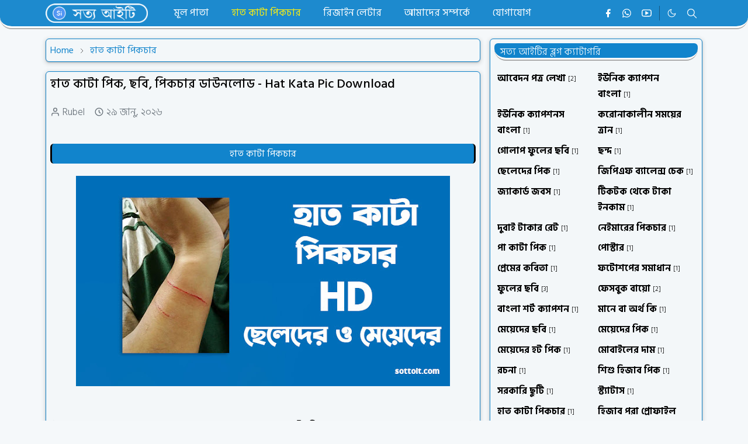

--- FILE ---
content_type: text/html; charset=UTF-8
request_url: https://www.sottoit.com/2024/06/hat-kata-pic.html
body_size: 34121
content:
<!DOCTYPE html>
<html dir='ltr' lang='bn'>
<head>
<meta content='6c25e9819369effd37eead8ab1a15e9f' name='p:domain_verify'/>
<script>/*<![CDATA[*/function rmurl(e,t){var r=new RegExp(/\?m=0|&m=0|\?m=1|&m=1/g);return r.test(e)&&(e=e.replace(r,""),t&&window.history.replaceState({},document.title,e)),e}const currentUrl=rmurl(location.toString(),!0);null!==localStorage&&"dark"==localStorage.getItem("theme")&&(document.querySelector("html").className="dark-mode");/*]]>*/</script>
<meta content='text/html; charset=UTF-8' http-equiv='Content-Type'/>
<meta content='width=device-width,initial-scale=1' name='viewport'/>
<meta content='ca-pub-7822963216056249' name='google-adsense-account'/>
<meta content='af7c7aba5d8f100e80f1dfe316d2ebb3' name='monetag'/>
<!-- Primary Meta Tags -->
<link href='https://www.sottoit.com/2024/06/hat-kata-pic.html' rel='canonical'/>
<meta content='https://www.sottoit.com/2024/06/hat-kata-pic.html' property='og:url'/>
<meta content='SottoIT Team' name='author'/>
<meta content='SottoIT' name='application-name'/>
<meta content='general' name='rating'/>
<!-- Favicon -->
<link href='https://blogger.googleusercontent.com/img/b/R29vZ2xl/AVvXsEhqyte6mqMFqKq_Ijwl4JBxXCNzfl8U-C7cpDf6TFibC5dP-8px3s_Wz-Bw2CN4b1gJZRdJLh03PZe0mgi89P8tSlPJQFRp5pXHNP2DhKrceTN_qmz9FfYVH8PJNg6DFEh2sXYSmn5tZJHVEMH5m3DlKeU2f5VAZRSTjESKwGg25QpcvCBSzpzPsldnWhAy/w32-h32-p-k-no-nu/sottoit-favicon.png' rel='icon' sizes='32x32' type='image/png'/>
<link href='https://blogger.googleusercontent.com/img/b/R29vZ2xl/AVvXsEhqyte6mqMFqKq_Ijwl4JBxXCNzfl8U-C7cpDf6TFibC5dP-8px3s_Wz-Bw2CN4b1gJZRdJLh03PZe0mgi89P8tSlPJQFRp5pXHNP2DhKrceTN_qmz9FfYVH8PJNg6DFEh2sXYSmn5tZJHVEMH5m3DlKeU2f5VAZRSTjESKwGg25QpcvCBSzpzPsldnWhAy/w96-h96-p-k-no-nu/sottoit-favicon.png' rel='icon' sizes='96x96' type='image/png'/>
<link href='https://blogger.googleusercontent.com/img/b/R29vZ2xl/AVvXsEhqyte6mqMFqKq_Ijwl4JBxXCNzfl8U-C7cpDf6TFibC5dP-8px3s_Wz-Bw2CN4b1gJZRdJLh03PZe0mgi89P8tSlPJQFRp5pXHNP2DhKrceTN_qmz9FfYVH8PJNg6DFEh2sXYSmn5tZJHVEMH5m3DlKeU2f5VAZRSTjESKwGg25QpcvCBSzpzPsldnWhAy/w144-h144-p-k-no-nu/sottoit-favicon.png' rel='icon' sizes='144x144' type='image/png'/>
<link href='https://blogger.googleusercontent.com/img/b/R29vZ2xl/AVvXsEhqyte6mqMFqKq_Ijwl4JBxXCNzfl8U-C7cpDf6TFibC5dP-8px3s_Wz-Bw2CN4b1gJZRdJLh03PZe0mgi89P8tSlPJQFRp5pXHNP2DhKrceTN_qmz9FfYVH8PJNg6DFEh2sXYSmn5tZJHVEMH5m3DlKeU2f5VAZRSTjESKwGg25QpcvCBSzpzPsldnWhAy/w180-h180-p-k-no-nu/sottoit-favicon.png' rel='apple-touch-icon' type='image/png'/>
<link href='https://blogger.googleusercontent.com/img/b/R29vZ2xl/AVvXsEhqyte6mqMFqKq_Ijwl4JBxXCNzfl8U-C7cpDf6TFibC5dP-8px3s_Wz-Bw2CN4b1gJZRdJLh03PZe0mgi89P8tSlPJQFRp5pXHNP2DhKrceTN_qmz9FfYVH8PJNg6DFEh2sXYSmn5tZJHVEMH5m3DlKeU2f5VAZRSTjESKwGg25QpcvCBSzpzPsldnWhAy/w152-h152-p-k-no-nu/sottoit-favicon.png' rel='apple-touch-icon-precomposed' type='image/png'/>
<meta content='https://blogger.googleusercontent.com/img/b/R29vZ2xl/AVvXsEhqyte6mqMFqKq_Ijwl4JBxXCNzfl8U-C7cpDf6TFibC5dP-8px3s_Wz-Bw2CN4b1gJZRdJLh03PZe0mgi89P8tSlPJQFRp5pXHNP2DhKrceTN_qmz9FfYVH8PJNg6DFEh2sXYSmn5tZJHVEMH5m3DlKeU2f5VAZRSTjESKwGg25QpcvCBSzpzPsldnWhAy/w150-h150-p-k-no-nu/sottoit-favicon.png' name='msapplication-TileImage'/>
<!-- Theme Color -->
<meta content='#f5f8fa' name='theme-color'/>
<meta content='#f5f8fa' name='msapplication-TileColor'/>
<meta content='#f5f8fa' name='msapplication-navbutton-color'/>
<meta content='#f5f8fa' name='apple-mobile-web-app-status-bar-style'/>
<meta content='yes' name='apple-mobile-web-app-capable'/>
<!-- Title -->
<title>হ&#2494;ত ক&#2494;ট&#2494; প&#2495;ক, ছব&#2495;, প&#2495;কচ&#2494;র ড&#2494;উনল&#2507;ড - Hat Kata Pic Download | SottoIT</title>
<meta content='হাত কাটা পিক, ছবি, পিকচার ডাউনলোড - Hat Kata Pic Download | SottoIT' name='title'/>
<meta content='হাত কাটা পিক, ছবি, পিকচার ডাউনলোড - Hat Kata Pic Download | SottoIT' property='og:title'/>
<meta content='হাত কাটা পিক, ছবি, পিকচার ডাউনলোড - Hat Kata Pic Download | SottoIT' name='twitter:title'/>
<!-- Image -->
<meta content='https://blogger.googleusercontent.com/img/b/R29vZ2xl/AVvXsEgL1Zp-_PFPq0B2vRh_X2XlaFDLE8XIza44v1iye_br0Shx_EYBWkSV_CXmpTY7HyypLyHqat8Pl3ZYx_-A_KFxHQVllQoFC0TWLBCH7UITowh70VWKyZ7R1I09W1CRjsQXg-tyonPIBTkLvSXPBpkxdnBDK0wb6pXR8tx0mUN2BfCJAvrgGniVmM7ml57p/w640-h360/%E0%A6%B9%E0%A6%BE%E0%A6%A4-%E0%A6%95%E0%A6%BE%E0%A6%9F%E0%A6%BE-%E0%A6%AA%E0%A6%BF%E0%A6%95%E0%A6%9A%E0%A6%BE%E0%A6%B0.jpg' property='og:image'/>
<meta content='https://blogger.googleusercontent.com/img/b/R29vZ2xl/AVvXsEgL1Zp-_PFPq0B2vRh_X2XlaFDLE8XIza44v1iye_br0Shx_EYBWkSV_CXmpTY7HyypLyHqat8Pl3ZYx_-A_KFxHQVllQoFC0TWLBCH7UITowh70VWKyZ7R1I09W1CRjsQXg-tyonPIBTkLvSXPBpkxdnBDK0wb6pXR8tx0mUN2BfCJAvrgGniVmM7ml57p/w640-h360/%E0%A6%B9%E0%A6%BE%E0%A6%A4-%E0%A6%95%E0%A6%BE%E0%A6%9F%E0%A6%BE-%E0%A6%AA%E0%A6%BF%E0%A6%95%E0%A6%9A%E0%A6%BE%E0%A6%B0.jpg' name='twitter:image'/>
<!-- Description -->
<meta content='হাত কাটা পিকচার ডাউনলোড hat kata pic প্রেমিকাকে হাত কাটা পিকচার মেসেজ করেন অথবা প্রফাইলের জন্য হাত কাটা পিক ডাউনলোড, hat kata pic এর সমষ্টি' name='description'/>
<meta content='হাত কাটা পিকচার ডাউনলোড hat kata pic প্রেমিকাকে হাত কাটা পিকচার মেসেজ করেন অথবা প্রফাইলের জন্য হাত কাটা পিক ডাউনলোড, hat kata pic এর সমষ্টি' property='og:description'/>
<meta content='হাত কাটা পিকচার ডাউনলোড hat kata pic প্রেমিকাকে হাত কাটা পিকচার মেসেজ করেন অথবা প্রফাইলের জন্য হাত কাটা পিক ডাউনলোড, hat kata pic এর সমষ্টি' name='twitter:description'/>
<!-- Open Graph / Facebook -->
<meta content='' property='fb:app_id'/>
<meta content='' property='article:author'/>
<meta content='website' property='og:type'/>
<meta content='bn' property='og:locale'/>
<meta content='SottoIT' property='og:site_name'/>
<meta content='https://www.sottoit.com/2024/06/hat-kata-pic.html' property='og:url'/>
<meta content='হাত কাটা পিক, ছবি, পিকচার ডাউনলোড - Hat Kata Pic Download' property='og:image:alt'/>
<!-- Twitter -->
<meta content='' name='twitter:site'/>
<meta content='' name='twitter:creator'/>
<meta content='summary_large_image' name='twitter:card'/>
<meta content='https://www.sottoit.com/2024/06/hat-kata-pic.html' name='twitter:url'/>
<meta content='হাত কাটা পিক, ছবি, পিকচার ডাউনলোড - Hat Kata Pic Download' name='twitter:image:alt'/>
<!-- Feed -->
<link rel="alternate" type="application/atom+xml" title="SottoIT - Atom" href="https://www.sottoit.com/feeds/posts/default" />
<link rel="alternate" type="application/rss+xml" title="SottoIT - RSS" href="https://www.sottoit.com/feeds/posts/default?alt=rss" />
<link rel="service.post" type="application/atom+xml" title="SottoIT - Atom" href="https://www.blogger.com/feeds/8389038866146056961/posts/default" />

<link rel="alternate" type="application/atom+xml" title="SottoIT - Atom" href="https://www.sottoit.com/feeds/3493342612409529322/comments/default" />
<link href='https://cdn.jsdelivr.net/npm/bootstrap@5.1.3/dist/css/bootstrap.min.css' media='print' onload='if(media!="all")media="all"' rel='stylesheet'/><noscript><link href='https://cdn.jsdelivr.net/npm/bootstrap@5.1.3/dist/css/bootstrap.min.css' rel='stylesheet'/></noscript>
<style id='page-skin-1' type='text/css'><!--
/*
-----------------------------------------------
Zeoit 10.0 Edition Blogger Template (JetTheme)
Redesigned by Rubel, Admin of Sottoit It
-----------------------------------------------
*/
@import url('https://fonts.googleapis.com/css2?family=Hind+Siliguri:wght@300;400;500;600;700&display=swap');
:root {
--bs-font-Hind Siliguri: Hind Siliguri;
--bs-body-bg: #f5f8fa;
--bs-body-color: #000000;
--jt-primary: #1184cc;
--jt-heading-color: #000000;
--jt-heading-link: #000000;
--jt-heading-hover: #1184cc;
--jt-link-color: #1184cc;
--jt-link-hover: #1184cc;
--jt-blockquote: #1184cc;
--jt-btn-primary: #1184cc;
--jt-btn-primary-hover: #1184cc;
--jt-btn-light-hover: #000000;
--jt-border-light: #f5f8fa;
--jt-bg-light: #f3f7f9;
--jt-archive-bg: #ffffff;
--jt-nav-color: #ffffff;
--jt-nav-hover: #fff000;
--jt-nav-selected: #fff000;
--jt-dropdown-bg: #1184cc;
--jt-dropdown-color: #ffffff;
--jt-dropdown-hover: #fff000;
--jt-dropdown-selected: #fff000;
--jt-header-bg: #1184cc;
--jt-header-color: #ffffff;
--jt-header-border: #1184cc;
--jt-footer-bg: #1184cc;
--jt-footer-color: #ffffff;
--jt-footer-link: transparent;
--jt-footer-border: #FFFFFF;
--jt-socket-bg: #1184cc;
--jt-socket-color: #FCE8B2;
}
.dark-mode {
--bs-body-bg: hsl(210, 11%, 15%);
--bs-body-color: hsl(210, 11%, 80%);
--jt-heading-color: hsl(210, 11%, 80%);
--jt-heading-link: hsl(210, 11%, 80%);
--jt-btn-light-hover: hsl(210, 11%, 85%);
--jt-border-light: hsl(210, 11%, 20%);
--jt-bg-light: hsl(210, 11%, 20%);
--jt-archive-bg: hsl(210, 11%, 17%);
--jt-nav-color: hsl(210, 11%, 70%);
--jt-dropdown-bg: hsl(210, 11%, 18%);
--jt-dropdown-color: hsl(210, 11%, 70%);
--jt-header-bg: hsl(210, 11%, 15%);
--jt-header-color: hsl(210, 11%, 80%);
--jt-header-border: hsl(210, 11%, 20%);
--jt-footer-bg: hsl(210, 11%, 15%);
--jt-footer-color: hsl(210, 11%, 80%);
--jt-footer-border: hsl(210, 11%, 20%);
--jt-socket-bg: hsl(210, 11%, 17%);
--jt-socket-color: hsl(210, 11%, 80%);
}
body {
font: normal normal 17px Hind Siliguri;
color: var(--bs-body-color);
background-color: var(--bs-body-bg);
line-height: 1.5;
-webkit-font-smoothing: antialiased;
-moz-osx-font-smoothing: grayscale;
text-rendering: optimizeLegibility;
}
.d-block {
display:none;
}
.h1,.h2,.h3,.h4,.h5,.h6,
h1,h2,h3,h4,h5,h6 {
font: normal bold 22px var(--bs-font-Hind Siliguri);
}
a {
transition-property: background-color, border-color, color, fill, stroke;
transition-timing-function: cubic-bezier(0.4, 0, 0.2, 1);
transition-duration: .3s;
text-decoration: none;
color: var(--jt-link-color);
}
a:hover {
color: var(--jt-link-hover);
}
.fs-7 {
font-size: 16px;
}
.fs-8 {
font-size: 0.75rem;
}
.fs-9 {
font-size: 0.7rem;
}
#comment-button {
width: 100%!important;
}
.link-sit-btn{
color: var(--jt-nav-color);
background-color: var(--jt-header-bg);
width:100%;
margin-left:0;
margin-right:0;
padding:5px;
display:block;
text-align:center;
border-radius:6px;
border-right: 3px solid var(--jt-heading-color);
border-left: 3px solid var(--jt-heading-color);
}
.link-sit-btn:hover{
color: var(--jt-nav-color);
background-color: var(--jt-socket-bg);
}
.btn{
box-shadow: none !important
}
.btn-block{
width: 100%!important;
color: var(--jt-nav-color);
background-color: var(--jt-header-bg);
border-radius: 6px!important;
border-top: 0px solid var(--jt-heading-color);
border-right: 3px solid var(--jt-heading-color);
border-bottom: 0px solid var(--jt-heading-color);
border-left: 3px solid var(--jt-heading-color);
padding: 5px;
margin: 0px 0px 5px 0px;
}
.btn-block:hover{
background-color: var(--jt-socket-bg);
}
.btn-sit-r{
width: 100%;
color: var(--jt-nav-color);
background-color: red;
border-radius: 6px!important;
border-top: 0px solid var(--jt-heading-color);
border-right: 3px solid var(--jt-heading-color);
border-bottom: 0px solid var(--jt-heading-color);
border-left: 3px solid var(--jt-heading-color);
padding: 5px;
margin: 0px 0px 5px 0px;
}
.btn-sit-r:hover{
background-color: var(--jt-socket-bg);
}
.btn-sit-g{
width: 100%;
color: var(--jt-nav-color);
background-color: green;
border-radius: 6px!important;
border-top: 0px solid var(--jt-heading-color);
border-right: 3px solid var(--jt-heading-color);
border-bottom: 0px solid var(--jt-heading-color);
border-left: 3px solid var(--jt-heading-color);
padding: 5px;
margin: 0px 0px 5px 0px;
}
.btn-sit-g:hover{
background-color: var(--jt-socket-bg);
}
.btn-sit-y{
width: 100%;
color: var(--jt-heading-color);
background-color: yellow;
border-radius: 6px!important;
border-top: 0px solid var(--jt-heading-color);
border-right: 3px solid var(--jt-heading-color);
border-bottom: 0px solid var(--jt-heading-color);
border-left: 3px solid var(--jt-heading-color);
padding: 5px;
margin: 0px 0px 5px 0px;
}
.btn-sit-y:hover{
color: var(--jt-nav-color);
background-color: var(--jt-socket-bg);
}
.btn-sit-o{
width: 100%;
color: var(--jt-nav-color);
background-color: orange;
border-radius: 6px!important;
border-top: 0px solid var(--jt-heading-color);
border-right: 3px solid var(--jt-heading-color);
border-bottom: 0px solid var(--jt-heading-color);
border-left: 3px solid var(--jt-heading-color);
padding: 5px;
margin: 0px 0px 5px 0px;
}
.btn-sit-o:hover{
color: var(--jt-nav-color);
background-color: var(--jt-socket-bg);
}
.btn-sit-p{
width: 100%;
color: var(--jt-nav-color);
background-color: purple;
border-radius: 6px!important;
border-top: 0px solid var(--jt-heading-color);
border-right: 3px solid var(--jt-heading-color);
border-bottom: 0px solid var(--jt-heading-color);
border-left: 3px solid var(--jt-heading-color);
padding: 5px;
margin: 0px 0px 5px 0px;
}
.btn-sit-p:hover{
color: var(--jt-nav-color);
background-color: var(--jt-socket-bg);
}
.btn-sit-b{
width: 100%;
color: var(--jt-nav-color);
background-color: blue;
border-radius: 6px!important;
border-top: 0px solid var(--jt-heading-color);
border-right: 3px solid var(--jt-heading-color);
border-bottom: 0px solid var(--jt-heading-color);
border-left: 3px solid var(--jt-heading-color);
padding: 5px;
margin: 0px 0px 5px 0px;
}
.btn-sit-b:hover{
color: var(--jt-nav-color);
background-color: var(--jt-socket-bg);
}
.btn-sm {
min-width: 32px;
min-height: 32px;
}
img,
svg,
iframe {
max-width:100%
}
img {
height:auto;
object-fit:cover;
}
label {
cursor: pointer;
}
.visually-hidden {
position: unset !important;
}
.form-control:focus {
box-shadow: none;
border-color: var(--jt-primary);
}
.form-control::placeholder {
opacity: 0.5;
color:white;
}
.dropdown-toggle::after {
border-width: 0.25em 0.25em 0;
}
.dropdown-menu {
margin: 0;
padding: 0;
}
.py-5 {
padding-top: 1rem!important;
padding-bottom: 0rem!important;
}
.pb-5 {
padding-bottom: 1rem!important;
}
.border-bottom {
border-bottom: 1px solid var(--jt-header-bg)!important;
}
.border-top {
border-top: 1px solid var(--jt-header-bg)!important;
}
#Label10{
font: normal normal 16px Hind Siliguri;
}
.sdw-sit {
box-shadow: rgba(60, 64, 67, 0.3) 0px 1px 2px 0px, rgba(60, 64, 67, 0.15) 0px 2px 6px 2px!important;
}
.rounded {
box-shadow: rgba(60, 64, 67, 0.3) 0px 1px 2px 0px, rgba(60, 64, 67, 0.15) 0px 2px 6px 2px!important;
border: 0.1px solid var(--jt-socket-bg)!important;
border-radius: 6px!important;
}
#threaded-comment-form{
box-shadow: rgba(60, 64, 67, 0.3) 0px 1px 2px 0px, rgba(60, 64, 67, 0.15) 0px 2px 6px 2px;
border: 0.1px solid var(--jt-socket-bg);
}
#post-pager, .breadcrumb, #single-content, #PopularPosts1, #page-content, #PageList1, #Label10, #HTML3, #HTML4{
box-shadow: rgba(60, 64, 67, 0.3) 0px 1px 2px 0px, rgba(60, 64, 67, 0.15) 0px 2px 6px 2px;
background-color: var(--jt-bg-light);
border: 0.1px solid var(--jt-socket-bg)!important;
padding: 7px;
border-radius: 6px;
}
#comments, .related-posts{
box-shadow: rgba(60, 64, 67, 0.3) 0px 1px 2px 0px, rgba(60, 64, 67, 0.15) 0px 2px 6px 2px;
background-color: rgba(3, 115, 185, 0.1);
border: 0.1px solid var(--jt-socket-bg);
padding: 7px;
border-radius: 6px;
}
.px-3 {
padding-right: .5rem!important;
padding-left: .5rem!important;
}
.border-start {
border-left: 5px solid var(--jt-footer-bg)!important;
}
.alert {
background-color: rgba(3, 115, 185, 0.1);
border-left: 5px solid var(--jt-header-bg);
border-right: 5px solid var(--jt-header-bg);
border-top: 0px solid var(--jt-header-bg);
border-bottom: 0px solid var(--jt-header-bg);
border-radius: 10px;
margin-bottom: 0rem;
padding: 0.5rem;
}
ul {
list-style-type: square;
padding-left: 20px!important;
}
.list-unstyled{
padding-left: 5px!important;
}
.widget-content ul li a:hover{
color: var(--jt-nav-color)!important;
background-color: var(--jt-header-bg);
padding: 5px;
border-radius: 6px;
border: 1px solid var(--jt-nav-color)!important;
}
.alert li a:hover{
color: var(--jt-nav-color)!important;
background-color: var(--jt-header-bg);
padding: 5px;
border-radius: 6px;
}
ol li a:hover{
color: var(--jt-nav-color)!important;
background-color: var(--jt-header-bg);
padding: 5px;
border-radius: 6px;
border: 1px solid var(--jt-nav-color)!important;
}
img:hover{
border-radius: 5%;
opacity: 0.9!important;
}
.alert-sit-y {
color: black;
background-color: yellow;
border-left: 5px solid var(--jt-header-bg);
border-right: 5px solid var(--jt-header-bg);
border-radius: 10px;
margin: 5px 0px 5px 0px;
padding: 10px;
text-align: justify;
}
.alert-sit-r {
color: white;
background-color: red;
border-left: 5px solid var(--jt-heading-color);
border-right: 5px solid var(--jt-heading-color);
border-radius: 10px;
margin: 5px 0px 5px 0px;
padding: 10px;
text-align: justify;
}
.ph-sit-b {
background-color: rgba(3, 115, 185, 0.3);
border: 1px solid #1b2aec;
border-radius: 10px;
margin: 5px 0px 5px 0px;
padding: 10px;
text-align: justify;
}
.ph-sit-g {
background-color: rgba(43, 131, 0, 0.3);
border: 1px solid #2b8300;
border-radius: 10px;
margin: 5px 0px 5px 0px;
padding: 10px;
text-align: justify;
}
.ph-sit-y {
background-color: rgba(255, 242, 0, 0.3);
border: 1px solid #ffba00;
border-radius: 10px;
margin: 5px 0px 5px 0px;
padding: 10px;
text-align: justify;
}
.ph-sit-r {
background-color: rgba(255, 0, 0, 0.3);
border: 1px solid red;
border-radius: 10px;
margin: 5px 0px 5px 0px;
padding: 10px;
text-align: justify;
}
.navbar-brand:hover {
opacity: 0.8;
}
tr:nth-child(even) {background-color: rgba(3, 115, 185, 0.1);}
tr:hover {background-color: rgba(3, 115, 185, 0.5);}
th {background-color: var(--jt-header-bg)!important;}
.p-4{
padding:1rem 1rem 0rem 1rem!important;
}
#footer .widget-title {
background-color: var(--jt-socket-bg);
font-size: 17px !important;
border-bottom: 5px ridge var(--jt-header-color);
border-radius: 6px 6px 20px 20px;
padding: 10px 0px 0px 10px;
}
#sidebar .widget-title {
color: var(--jt-header-color);
background-color: var(--jt-header-bg);
font-size: 17px !important;
border-bottom: 5px ridge var(--jt-nav-color);
border-radius: 6px 6px 20px 20px;
padding: 5px 0px 0px 10px;
}
.ratio:before{
content: none;
}
.ratio-1x1 {
padding-bottom: 100%;
}
.ratio-4x3 {
padding-bottom: 75%;
}
.ratio-16x9 {
padding-bottom: 56.25%;
}
.ratio-21x9 {
padding-bottom: 43%;
}
.copysottsit {
-webkit-user-select: text;
-moz-user-select: text;
-ms-user-select: text;
user-select: text;
}
.object-cover {
object-fit: cover;
}
.jt-text-primary,
.hover-text-primary:hover,
input:checked ~ .check-text-primary {
color: var(--jt-primary)!important
}
.jt-btn-primary,
.jt-btn-outline-primary:hover {
color: #fff;
background-color: var(--jt-btn-primary);
border-color: var(--jt-btn-primary);
}
.jt-btn-light {
color: var(--bs-body-color);
background-color: var(--jt-nav-color);
border: 2px ridge var(--jt-socket-bg);
}
.jt-btn-light:hover {
color: var(--jt-btn-light-hover);
}
.jt-btn-primary:hover,
.hover-btn-primary:hover,
input:checked + .jt-btn-outline-primary {
color: #fff !important;
background-color: var(--jt-btn-primary-hover)!important;
border-color: var(--jt-btn-primary-hover)!important
}
.jt-btn-outline-primary {
color: var(--jt-btn-primary);
border-color: var(--jt-btn-primary);
}
.jt-bg-primary {
background-color: var(--jt-primary)
}
.jt-bg-light {
background-color: var(--jt-bg-light)
}
.bg-archive {
background-color: var(--jt-archive-bg)
}
.jt-border-light {
border-bottom: 3px solid var(--jt-header-bg)!important;
}
input:checked ~ .d-block-check {
display: block !important;
}
input:checked ~ .d-none-check {
display: none !important;
}
.dropdown-menu,
.accordion-item,
.accordion-header {
background-color: var(--bs-body-bg);
color: var(--bs-body-color);
border-color: var(--jt-border-light);
}
.lazyload {
transition-property: opacity;
transition-timing-function: cubic-bezier(0.4, 0, 0.2, 1);
transition-duration: .3s;
opacity: 0;
}
.lazyload.loaded {
opacity: 1;
}
/* JetTheme Style */
pre {
background-color: var(--jt-bg-light);
margin-bottom: 1rem;
padding: 1rem;
font-size: 0.75rem;
}
blockquote {
border-bottom: 3px solid #33b5f7;
border-top: 3px solid #33b5f7;
border-right: 3px solid #33b5f7;
border-left: 3px solid #33b5f7;(--jt-blockquote);
color: inherit;
font-size: 1.125rem;
margin-bottom: 1.5rem;
margin-top: 1.5rem;
padding-left: 1rem;
}
.header-animate.header-hidden {
transform: translateY(-100%);
box-shadow: none !important;
}
#header {
background-color: var(--jt-header-bg);
color: var(--jt-header-color);
transition-property: transform;
transition-timing-function: cubic-bezier(0.4, 0, 0.2, 1);
transition-duration: .3s;
height: 50px;
border-bottom: 5px ridge var(--jt-footer-border);
border-radius: 0px 0px 20px 20px;
opacity: 0.95;
}
.header-social {
border-right: 2px ridge var(--jt-header-border);
}
.jt-icon{
display:inline-block;
height:1em;
vertical-align:-.15em;
width:1em;
fill:none;
stroke:currentColor;
stroke-linecap:round;
stroke-linejoin:round;
stroke-width:2
}
.jt-icon-center {
font-family: roboto;
}
.icon-dark,
.dark-mode .icon-light {
display: none;
}
.dark-mode .icon-dark {
display: block;
}
#dark-toggler,
#search-toggler,
#navbar-toggler {
line-height: 1;
}
#dark-toggler {
font-size: 17px;
}
#footer {
background-color: var(--jt-footer-bg);
color: var(--jt-footer-color);
border-top: 5px ridge var(--jt-footer-border);
border-radius: 20px 20px 0px 0px;
}
.pt-4 {
padding-top: 1rem!important;
}
#socket {
background-color: var(--jt-socket-bg);
color: var(--jt-socket-color);
border-top: 5px ridge var(--jt-footer-border);
border-radius: 20px 20px 0px 0px;
font: normal normal 16px roboto, sans-serif;
}
#navbar {
z-index: 9999;
}
#navbar .menu-item {
position: relative;
}
#navbar .nav-link {
min-height: 40px;
}
#navbar .dropdown-toggle {
cursor: pointer;
align-items: center;
display: flex;
}
#navbar.d-block,
#navbar .dropdown-menu,
#navbar .nav-link,
#navbar .dropdown-toggle {
-webkit-transition: .3s;
-ms-transition: .3s;
-o-transition: .3s;
transition: .3s;
}
#navbar .navbar-nav > .menu-item > .nav-link {
font: normal bold 16px var(--bs-font-Hind Siliguri);
line-height: 1.5;
color: var(--jt-nav-color);
}
#navbar .navbar-nav > .menu-item:hover > .nav-link,
#navbar .navbar-nav > .menu-item:hover > .dropdown-toggle {
color: var(--jt-nav-hover);
}
#navbar .navbar-nav > .menu-item > .nav-link.active,
#navbar .navbar-nav > .menu-item > .active ~ .dropdown-toggle {
color: var(--jt-nav-selected);
}
.logo-wrap {
width: 200px;
}
#search-header .dropdown-menu {
background-color:var(--jt-dropdown-bg);
color: var(--jt-dropdown-color);
border: 3px ridge var(--jt-header-border);
min-width: 300px;
right:0;
top:100%
}
.blog-admin {
display: none;
}
#pagination li + li {
margin-left: 5px;
}
.no-items {
display: none;
}
.feature-image,
.separator,
.tr-caption-container {
margin-bottom: 1rem;
}
.tr-caption-container {
width: 100%;
}
.separator a,
.tr-caption-container a {
margin: 0 !important;
padding: 0 !important;
}
.tr-caption {
font-size: 12px;
font-style: italic;
}
.widget:last-child {
margin-bottom: 0 !important;
}
#post-body .widget {
margin-top: 1.5rem;
}
.item-title {
color: var(--jt-heading-link);
}
.item-title:hover {
color: var(--jt-heading-hover);
}
#comment-editor{
width:100%
}
#primary .widget-title {
font-weight: 300;
text-transform: uppercase;
}
#footer .widget-title {
text-transform: uppercase;
}
#footer .widget-title,
#sidebar .widget-title {
font-size: 17px !important;
}
#footer .widget-title:after {
content: "";
display: block;
width: 100%;
margin-top: 5px;
}
#primary .widget-title > span {
padding-right: 5px;
position: relative;
}
#main .widget-title:before,
#sidebar .widget-title:before {
/* background-color:  var(--jt-bg-light); */
content: "";
height: 1px;
display: block;
position: absolute;
top: 50%;
transform: translateY(-50%);
width: 100%;
}
#main .widget-title:before {
border-right: 30px solid var(--jt-primary);
height: 5px;
}
.send-success:not(.loading) .contact-form-msg,
.send-error:not(.loading) .contact-form-msg {
display:block !important;
}
.send-success .contact-form-msg{
border-color: rgba(25,135,84,.3) !important;
}
.send-error .contact-form-msg{
border-color: rgba(255,193,7,.3) !important;
}
.send-success .contact-form-msg:before{
content: attr(data-success);
}
.send-error .contact-form-msg:before{
content: attr(data-error);
}
hr.example-ads:before {
content: "Advertisement here";
}
hr.example-ads {
background-color: var(--jt-bg-light);
border-radius: 0.25rem;
font-size: 0.875rem;
height: auto;
margin: 0;
opacity: 1;
padding: 1.5rem 0;
text-align: center;
}
body > .google-auto-placed {
margin: 0 auto 1.5rem;
max-width: 1108px;
}
.google-auto-placed > ins {
margin: 0 !important;
}
/* TYPOGRAPY */
.h1,h1{font-size:calc(1rem + 1vw)}
.h2,h2{font-size:calc(1rem + .7vw)}
.h3,h3{font-size:calc(1rem + .6vw)}
.h4,h4{font-size:calc(1rem + .3vw)}
.h5,h5{font-size:18px}
.h6,h6{font-size:17px}
.entry-title {
color: var(--jt-heading-color);
margin-bottom: -20px;
}
#page-content .entry-title{
margin-bottom: 0px;
}
.entry-text h1,
.entry-text h2,
.entry-text h3,
.entry-text h4,
.entry-text h5,
.entry-text h6 {
color: var(--jt-heading-color);
margin-top: 1rem;
margin-bottom: 0.3rem;
background-color: rgba(3, 115, 185, 0.03);
border-bottom: 0px solid black;
border-left: 5px solid black;
border-radius: 10px 5px 5px 10px;
padding: 5px 10px 0 10px;
box-shadow: rgba(0, 0, 0, 0.1) 0px 4px 6px -1px, rgba(0, 0, 0, 0.06) 0px 2px 4px -1px;
}
.entry-text li {
margin-bottom: 0.5rem;
}
/* Responsive Style */
@media (min-width: 576px) {
.ratio-sm-4x3 {
padding-bottom: 75%;
}
.ratio-sm-16x9 {
padding-bottom: 56.25%;
}
.border-sm-end {
border-right-width: 1px !important;
border-right-style: solid;
}
#post-pager .next-page {
border-left: 1px solid;
}
}
@media (min-width: 768px) {
.position-md-relative {
position: relative;
}
.border-md-end {
border-right-width: 1px !important;
border-right-style: solid;
}
}
@media (min-width: 992px) {
.d-lg-flex {
display: flex;
}
.col-lg-4 {
flex: 0 0 auto;
width: 33.33333333%;
}
.col-lg-8 {
flex: 0 0 auto;
width: 66.66666667%;
}
.border-lg-end {
border-right-width: 1px !important;
border-right-style: solid;
}
#navbar .navbar-nav > .menu-item {
display: flex;
}
#navbar .dropdown-menu {
background-color:var(--jt-dropdown-bg);
border: 3px ridge var(--jt-header-border);
border-radius: 10px!important;
margin-top: -5px!important;
display: block;
opacity: 0;
visibility: hidden;
pointer-events: none;
box-shadow: 5px 10px 10px -5px rgba(0, 0, 0, 0.14);
top:100%;
min-width: 200px;
}
#navbar .dropdown-menu .nav-link {
padding-right: 20px;
font-size: 15px;
color: var(--jt-dropdown-color);
}
#navbar .dropdown-menu .dropdown-toggle {
position: absolute;
right: 10px;
top: 20px;
}
#navbar .dropdown-menu .dropdown-menu {
left: 100%;
top: -1px;
}
#navbar .dropdown-menu .menu-item:hover > .nav-link,
#navbar .dropdown-menu .menu-item:hover > .dropdown-toggle {
color:  var(--jt-dropdown-hover);
}
#navbar .dropdown-menu .menu-item > .nav-link.active,
#navbar .dropdown-menu .menu-item > .active ~ .dropdown-toggle {
color:  var(--jt-dropdown-selected);
}
#navbar .menu-item:hover > .dropdown-menu {
opacity: 0.95;
visibility: visible;
pointer-events: unset;
margin: 0;
}
#navbar .navbar-nav > .menu-item > .nav-link {
padding: 1.5rem 1.2rem;
white-space:nowrap;
}
#navbar .navbar-nav > .menu-item > .dropdown-toggle {
bottom: 0;
pointer-events: none;
position: absolute;
right: 5px;
top: 3px;
}
#sidebar {
border-left: 0px solid var(--jt-border-light);
}
#footer-widget .widget {
margin-bottom: 0 !important;
}
}
@media (min-width: 1200px){
.container {
max-width: 1140px;
}
.h1,h1{font-size:22px}
.h2,h2{font-size:22px}
.h3,h3{font-size:20px}
.h4,h4{font-size:19px}
}
@media (min-width: 1400px) {
.container {
max-width: 1320px;
}
}
@media (max-width: 991.98px) {
input:checked ~ .dropdown-menu {
display: block;
}
input:checked + .dropdown-toggle {
color: var(--jt-dropdown-selected);
}
.logo-wrap {
width: 190px;
}
#search-header .dropdown-menu{
margin-top: 15px;
width: 100%;
}
#navbar {
background-color: var(--jt-header-bg);
padding-top: 70px;
padding-bottom: 30px;
position: fixed;
left: 0;
right: 0;
top: 0;
bottom: 0;
width: 58%;
}
#navbar.d-block {
opacity: 0;
transform: translateX(-20%);
}
#navbar.show {
transform: translateX(0);
opacity: 1;
}
#navbar .navbar-nav {
max-height: 100%;
overflow-y: auto;
}
#navbar-toggle:checked ~ #header-main #navbar {
display:block;
}
#navbar .nav-link {
border-bottom: 1px solid var(--jt-header-border);
font-size: 16px !important;
color: var(--jt-dropdown-color);
}
#navbar .menu-item:hover > .nav-link {
color: var(--jt-dropdown-hover);
}
#navbar .active > .nav-link {
color: var(--jt-dropdown-selected);
}
#navbar .dropdown-toggle {
border-left: 1px solid var(--jt-header-border);
height: 2.5rem;
padding: 0 1rem;
position: absolute;
right: 0;
top: 0;
}
#navbar .dropdown-menu {
background-color: var(--jt-dropdown-bg);
border: none;
padding-left: 10px;
}
#sidebar {
border-top: 0px solid var(--jt-border-light);
}
}
@media (max-width: 575.98px) {
.feature-posts .item-thumbnail {
margin-bottom: -150px;
}
.feature-posts .item-thumbnail a {
border-radius: 0 !important;
box-shadow: none !important;
padding-bottom: 75%;
}
.feature-posts .item-content {
background-color: var(--bs-body-bg);
border: 5px solid;
border-radius: 0.25rem;
}
#post-pager .prev-page + .next-page {
border-top: 1px solid;
}
.full-width,
.px-3 .google-auto-placed {
margin-left: -1rem;
margin-right: -1rem;
width: auto !important;
}
#footer-widget .widget {
padding-left: 3rem;
padding-right: 3rem;
}
}

--></style>
<link href='https://cdn.jsdelivr.net/gh/mdrubel2233/rubelfirst/jp.css' rel='stylesheet'/>
<!-- Your Style and Script before </head> is here -->
<style>summary {
font-size: 19px;
font-weight: 600;
background-color: #F1F1F1;
color: #333;
isolation: isolate;
padding: 1rem;
margin-bottom: 1rem;
box-shadow: -8px -4px 8px 0px #ffffff, 8px 4px 12px 0px #d1d9e6;
border-radius: 0.25rem;
text-align: left;
cursor: pointer;
position: relative;
}
details > summary::after { position: absolute; content: "+"; right: 20px; } details[open] >

summary::after { position: absolute; content: "-"; right: 20px; } details > summary::-webkit-
details-marker { display: none; } details[open] summary ~ * { animation: sweep .5s ease-in-out; isolation:

isolate; margin-bottom: 1rem; background-color: #EEEEEE; padding: 1rem; } @keyframes sweep { 0%
{opacity: 0; margin-top: -10px} 100% {opacity: 1; margin-top: 0px} }
</style>
</head><body class="d-block is-single"><textarea disabled readonly id="element-h" style="display:none"><style>/*<link href='https://www.blogger.com/dyn-css/authorization.css?targetBlogID=8389038866146056961&amp;zx=66730233-ff8c-4e94-ba9e-86ccdaeb51fe' media='none' onload='if(media!=&#39;all&#39;)media=&#39;all&#39;' rel='stylesheet'/><noscript><link href='https://www.blogger.com/dyn-css/authorization.css?targetBlogID=8389038866146056961&amp;zx=66730233-ff8c-4e94-ba9e-86ccdaeb51fe' rel='stylesheet'/></noscript>
<meta name='google-adsense-platform-account' content='ca-host-pub-1556223355139109'/>
<meta name='google-adsense-platform-domain' content='blogspot.com'/>

<script async src="https://pagead2.googlesyndication.com/pagead/js/adsbygoogle.js?client=ca-pub-7822963216056249&host=ca-host-pub-1556223355139109" crossorigin="anonymous"></script>

<!-- data-ad-client=ca-pub-7822963216056249 -->

</head><body>*/</style></textarea>
<header class='header-animate sticky-top navbar py-0 navbar-expand-lg' content='itemid' id='header' itemid='#header' itemscope='itemscope' itemtype='https://schema.org/WPHeader'>
<input class='d-none' id='navbar-toggle' type='checkbox'/>
<div class='container position-relative px-3 flex-nowrap section' id='header-main'><div class='widget HTML logo-wrap position-relative' data-version='2' id='HTML10'>
<a class='d-block navbar-brand' href='https://www.sottoit.com/'>
<img alt='SottoIT' height='55' loading='lazy' src='https://blogger.googleusercontent.com/img/b/R29vZ2xl/[base64]/s400/Sotto%20IT.png' width='175'/>
</a>
</div><div class='widget LinkList d-flex align-self-stretch align-items-center order-lg-1 ms-auto' data-version='2' id='LinkList10'>
<div class='header-social d-flex pe-1'><a aria-label='facebook' class='px-2 text-reset jt-icon-center i-facebook' href='https://www.facebook.com/profile.php?id=61558534379457' rel='noopener' target='_blank'><svg aria-hidden='true' class='jt-icon'><use xlink:href='#i-facebook'></use></svg></a><a aria-label='whatsapp' class='px-2 text-reset jt-icon-center i-whatsapp' href='https://api.whatsapp.com/send/?phone=8801868965967&text&type=phone_number&app_absent=0' rel='noopener' target='_blank'><svg aria-hidden='true' class='jt-icon'><use xlink:href='#i-whatsapp'></use></svg></a><a aria-label='youtube' class='px-2 text-reset jt-icon-center i-youtube' href='https://www.youtube.com/channel/UCDjfXqPQdpEKn_k9dgPhq9A' rel='noopener' target='_blank'><svg aria-hidden='true' class='jt-icon'><use xlink:href='#i-youtube'></use></svg></a></div>
<div class='d-flex align-self-stretch align-items-center ps-1' id='dark-header'>
<label aria-label='Toggle Dark Mode' class='p-2 jt-icon-center' id='dark-toggler'><svg aria-hidden='true' class='jt-icon'><use class='icon-light' xlink:href='#i-moon'></use><use class='icon-dark' xlink:href='#i-sun'></use></svg></label>
</div>
<div class='d-flex align-self-stretch align-items-center position-md-relative' id='search-header'>
<input class='d-none' id='search-toggle' type='checkbox'/>
<label aria-label='Toggle search' class='p-2 check-text-primary hover-text-primary jt-icon-center' for='search-toggle' id='search-toggler'><svg aria-hidden='true' class='fs-5 jt-icon'><use xlink:href='#i-search'></use></svg></label>
<div class='dropdown-menu p-1 shadow-sm d-block-check'>
<form action='https://www.sottoit.com/search' class='input-group' method='GET' target='_top'>
<input class='form-control fs-7 border-0 rounded-0 bg-transparent text-reset' id='search-input' name='q' placeholder='সার্চ করুন সত্য আইটিতে' required='required' type='text' value=''/>
<input name='max-results' type='hidden' value='10'/>
<button class='btn btn-sm fw-bold py-2 px-4 rounded-pill border-0 jt-btn-primary m-0' type='submit'>স&#2494;র&#2509;চ</button>
</form>
</div>
</div>
<div class='d-flex align-self-stretch align-items-center d-lg-none'>
<label aria-label='Toggle navigation' class='p-1 jt-icon-center hover-text-primary' for='navbar-toggle' id='navbar-toggler'><svg aria-hidden='true' class='fs-3 jt-icon'><use xlink:href='#i-menu'></use></svg></label>
</div>
</div><div class='widget LinkList collapse navbar-collapse' data-version='2' id='navbar'>
<label class='d-flex position-absolute fs-1 d-lg-none mt-4 me-4 top-0 end-0' for='navbar-toggle'><svg aria-hidden='true' class='jt-icon'><use xlink:href='#i-close'></use></svg></label>
<ul class='navbar-nav px-4 p-lg-0 container' itemscope='itemscope' itemtype='http://schema.org/SiteNavigationElement' role='menu'>
<li class="menu-item"><a class='nav-link' href='https://www.sottoit.com' itemprop='url' role='menuitem'>
<span itemprop='name'>ম&#2498;ল প&#2494;ত&#2494;</span></a>
</li><li class="menu-item"><a class='nav-link active' href='https://www.sottoit.com/2024/06/hat-kata-pic.html' itemprop='url' role='menuitem'>
<span itemprop='name'>হ&#2494;ত ক&#2494;ট&#2494; প&#2495;কচ&#2494;র</span></a>
</li><li class="menu-item"><a class='nav-link' href='https://www.sottoit.com/2024/05/Resign-Letter-Writte-07.html' itemprop='url' role='menuitem'>
<span itemprop='name'>র&#2495;জ&#2494;ইন ল&#2503;ট&#2494;র</span></a>
</li><li class="menu-item"><a class='nav-link' href='https://www.sottoit.com/p/about-us.html' itemprop='url' role='menuitem'>
<span itemprop='name'>আম&#2494;দ&#2503;র সম&#2509;পর&#2509;ক&#2503;</span></a>
</li><li class="menu-item"><a class='nav-link' href='https://www.sottoit.com/p/contact.html' itemprop='url' role='menuitem'>
<span itemprop='name'>য&#2507;গ&#2494;য&#2507;গ</span></a></li></ul>
</div></div>
</header>
<!--Main Content-->
<div id='primary'>
<div class='container px-0'>
<div class='d-lg-flex' id='main-content'>
<div class='col-lg-8 px-3' id='main'>
<div class='pt-4 no-items section' id='before-post'>
</div>
<div class='pt-4 pb-5 section' id='blog-post'><div class='widget Blog' data-version='2' id='Blog1'>
<div itemscope='itemscope' itemtype='https://schema.org/BreadcrumbList' style='--bs-breadcrumb-divider: url("data:image/svg+xml,%3Csvg xmlns=&#39;http://www.w3.org/2000/svg&#39; height=&#39;8&#39; width=&#39;8&#39; fill=&#39;none&#39; viewbox=&#39;0 0 24 24&#39; stroke=&#39;%23686868&#39;%3E%3Cpath stroke-linecap=&#39;round&#39; stroke-linejoin=&#39;round&#39; stroke-width=&#39;1&#39; d=&#39;M 0.5,0.5 4,4 0.5,7.5&#39;/%3E%3C/svg%3E");'>
<ol class='breadcrumb d-block text-nowrap fs-7 overflow-hidden text-truncate'>
<li class='breadcrumb-item d-inline-block' itemprop='itemListElement' itemscope='itemscope' itemtype='https://schema.org/ListItem'>
<a href='https://www.sottoit.com/' itemprop='item' rel='tag' title='Home'><span itemprop='name'>Home</span></a>
<meta content='1' itemprop='position'/>
</li>
<li class='breadcrumb-item d-inline-block' itemprop='itemListElement' itemscope='itemscope' itemtype='https://schema.org/ListItem'>
<a href='https://www.sottoit.com/search/label/%E0%A6%B9%E0%A6%BE%E0%A6%A4%20%E0%A6%95%E0%A6%BE%E0%A6%9F%E0%A6%BE%20%E0%A6%AA%E0%A6%BF%E0%A6%95%E0%A6%9A%E0%A6%BE%E0%A6%B0?max-results=10' itemprop='item' rel='tag' title='হাত কাটা পিকচার'><span itemprop='name'>হ&#2494;ত ক&#2494;ট&#2494; প&#2495;কচ&#2494;র</span></a>
<meta content='2' itemprop='position'/>
</li>
</ol>
</div>
<article class='mb-5' id='single-content'>
<script type='application/ld+json'>
{
  "@context": "http://schema.org/",
  "@type": "NewsArticle",
  "mainEntityOfPage": {
    "@type": "WebPage",
    "@id": "https://www.sottoit.com/2024/06/hat-kata-pic.html"
  },
  "author": {
    "@type": "Person",
    "name": "Rubel",
    "url": "https://www.blogger.com/profile/06715039922354652049"
  },
  "publisher": {
    "@type": "Organization",
    "name": "SottoIT",
    "logo": {
      "@type": "ImageObject",
      "url": "https://blogger.googleusercontent.com/img/b/R29vZ2xl/AVvXsEhqyte6mqMFqKq_Ijwl4JBxXCNzfl8U-C7cpDf6TFibC5dP-8px3s_Wz-Bw2CN4b1gJZRdJLh03PZe0mgi89P8tSlPJQFRp5pXHNP2DhKrceTN_qmz9FfYVH8PJNg6DFEh2sXYSmn5tZJHVEMH5m3DlKeU2f5VAZRSTjESKwGg25QpcvCBSzpzPsldnWhAy/s200/sottoit-favicon.png"
    }
  },
  "headline": "হ&#2494;ত ক&#2494;ট&#2494; প&#2495;ক, ছব&#2495;, প&#2495;কচ&#2494;র ড&#2494;উনল&#2507;ড - Hat Kata Pic Download",
  "description": "হ&#2494;ত ক&#2494;ট&#2494; প&#2495;কচ&#2494;র ড&#2494;উনল&#2507;ড hat kata pic প&#2509;র&#2503;ম&#2495;ক&#2494;ক&#2503; হ&#2494;ত ক&#2494;ট&#2494; প&#2495;কচ&#2494;র ম&#2503;স&#2503;জ কর&#2503;ন অথব&#2494; প&#2509;রফ&#2494;ইল&#2503;র জন&#2509;য হ&#2494;ত ক&#2494;ট&#2494; প&#2495;ক ড&#2494;উনল&#2507;ড, hat kata pic এর সমষ&#2509;ট&#2495;",
  "image": "https://blogger.googleusercontent.com/img/b/R29vZ2xl/AVvXsEgL1Zp-_PFPq0B2vRh_X2XlaFDLE8XIza44v1iye_br0Shx_EYBWkSV_CXmpTY7HyypLyHqat8Pl3ZYx_-A_KFxHQVllQoFC0TWLBCH7UITowh70VWKyZ7R1I09W1CRjsQXg-tyonPIBTkLvSXPBpkxdnBDK0wb6pXR8tx0mUN2BfCJAvrgGniVmM7ml57p/w640-h360/%E0%A6%B9%E0%A6%BE%E0%A6%A4-%E0%A6%95%E0%A6%BE%E0%A6%9F%E0%A6%BE-%E0%A6%AA%E0%A6%BF%E0%A6%95%E0%A6%9A%E0%A6%BE%E0%A6%B0.jpg",
  "datePublished": "2026-01-29T23:21:00+06:00",
  "dateModified": "2026-01-29T23:21:57+06:00"
}
</script>
<header class='entry-header mb-3'>
<h1 class='entry-title mb-4'>হ&#2494;ত ক&#2494;ট&#2494; প&#2495;ক, ছব&#2495;, প&#2495;কচ&#2494;র ড&#2494;উনল&#2507;ড - Hat Kata Pic Download</h1>
<div class='entry-meta mb-3 text-secondary d-flex flex-wrap fw-light'>
<div class='me-3'><svg aria-hidden='true' class='me-1 jt-icon'><use xlink:href='#i-user'></use></svg>Rubel</div>
<div class='me-3'><svg aria-hidden='true' class='me-1 jt-icon'><use xlink:href='#i-clock'></use></svg><span class='date-format' data-date='2026-01-29T23:21:00+06:00'>২৯ জ&#2494;ন&#2497;, ২০২৬</span></div>
</div>
</header>
<div class='social-share mb-3'>
</div>
<div class='entry-text text-break mb-5' id='post-body'>
<p>&nbsp;<a href="https://www.sottoit.com"><button class="btn btn-block btn-raised btn-secondary">হ&#2494;ত ক&#2494;ট&#2494; প&#2495;কচ&#2494;র</button></a></p><div class="separator" style="clear: both; text-align: center;"><a href="https://blogger.googleusercontent.com/img/b/R29vZ2xl/AVvXsEgL1Zp-_PFPq0B2vRh_X2XlaFDLE8XIza44v1iye_br0Shx_EYBWkSV_CXmpTY7HyypLyHqat8Pl3ZYx_-A_KFxHQVllQoFC0TWLBCH7UITowh70VWKyZ7R1I09W1CRjsQXg-tyonPIBTkLvSXPBpkxdnBDK0wb6pXR8tx0mUN2BfCJAvrgGniVmM7ml57p/s700/%E0%A6%B9%E0%A6%BE%E0%A6%A4-%E0%A6%95%E0%A6%BE%E0%A6%9F%E0%A6%BE-%E0%A6%AA%E0%A6%BF%E0%A6%95%E0%A6%9A%E0%A6%BE%E0%A6%B0.jpg" style="margin-left: 1em; margin-right: 1em;"><img alt="হ&#2494;ত ক&#2494;ট&#2494; প&#2495;কচ&#2494;র" border="0" data-original-height="394" data-original-width="700" height="360" loading="lazy" src="https://blogger.googleusercontent.com/img/b/R29vZ2xl/AVvXsEgL1Zp-_PFPq0B2vRh_X2XlaFDLE8XIza44v1iye_br0Shx_EYBWkSV_CXmpTY7HyypLyHqat8Pl3ZYx_-A_KFxHQVllQoFC0TWLBCH7UITowh70VWKyZ7R1I09W1CRjsQXg-tyonPIBTkLvSXPBpkxdnBDK0wb6pXR8tx0mUN2BfCJAvrgGniVmM7ml57p/w640-h360/%E0%A6%B9%E0%A6%BE%E0%A6%A4-%E0%A6%95%E0%A6%BE%E0%A6%9F%E0%A6%BE-%E0%A6%AA%E0%A6%BF%E0%A6%95%E0%A6%9A%E0%A6%BE%E0%A6%B0.jpg" title="hat kata pic" width="640" /></a></div><div class="separator" style="clear: both; text-align: center;"><br /></div><div style="text-align: justify;">প&#2509;র&#2495;য&#2492; বন&#2509;ধ&#2497;র&#2494;, আজক&#2503;র এই প&#2507;স&#2509;ট&#2503; আপন&#2494;র&#2503; জন&#2509;য রয়&#2503;ছ&#2503; "<b>হ&#2494;ত ক&#2494;ট&#2494; প&#2495;কচ&#2494;র</b>" এই&nbsp;<b>hat kata pic&nbsp;</b>গ&#2497;ল&#2507; সর&#2494;সর&#2495; আম&#2494;দ&#2503;র স&#2494;ইট থ&#2503;ক&#2503; ড&#2494;উনল&#2507;ড কর&#2503; আপন&#2494;র ক&#2494;জ&#2503; ল&#2494;গ&#2494;ত&#2503; প&#2494;রব&#2503;ন&#2404; <b>ব&#2509;ল&#2503;ড দ&#2495;য়&#2503; হ&#2494;ত ক&#2494;ট&#2494;&nbsp; প&#2495;কচ&#2494;র আর</b>&nbsp;<b>hat kata pic&nbsp;</b>এর এক ব&#2495;শ&#2494;ল ক&#2494;ল&#2503;কশন আজক&#2503; এই প&#2507;স&#2509;ট থ&#2503;ক&#2503; প&#2503;য়&#2503; য&#2494;ব&#2503;ন&#2404; গ&#2497;গল&#2503; <b>হ&#2494;তক&#2494;ট&#2494; প&#2495;কচ&#2494;র</b> ল&#2495;খ&#2503; স&#2494;র&#2509;চ কর&#2503; কস&#2509;ট কর&#2503; আম&#2494;দ&#2503;র স&#2494;ইট&#2495;ত&#2503; ভ&#2495;জ&#2495;ট কর&#2494;র জন&#2509;য আপন&#2494;ক&#2503; অস&#2434;খ&#2509;য ধন&#2509;যব&#2494;দ আশ&#2494; কর&#2495; প&#2507;স&#2509;টট&#2495; পড়&#2503; আপন&#2494;র&nbsp;ক&#2494;ঙ&#2509;ক&#2509;ষ&#2495;ত ছব&#2495;&nbsp;&#8205;গ&#2497;ল&#2507;&nbsp;</div><div style="text-align: justify;"><br /></div><div style="text-align: justify;">য&#2503;মন&#2435; হ&#2494;ত ক&#2494;ট&#2494; প&#2495;কচ&#2494;র, ব&#2509;ল&#2503;ড দ&#2495;য়&#2503; হ&#2494;ত ক&#2494;ট&#2494; প&#2495;কচ&#2494;র, hat kata pic প&#2503;য়&#2503; য&#2494;ব&#2503;ন এজন&#2509;য প&#2507;স&#2509;ট&#2503;র ন&#2495;চ&#2503;র দ&#2495;ক&#2503; য&#2503;ত&#2503; থ&#2494;ক&#2497;ন আর আপন&#2494;র পছন&#2509;দ&#2503;র হ&#2494;ত ক&#2494;ট&#2494; প&#2495;কচ&#2494;র গ&#2497;ল&#2507; ক&#2509;ল&#2495;ক কর&#2503; ড&#2494;উনল&#2507; কর&#2503; ন&#2495;ন&#2404;</div><div><p class="alert info" style="text-align: justify;">
<span style="text-align: left;">আরও পড়&#2497;ন:&nbsp;<a href="https://www.sottoit.com/2024/11/pa-kata-pic-2025.html">প&#2494; ক&#2494;ট&#2494; প&#2495;ক - Pa Kata Pic</a>
</span>
</p></div><div><h2 style="text-align: left;">হ&#2494;ত ক&#2494;ট&#2494; প&#2495;কচ&#2494;র&nbsp;</h2><div style="text-align: justify;">আপন&#2495; ইন&#2509;ট&#2494;রন&#2503;ট&#2503; গ&#2497;গল ফ&#2503;সব&#2497;ক ও অন&#2509;য&#2494;ন&#2509;য ব&#2495;ভ&#2495;ন&#2509;ন ওয&#2492;&#2503;বস&#2494;ইট&#2503; হ&#2494;ত ক&#2494;ট&#2494; প&#2495;কচ&#2494;র স&#2494;র&#2509;চ কর&#2503;ছ&#2503;ন&#2404; এইসব এই জ&#2494;য&#2492;গ&#2494; থ&#2503;ক&#2503; প&#2495;কচ&#2494;র ফট&#2507; ব&#2494; ছব&#2495; ড&#2494;উনল&#2507;ড কর&#2494; একদম উচ&#2495;ত নয&#2492;&#2404; ব&#2495;ভ&#2495;ন&#2509;ন প&#2509;রয&#2492;&#2507;জন&#2503; হ&#2494;ত ক&#2494;ট&#2494; প&#2495;কচ&#2494;র আপন&#2494;র প&#2509;রয&#2492;&#2507;জন হত&#2503; প&#2494;র&#2503;&#2404; স&#2507;শ&#2509;য&#2494;ল ম&#2495;ড&#2495;য&#2492;&#2494;য় আপন&#2494;র বয&#2492;ফ&#2509;র&#2503;ন&#2509;ড ব&#2494; গ&#2494;র&#2509;লফ&#2509;র&#2503;ন&#2509;ডক&#2503; ইন&#2509;সপ&#2494;য&#2492;&#2494;র কর&#2494;র জন&#2509;য হ&#2494;ত ক&#2494;ট&#2494; প&#2495;কচ&#2494;র প&#2509;রয&#2492;&#2507;জন হয়&#2503; থ&#2494;ক&#2503;&#2404; আম&#2494;দ&#2503;র এই প&#2507;স&#2509;ট&#2503; আপল&#2507;ডক&#2499;ত হ&#2494;ত ক&#2494;ট&#2494; প&#2495;কচ&#2494;র ছ&#2503;ল&#2503;দ&#2503;র হ&#2507;ক ব&#2494; ম&#2503;য&#2492;&#2503;দ&#2503;র হ&#2507;ক ন&#2495;র&#2509;দ&#2509;ব&#2495;ধ&#2494;য&#2492; ড&#2494;উনল&#2507;ড কর&#2503; ন&#2495;য়&#2503; ব&#2509;যবহ&#2494;র করত&#2503; প&#2494;র&#2503;ন&#2404;</div><div><div><h2>হ&#2494;ত ক&#2494;ট&#2494; প&#2495;কচ&#2494;র ছ&#2503;ল&#2503;দ&#2503;র ও ম&#2503;য়&#2503;দ&#2503;র</h2></div><div><b>হ&#2494;ত ক&#2494;ট&#2494; প&#2495;কচ&#2494;র</b>&nbsp;গ&#2497;ল&#2503;&#2494; ছ&#2503;ল&#2503;&nbsp; এব&#2434; ম&#2503;য়&#2503;দ&#2503;র জন&#2509;য সম&#2509;প&#2498;র&#2509;ন হ&#2494;ই ক&#2507;য়&#2494;ল&#2495;ট&#2495;ত&#2503; রয়&#2503;ছ&#2503;&#2404; আপন&#2495; যদ&#2495; হ&#2494;ত ক&#2494;ট&#2494; প&#2495;কচ&#2494;র ছ&#2503;ল&#2503;দ&#2503;র ও ম&#2503;য়&#2503;দ&#2503;র খ&#2497;জ&#2503; থ&#2494;ক&#2503;ন ত&#2494; এখ&#2494;ন&#2503; প&#2503;য়&#2503; য&#2494;ব&#2503;ন&#2404; ত&#2494;ই আপন&#2494;র পছন&#2509;দ ও প&#2509;রয়&#2507;জন অন&#2497;য&#2494;য়&#2496; হ&#2494;ত ক&#2494;ট&#2494;&nbsp;&#2494;পকচ&#2494;রট&#2495; ড&#2494;উনল&#2507; কর&#2503; ন&#2495;ন&#2404;</div><h2 style="text-align: left;">Hat kata pic</h2>হ&#2494;ত ক&#2494;ট&#2494;র ছব&#2495;, hat kata pic য&#2494;র&#2494; দ&#2503;খত&#2503; চ&#2494;ইত&#2503;ছ&#2503;ন আপন&#2494;দ&#2503;র জন&#2509;য ধ&#2494;র&#2494;ব&#2494;হ&#2495;কভ&#2494;ব&#2503; আমর&#2494; এক&#2503;র পর এক কর&#2503; কর&#2503; অস&#2434;খ&#2509;য হ&#2494;ত এর মধ&#2509;য&#2503; ক&#2494;ট&#2494;র স&#2497;ন&#2509;দর স&#2497;ন&#2509;দর এব&#2434; ব&#2495;ভ&#2495;ন&#2509;ন রকম হ&#2494;ত&#2503;র ক&#2494;ল&#2494;র&#2503;র ছব&#2495; দ&#2495;ল&#2494;ম এই প&#2507;স&#2509;ট&#2503;&#2404;<h2 style="text-align: left;">হ&#2494;তক&#2494;ট&#2494; প&#2495;কচ&#2494;র ছ&#2503;ল&#2503;দ&#2503;র</h2>বর&#2509;তক&#2494;ম&#2494;ন&#2503; লক&#2509;ষ&#2509;য কর&#2494; য&#2494;চ&#2509;ছ&#2503; য&#2503;, স&#2507;শ&#2509;য&#2494;ল ম&#2495;ড&#2495;য&#2492;&#2494;য&#2492; বয়ফ&#2509;র&#2503;ন&#2509;ডর&#2494;&nbsp; ত&#2494;দ&#2503;র গ&#2494;র&#2509;লফ&#2509;র&#2503;ন&#2509;ডক&#2503; সর&#2495; বলত&#2503; ব&#2494; র&#2494;গ ভ&#2494;ঙ&#2494;ত&#2503; <b>হ&#2494;ত ক&#2494;ট&#2494; প&#2495;কচ&#2494;র</b> ব&#2509;যবহ&#2494;র কর&#2503; থ&#2494;ক&#2503;ন&#2404; ন&#2495;চ&#2503;র অরজ&#2495;ন&#2494;ল ও হ&#2494;ই ক&#2507;য&#2492;&#2494;ল&#2495;ট&#2495; ছ&#2503;ল&#2503;দ&#2503;র হ&#2494;ত ক&#2494;ট&#2494; প&#2495;কচ&#2494;র গ&#2497;ল&#2507; ড&#2494;উনল&#2507;ড করত&#2503; ন&#2495;চ&#2503; স&#2509;ক&#2509;রল কর&#2497;ন&#2404;</div></div><div><br /></div><div style="text-align: left;">হ&#2494;ত ক&#2494;ট&#2494; প&#2495;কচ&#2494;র : ১</div><div style="text-align: left;"><br /></div><div><div style="text-align: center;"><a href="https://blogger.googleusercontent.com/img/b/R29vZ2xl/AVvXsEjdvDv2dE_goPfJbBflK_ifUM_qUCwSGBdBBb_btWBP7XxquKgievRuXsPQT2smORnsSRF2YlGp03IYBVlJKOIEoPEvVJbeIapchxeGq1poCeNXWYLL1DxblncqVEhJWgbVmRyZ2T-dKW3x5XuCtccJFSpERgOuerXyZOgfH-qk3wuq7q-X14YR6gdxA8Yd/s693/%20(9).jpg"><img alt="হ&#2494;ত ক&#2494;ট&#2494; প&#2495;কচ&#2494;র" border="0" height="380" loading="lazy" src="https://blogger.googleusercontent.com/img/b/R29vZ2xl/AVvXsEjdvDv2dE_goPfJbBflK_ifUM_qUCwSGBdBBb_btWBP7XxquKgievRuXsPQT2smORnsSRF2YlGp03IYBVlJKOIEoPEvVJbeIapchxeGq1poCeNXWYLL1DxblncqVEhJWgbVmRyZ2T-dKW3x5XuCtccJFSpERgOuerXyZOgfH-qk3wuq7q-X14YR6gdxA8Yd/w640-h380/%20(9).jpg" title="হ&#2494;ত ক&#2494;ট&#2494; প&#2495;কচ&#2494;র" width="640" /></a></div><div style="text-align: center;"><br /></div><div style="text-align: left;">হ&#2494;ত ক&#2494;ট&#2494; প&#2495;কচ&#2494;র : ২</div><div style="text-align: left;"><br /></div><div style="text-align: center;"><a href="https://blogger.googleusercontent.com/img/b/R29vZ2xl/AVvXsEhYXNOfFkfaZCryukyi5l4YkCHZuWUohqtk-nLANGC9cqCAvGvc-bGOFZyY3z6QQmeukvB10DqvI9-NEnizNZMGYpsqYcmi26kx8eOfYeH3UGBubYxGMemVSUI4J5ANzYv5f_q59mRuJ-HzD18Y30VVjJxFsdmeUCmQ-Ij9ZGvph8H2eEQdonv5vlCrPuVz/s417/%20(10).jpg"><img alt="হ&#2494;ত ক&#2494;ট&#2494; প&#2495;কচ&#2494;র" border="0" height="606" loading="lazy" src="https://blogger.googleusercontent.com/img/b/R29vZ2xl/AVvXsEhYXNOfFkfaZCryukyi5l4YkCHZuWUohqtk-nLANGC9cqCAvGvc-bGOFZyY3z6QQmeukvB10DqvI9-NEnizNZMGYpsqYcmi26kx8eOfYeH3UGBubYxGMemVSUI4J5ANzYv5f_q59mRuJ-HzD18Y30VVjJxFsdmeUCmQ-Ij9ZGvph8H2eEQdonv5vlCrPuVz/w640-h606/%20(10).jpg" title="হ&#2494;ত ক&#2494;ট&#2494; প&#2495;কচ&#2494;র" width="640" /></a></div><div style="text-align: center;"><br /></div><div style="text-align: left;">হ&#2494;ত ক&#2494;ট&#2494; প&#2495;কচ&#2494;র : ৩</div><div style="text-align: left;"><br /></div><div style="text-align: center;"><a href="https://blogger.googleusercontent.com/img/b/R29vZ2xl/AVvXsEgr9aotQviLo55p8RodAqVS4H6xd-ZG_C3BwPp68juPdAbubdIXza3gg_moD6qXH-d2mM3MmRFkQOUFwxRwgPOQBKr69E9gKZVZVnE0xWMRh5-y0PJph79JYT2fhlMtvK9QKcva-NQShKJbJCHG5InTkcNNRp56GEEosKAm6V4biA3CeikXzfmEkyZIzsq6/s960/%E0%A6%B9%E0%A6%BE%E0%A6%A4%20%E0%A6%95%E0%A6%BE%E0%A6%9F%E0%A6%BE%20%E0%A6%AA%E0%A6%BF%E0%A6%95%E0%A6%9A%E0%A6%BE%E0%A6%B0%20(1).jpg"><img alt="হ&#2494;ত ক&#2494;ট&#2494; প&#2495;কচ&#2494;র" border="0" height="640" loading="lazy" src="https://blogger.googleusercontent.com/img/b/R29vZ2xl/AVvXsEgr9aotQviLo55p8RodAqVS4H6xd-ZG_C3BwPp68juPdAbubdIXza3gg_moD6qXH-d2mM3MmRFkQOUFwxRwgPOQBKr69E9gKZVZVnE0xWMRh5-y0PJph79JYT2fhlMtvK9QKcva-NQShKJbJCHG5InTkcNNRp56GEEosKAm6V4biA3CeikXzfmEkyZIzsq6/w360-h640/%E0%A6%B9%E0%A6%BE%E0%A6%A4%20%E0%A6%95%E0%A6%BE%E0%A6%9F%E0%A6%BE%20%E0%A6%AA%E0%A6%BF%E0%A6%95%E0%A6%9A%E0%A6%BE%E0%A6%B0%20(1).jpg" title="হ&#2494;ত ক&#2494;ট&#2494; প&#2495;কচ&#2494;র" width="360" /></a></div><div style="text-align: center;"><br /></div><div style="text-align: left;">হ&#2494;ত ক&#2494;ট&#2494; প&#2495;কচ&#2494;র : ৪</div><div style="text-align: center;"><br /></div><div style="text-align: center;"><a href="https://blogger.googleusercontent.com/img/b/R29vZ2xl/AVvXsEhVQBHDDNyMmcqbJaUfs9LvnX3TWER36DJI9INMNud1ckiue6SRXVpM7gQUX8yRFo23WPl9cwfVg7VGJKFjUFzMB5ecgpWJG-Nw7nAEta4ZnJycyKL_87WHXNth3Hh1enff8c924AssfkZUjhX5Enp6d15K_hAlJULva_-BHLFHMaxhUwzv2Ac6guVVDUfW/s559/%E0%A6%B9%E0%A6%BE%E0%A6%A4%20%E0%A6%95%E0%A6%BE%E0%A6%9F%E0%A6%BE%20%E0%A6%AA%E0%A6%BF%E0%A6%95%E0%A6%9A%E0%A6%BE%E0%A6%B0%20(1).png"></a><a href="https://blogger.googleusercontent.com/img/b/R29vZ2xl/AVvXsEhVQBHDDNyMmcqbJaUfs9LvnX3TWER36DJI9INMNud1ckiue6SRXVpM7gQUX8yRFo23WPl9cwfVg7VGJKFjUFzMB5ecgpWJG-Nw7nAEta4ZnJycyKL_87WHXNth3Hh1enff8c924AssfkZUjhX5Enp6d15K_hAlJULva_-BHLFHMaxhUwzv2Ac6guVVDUfW/s559/%E0%A6%B9%E0%A6%BE%E0%A6%A4%20%E0%A6%95%E0%A6%BE%E0%A6%9F%E0%A6%BE%20%E0%A6%AA%E0%A6%BF%E0%A6%95%E0%A6%9A%E0%A6%BE%E0%A6%B0%20(1).png"><img alt="হ&#2494;ত ক&#2494;ট&#2494; প&#2495;কচ&#2494;র" border="0" height="640" loading="lazy" src="https://blogger.googleusercontent.com/img/b/R29vZ2xl/AVvXsEhVQBHDDNyMmcqbJaUfs9LvnX3TWER36DJI9INMNud1ckiue6SRXVpM7gQUX8yRFo23WPl9cwfVg7VGJKFjUFzMB5ecgpWJG-Nw7nAEta4ZnJycyKL_87WHXNth3Hh1enff8c924AssfkZUjhX5Enp6d15K_hAlJULva_-BHLFHMaxhUwzv2Ac6guVVDUfW/w358-h640/%E0%A6%B9%E0%A6%BE%E0%A6%A4%20%E0%A6%95%E0%A6%BE%E0%A6%9F%E0%A6%BE%20%E0%A6%AA%E0%A6%BF%E0%A6%95%E0%A6%9A%E0%A6%BE%E0%A6%B0%20(1).png" title="হ&#2494;ত ক&#2494;ট&#2494; প&#2495;কচ&#2494;র" width="358" /></a></div></div><div style="text-align: center;"><br /></div><div><div style="text-align: left;">হ&#2494;ত ক&#2494;ট&#2494; প&#2495;কচ&#2494;র : ৫</div><div style="text-align: center;"><img alt="হ&#2494;ত ক&#2494;ট&#2494; প&#2495;কচ&#2494;র" border="0" height="320" loading="lazy" src="https://blogger.googleusercontent.com/img/b/R29vZ2xl/AVvXsEihgktEgphV26x4bp-QTavXilTe00qhgESNFESeTNpeEG3QFFP6UCvKBpUKwy3BXbidLR5WGEgH2GxnI2HMSzOrOlKyLGbLJxE8b88SS6CNJsJYy1l2-stYK9RH-pXWBXzp75RnIjq84Qwobj-7gHPm6wc8PPgf8CcgViwnuQNU_6niehtAJ4oEK1VAM1yu/w179-h320/%E0%A6%B9%E0%A6%BE%E0%A6%A4%20%E0%A6%95%E0%A6%BE%E0%A6%9F%E0%A6%BE%20%E0%A6%AA%E0%A6%BF%E0%A6%95%E0%A6%9A%E0%A6%BE%E0%A6%B0%20(2).jpg" title="হ&#2494;ত ক&#2494;ট&#2494; প&#2495;কচ&#2494;র" width="179" /></div><div style="text-align: center;"><br /></div><div style="text-align: left;">হ&#2494;ত ক&#2494;ট&#2494; প&#2495;কচ&#2494;র : ৬</div><div style="text-align: center;"><br /></div><div style="text-align: center;"><a href="https://blogger.googleusercontent.com/img/b/R29vZ2xl/AVvXsEjhqJy8J35OarVh8RPeY2cj97rfhUfsLJhWDAqpiXKhrYbgjKWyfm63YJm712B5RENEbkWDV5eYeh8lre5ZUhYOS43lXzQ2gG4HOHoPuo-GoU3htynHU7J8zQi7QW557osVhBfUAlRX87gRjRJ45tQQ8xa46ebw-6q9l_ZU_-iokIiybV2Le4LtG2QPxI5v/s588/%E0%A6%B9%E0%A6%BE%E0%A6%A4%20%E0%A6%95%E0%A6%BE%E0%A6%9F%E0%A6%BE%20%E0%A6%AA%E0%A6%BF%E0%A6%95%E0%A6%9A%E0%A6%BE%E0%A6%B0%20(2).png"><img alt="হ&#2494;ত ক&#2494;ট&#2494; প&#2495;কচ&#2494;র" border="0" height="320" loading="lazy" src="https://blogger.googleusercontent.com/img/b/R29vZ2xl/AVvXsEjhqJy8J35OarVh8RPeY2cj97rfhUfsLJhWDAqpiXKhrYbgjKWyfm63YJm712B5RENEbkWDV5eYeh8lre5ZUhYOS43lXzQ2gG4HOHoPuo-GoU3htynHU7J8zQi7QW557osVhBfUAlRX87gRjRJ45tQQ8xa46ebw-6q9l_ZU_-iokIiybV2Le4LtG2QPxI5v/w306-h320/%E0%A6%B9%E0%A6%BE%E0%A6%A4%20%E0%A6%95%E0%A6%BE%E0%A6%9F%E0%A6%BE%20%E0%A6%AA%E0%A6%BF%E0%A6%95%E0%A6%9A%E0%A6%BE%E0%A6%B0%20(2).png" title="হ&#2494;ত ক&#2494;ট&#2494; প&#2495;কচ&#2494;র" width="306" /></a></div><div style="text-align: center;"><br /></div><div style="text-align: left;">হ&#2494;ত ক&#2494;ট&#2494; প&#2495;কচ&#2494;র : ৭</div><div style="text-align: left;"><br /></div><div style="text-align: center;"><a href="https://blogger.googleusercontent.com/img/b/R29vZ2xl/AVvXsEhmhLC18xOyIXZbJYbKZG4VbPOtAlgLYfm_hR2AFqFTp-8YMxzUxSGMMq6ZqNuuLmi6JKv65zpK4mjMdQV6XdE_zZgQF1U6ApbpKnkOVL6X2WoFPANRe3F_B2ekQTw0u-askAX6P_m5gOuygGUiZ7qomptkX9l4Owa-6ut6fVHXqHlDqenspdoQcrVofS_1/s1024/%E0%A6%B9%E0%A6%BE%E0%A6%A4%20%E0%A6%95%E0%A6%BE%E0%A6%9F%E0%A6%BE%20%E0%A6%AA%E0%A6%BF%E0%A6%95%E0%A6%9A%E0%A6%BE%E0%A6%B0%20(3).jpg"><img alt="হ&#2494;ত ক&#2494;ট&#2494; প&#2495;কচ&#2494;র" border="0" height="320" loading="lazy" src="https://blogger.googleusercontent.com/img/b/R29vZ2xl/AVvXsEhmhLC18xOyIXZbJYbKZG4VbPOtAlgLYfm_hR2AFqFTp-8YMxzUxSGMMq6ZqNuuLmi6JKv65zpK4mjMdQV6XdE_zZgQF1U6ApbpKnkOVL6X2WoFPANRe3F_B2ekQTw0u-askAX6P_m5gOuygGUiZ7qomptkX9l4Owa-6ut6fVHXqHlDqenspdoQcrVofS_1/w180-h320/%E0%A6%B9%E0%A6%BE%E0%A6%A4%20%E0%A6%95%E0%A6%BE%E0%A6%9F%E0%A6%BE%20%E0%A6%AA%E0%A6%BF%E0%A6%95%E0%A6%9A%E0%A6%BE%E0%A6%B0%20(3).jpg" title="হ&#2494;ত ক&#2494;ট&#2494; প&#2495;কচ&#2494;র" width="180" /></a></div><div style="text-align: center;"><br /></div><div style="text-align: left;">হ&#2494;ত ক&#2494;ট&#2494; প&#2495;কচ&#2494;র : ৮</div><div style="text-align: left;"><br /></div><div style="text-align: center;"><a href="https://blogger.googleusercontent.com/img/b/R29vZ2xl/AVvXsEh1IafE6ikPrJ11Zh8FGIExUoODtfh7wpSDJjDXwa1buRIILZ3GuhlVhSPAxW_JRpS_z2yUDrZEquuEcL-NC0j2dtg0ajleI_NTxoYIWxarsmvayVHeF11hjI-7NJodQ5GU6umVCGx5LUL8Upt6bEajcOMP6e9E0cv9HeSV44Ic9YlW8W9d4QP7md2Cmbri/s590/%E0%A6%B9%E0%A6%BE%E0%A6%A4%20%E0%A6%95%E0%A6%BE%E0%A6%9F%E0%A6%BE%20%E0%A6%AA%E0%A6%BF%E0%A6%95%E0%A6%9A%E0%A6%BE%E0%A6%B0%20(3).png"><img alt="হ&#2494;ত ক&#2494;ট&#2494; প&#2495;কচ&#2494;র" border="0" height="189" loading="lazy" src="https://blogger.googleusercontent.com/img/b/R29vZ2xl/AVvXsEh1IafE6ikPrJ11Zh8FGIExUoODtfh7wpSDJjDXwa1buRIILZ3GuhlVhSPAxW_JRpS_z2yUDrZEquuEcL-NC0j2dtg0ajleI_NTxoYIWxarsmvayVHeF11hjI-7NJodQ5GU6umVCGx5LUL8Upt6bEajcOMP6e9E0cv9HeSV44Ic9YlW8W9d4QP7md2Cmbri/w320-h189/%E0%A6%B9%E0%A6%BE%E0%A6%A4%20%E0%A6%95%E0%A6%BE%E0%A6%9F%E0%A6%BE%20%E0%A6%AA%E0%A6%BF%E0%A6%95%E0%A6%9A%E0%A6%BE%E0%A6%B0%20(3).png" title="হ&#2494;ত ক&#2494;ট&#2494; প&#2495;কচ&#2494;র" width="320" /></a></div><div style="text-align: center;"><br /></div><div style="text-align: left;">হ&#2494;ত ক&#2494;ট&#2494; প&#2495;কচ&#2494;র : ৯</div><div style="text-align: left;"><br /></div><div style="text-align: center;"><a href="https://blogger.googleusercontent.com/img/b/R29vZ2xl/AVvXsEipswdNQwkk0JsN0nf9N4SeMO5v8e_-SWX4U7lLoXbhHH6L4itF1RAzrybwGGMPeWOzAhwJXCTKQKYx67lhAOJ5JTt8qNlW38G8nd6jJxXC4V-qlyy4aYtdxYENUeuguh3VT_WEYYo-xS266dkJ5YFYvmT80b5IWUQPh0ALyME71CBBIT2n3fQpi_ZKj6Mm/s720/%E0%A6%B9%E0%A6%BE%E0%A6%A4%20%E0%A6%95%E0%A6%BE%E0%A6%9F%E0%A6%BE%20%E0%A6%AA%E0%A6%BF%E0%A6%95%E0%A6%9A%E0%A6%BE%E0%A6%B0%20(4).jpg"><img alt="হ&#2494;ত ক&#2494;ট&#2494; প&#2495;কচ&#2494;র" border="0" height="320" loading="lazy" src="https://blogger.googleusercontent.com/img/b/R29vZ2xl/AVvXsEipswdNQwkk0JsN0nf9N4SeMO5v8e_-SWX4U7lLoXbhHH6L4itF1RAzrybwGGMPeWOzAhwJXCTKQKYx67lhAOJ5JTt8qNlW38G8nd6jJxXC4V-qlyy4aYtdxYENUeuguh3VT_WEYYo-xS266dkJ5YFYvmT80b5IWUQPh0ALyME71CBBIT2n3fQpi_ZKj6Mm/w240-h320/%E0%A6%B9%E0%A6%BE%E0%A6%A4%20%E0%A6%95%E0%A6%BE%E0%A6%9F%E0%A6%BE%20%E0%A6%AA%E0%A6%BF%E0%A6%95%E0%A6%9A%E0%A6%BE%E0%A6%B0%20(4).jpg" title="হ&#2494;ত ক&#2494;ট&#2494; প&#2495;কচ&#2494;র" width="240" /></a></div><div style="text-align: center;"><br /></div><div style="text-align: left;">হ&#2494;ত ক&#2494;ট&#2494; ছব&#2495; : ১০</div><div style="text-align: left;"><br /></div><div style="text-align: center;"><a href="https://blogger.googleusercontent.com/img/b/R29vZ2xl/AVvXsEgci2oQMyfdBUaFD8wPKBMoXL3ipmp4W9665mfo8zm1hdzk1GsI-P_ZDM718gC2zpOKk7L9Bxx604WSes2l8HhpBBBOSx1NudCE-eynOCogWdS9O80MKyAkOYodBPYoQdVZegTL1Ko2C4rEwX_66bJSB024l34I8SwoHFgGkvChhSO4rI0U6hEZqcqxZaId/s710/%E0%A6%B9%E0%A6%BE%E0%A6%A4%20%E0%A6%95%E0%A6%BE%E0%A6%9F%E0%A6%BE%20%E0%A6%AA%E0%A6%BF%E0%A6%95%E0%A6%9A%E0%A6%BE%E0%A6%B0%20(5).jpg"><img alt="হ&#2494;ত ক&#2494;ট&#2494; প&#2495;কচ&#2494;র" border="0" height="320" loading="lazy" src="https://blogger.googleusercontent.com/img/b/R29vZ2xl/AVvXsEgci2oQMyfdBUaFD8wPKBMoXL3ipmp4W9665mfo8zm1hdzk1GsI-P_ZDM718gC2zpOKk7L9Bxx604WSes2l8HhpBBBOSx1NudCE-eynOCogWdS9O80MKyAkOYodBPYoQdVZegTL1Ko2C4rEwX_66bJSB024l34I8SwoHFgGkvChhSO4rI0U6hEZqcqxZaId/w151-h320/%E0%A6%B9%E0%A6%BE%E0%A6%A4%20%E0%A6%95%E0%A6%BE%E0%A6%9F%E0%A6%BE%20%E0%A6%AA%E0%A6%BF%E0%A6%95%E0%A6%9A%E0%A6%BE%E0%A6%B0%20(5).jpg" title="হ&#2494;ত ক&#2494;ট&#2494; প&#2495;কচ&#2494;র" width="151" /></a></div><div style="text-align: center;"><br /></div><div style="text-align: left;">হ&#2494;ত ক&#2494;ট&#2494; ছব&#2495; : ১১</div><div style="text-align: left;"><br /></div><div style="text-align: center;"><a href="https://blogger.googleusercontent.com/img/b/R29vZ2xl/AVvXsEjY-EhXn1m7hhoZY5frt9bsQCIr1sad2VnziHVTIcsnCYbHxL_7lmLPtyjwxrpVh2Ekx2bePHYcOviRdEbid5VASYAjTTWyhXLGBoTDrnzaYbvnLw3IaYF44YLp-yXLfj-CdSAYq_J1Sei0IX_ZOnlW0y3uAPek-qNWklQ07KGzVmYTzexZi-GlSlL86-iT/s681/%E0%A6%B9%E0%A6%BE%E0%A6%A4%20%E0%A6%95%E0%A6%BE%E0%A6%9F%E0%A6%BE%20%E0%A6%AA%E0%A6%BF%E0%A6%95%E0%A6%9A%E0%A6%BE%E0%A6%B0%20(6).jpg"><img alt="হ&#2494;ত ক&#2494;ট&#2494; প&#2495;কচ&#2494;র" border="0" height="249" loading="lazy" src="https://blogger.googleusercontent.com/img/b/R29vZ2xl/AVvXsEjY-EhXn1m7hhoZY5frt9bsQCIr1sad2VnziHVTIcsnCYbHxL_7lmLPtyjwxrpVh2Ekx2bePHYcOviRdEbid5VASYAjTTWyhXLGBoTDrnzaYbvnLw3IaYF44YLp-yXLfj-CdSAYq_J1Sei0IX_ZOnlW0y3uAPek-qNWklQ07KGzVmYTzexZi-GlSlL86-iT/w320-h249/%E0%A6%B9%E0%A6%BE%E0%A6%A4%20%E0%A6%95%E0%A6%BE%E0%A6%9F%E0%A6%BE%20%E0%A6%AA%E0%A6%BF%E0%A6%95%E0%A6%9A%E0%A6%BE%E0%A6%B0%20(6).jpg" title="হ&#2494;ত ক&#2494;ট&#2494; প&#2495;কচ&#2494;র" width="320" /></a></div><div style="text-align: center;"><br /></div><div>হ&#2494;ত ক&#2494;ট&#2494; প&#2495;ক ছ&#2503;ল&#2503; : ১২</div><div style="text-align: left;"><br /></div><div style="text-align: center;"><a href="https://blogger.googleusercontent.com/img/b/R29vZ2xl/AVvXsEiJ2RaLlOnk3L1XHxRxfjJnvUn7LxcmNr5pYHutn8LW3jiiXJGF1l6t3TIUhP4FZVZ2ANsykWi27QLe59f7_DdaSIwu8dl3Q36sx0onQlbXPEAfGxjoNjcuCgDnrsw522BimiyrnTKorc5a_1vmBNa9j2YjuyoHcTUWMY9j1Uc9YCshIdVy5mjB1GK07u9K/s755/%E0%A6%B9%E0%A6%BE%E0%A6%A4%20%E0%A6%95%E0%A6%BE%E0%A6%9F%E0%A6%BE%20%E0%A6%AA%E0%A6%BF%E0%A6%95%E0%A6%9A%E0%A6%BE%E0%A6%B0%20(7).jpg"><img alt="হ&#2494;ত ক&#2494;ট&#2494; প&#2495;কচ&#2494;র" border="0" height="320" loading="lazy" src="https://blogger.googleusercontent.com/img/b/R29vZ2xl/AVvXsEiJ2RaLlOnk3L1XHxRxfjJnvUn7LxcmNr5pYHutn8LW3jiiXJGF1l6t3TIUhP4FZVZ2ANsykWi27QLe59f7_DdaSIwu8dl3Q36sx0onQlbXPEAfGxjoNjcuCgDnrsw522BimiyrnTKorc5a_1vmBNa9j2YjuyoHcTUWMY9j1Uc9YCshIdVy5mjB1GK07u9K/w275-h320/%E0%A6%B9%E0%A6%BE%E0%A6%A4%20%E0%A6%95%E0%A6%BE%E0%A6%9F%E0%A6%BE%20%E0%A6%AA%E0%A6%BF%E0%A6%95%E0%A6%9A%E0%A6%BE%E0%A6%B0%20(7).jpg" title="হ&#2494;ত ক&#2494;ট&#2494; প&#2495;কচ&#2494;র" width="275" /></a></div><div style="text-align: center;"><br /></div><div style="text-align: left;">হ&#2494;ত ক&#2494;ট&#2494; ছব&#2495; রক&#2509;ত : ১৩</div><div style="text-align: left;"><br /></div><div style="text-align: center;"><a href="https://blogger.googleusercontent.com/img/b/R29vZ2xl/AVvXsEjPrw1bfo1mqiDEdHSKWpPoGQ4yS2AB2djyP9Feuj494uzPu5FfcxvDaMDn_TivqAhdyYCGEPhMKaQ73_nKCPRwsS3uIL6QpFTUihtz88AhVLKLvm35meBulT59WJJus-pissOrO-tP1QL27czRC-LtzmJ1yS25OBAPBDuo5rb9WONYd1x5FtmmM1VZtrHx/s693/%E0%A6%B9%E0%A6%BE%E0%A6%A4%20%E0%A6%95%E0%A6%BE%E0%A6%9F%E0%A6%BE%20%E0%A6%AA%E0%A6%BF%E0%A6%95%E0%A6%9A%E0%A6%BE%E0%A6%B0%20(8).jpg"><img alt="হ&#2494;ত ক&#2494;ট&#2494; প&#2495;কচ&#2494;র" border="0" height="320" loading="lazy" src="https://blogger.googleusercontent.com/img/b/R29vZ2xl/AVvXsEjPrw1bfo1mqiDEdHSKWpPoGQ4yS2AB2djyP9Feuj494uzPu5FfcxvDaMDn_TivqAhdyYCGEPhMKaQ73_nKCPRwsS3uIL6QpFTUihtz88AhVLKLvm35meBulT59WJJus-pissOrO-tP1QL27czRC-LtzmJ1yS25OBAPBDuo5rb9WONYd1x5FtmmM1VZtrHx/w295-h320/%E0%A6%B9%E0%A6%BE%E0%A6%A4%20%E0%A6%95%E0%A6%BE%E0%A6%9F%E0%A6%BE%20%E0%A6%AA%E0%A6%BF%E0%A6%95%E0%A6%9A%E0%A6%BE%E0%A6%B0%20(8).jpg" title="হ&#2494;ত ক&#2494;ট&#2494; প&#2495;কচ&#2494;র" width="295" /></a></div><div style="text-align: center;"><br /></div><div style="text-align: left;">হ&#2494;ত ক&#2494;ট&#2494; ছব&#2495; রক&#2509;ত : ১৪</div><div style="text-align: left;"><br /></div><div style="text-align: center;"><a href="https://blogger.googleusercontent.com/img/b/R29vZ2xl/AVvXsEguluZ2sP8J7hBcWK9vBsVvqWcrRBsw7oCrduXK8lu6aj_JnvievU5klrREiE6M5AD0PJIi6K8BOgFm9F0rfcLNVZT-GRo8i5aLsq-a74d56TVcJd_sDelOenPqaMumKEpZFU852gQvikqL3cj7HyI_tzI1vyrwkNTnFpKj7Rx2DjvXtTW_3ww4VetuHYvZ/s592/%E0%A6%B9%E0%A6%BE%E0%A6%A4%20%E0%A6%95%E0%A6%BE%E0%A6%9F%E0%A6%BE%20%E0%A6%AA%E0%A6%BF%E0%A6%95%E0%A6%9A%E0%A6%BE%E0%A6%B0%20(9).jpg"><img alt="হ&#2494;ত ক&#2494;ট&#2494; প&#2495;কচ&#2494;র" border="0" height="232" loading="lazy" src="https://blogger.googleusercontent.com/img/b/R29vZ2xl/AVvXsEguluZ2sP8J7hBcWK9vBsVvqWcrRBsw7oCrduXK8lu6aj_JnvievU5klrREiE6M5AD0PJIi6K8BOgFm9F0rfcLNVZT-GRo8i5aLsq-a74d56TVcJd_sDelOenPqaMumKEpZFU852gQvikqL3cj7HyI_tzI1vyrwkNTnFpKj7Rx2DjvXtTW_3ww4VetuHYvZ/w320-h232/%E0%A6%B9%E0%A6%BE%E0%A6%A4%20%E0%A6%95%E0%A6%BE%E0%A6%9F%E0%A6%BE%20%E0%A6%AA%E0%A6%BF%E0%A6%95%E0%A6%9A%E0%A6%BE%E0%A6%B0%20(9).jpg" title="হ&#2494;ত ক&#2494;ট&#2494; প&#2495;কচ&#2494;র" width="320" /></a></div><div style="text-align: center;"><br /></div><div style="text-align: left;">হ&#2494;ত ক&#2494;ট&#2494; প&#2495;কচ&#2494;র : ১৫</div><div style="text-align: left;"><br /></div><div style="text-align: center;"><a href="https://blogger.googleusercontent.com/img/b/R29vZ2xl/AVvXsEj_Ejs4QD65-jcXsXKVd5nybH9iHAP9DnA3NvEwiWpo8U19e4y-5cbcy9Gd6mpO7Zj9npoKk02Gq5-7-T0rMhO9wHHXgqiJ1YslDSIOURHjJgIRLiVRGRhKliJrRDLdwsSvzDh9NXd5lp5U00kd3qnJW3SrXLZAFczPu40byn-hKdgf81LBZUgawRtqnIBp/s974/%E0%A6%B9%E0%A6%BE%E0%A6%A4%20%E0%A6%95%E0%A6%BE%E0%A6%9F%E0%A6%BE%20%E0%A6%AA%E0%A6%BF%E0%A6%95%E0%A6%9A%E0%A6%BE%E0%A6%B0%20(10).jpg"><img alt="হ&#2494;ত ক&#2494;ট&#2494; প&#2495;কচ&#2494;র" border="0" height="180" loading="lazy" src="https://blogger.googleusercontent.com/img/b/R29vZ2xl/AVvXsEj_Ejs4QD65-jcXsXKVd5nybH9iHAP9DnA3NvEwiWpo8U19e4y-5cbcy9Gd6mpO7Zj9npoKk02Gq5-7-T0rMhO9wHHXgqiJ1YslDSIOURHjJgIRLiVRGRhKliJrRDLdwsSvzDh9NXd5lp5U00kd3qnJW3SrXLZAFczPu40byn-hKdgf81LBZUgawRtqnIBp/w320-h180/%E0%A6%B9%E0%A6%BE%E0%A6%A4%20%E0%A6%95%E0%A6%BE%E0%A6%9F%E0%A6%BE%20%E0%A6%AA%E0%A6%BF%E0%A6%95%E0%A6%9A%E0%A6%BE%E0%A6%B0%20(10).jpg" title="হ&#2494;ত ক&#2494;ট&#2494; প&#2495;কচ&#2494;র" width="320" /></a></div><div style="text-align: center;"><br /></div><div style="text-align: left;">হ&#2494;ত ক&#2494;ট&#2494; প&#2495;কচ&#2494;র : ১৬</div><div style="text-align: left;"><br /></div><div style="text-align: center;"><a href="https://blogger.googleusercontent.com/img/b/R29vZ2xl/AVvXsEh85nBRGlHsFafwOzSGuJobyZYUC6klH3NqQVuwrzF5bicyXoNfcFfxHGTaaUG-6UU8am6fPy6ffUsMHQWkFo5O9Ee7WX7WBQVPNYOgoScslyqAGRfRWgOMaMzfuOHlVOgmcpIPqg-CfCM9jJgjZErjDKybWy_gozgZR5TVtWllSqRiJcRjHfKbUroxteWL/s1000/%E0%A6%B9%E0%A6%BE%E0%A6%A4%20%E0%A6%95%E0%A6%BE%E0%A6%9F%E0%A6%BE%20%E0%A6%AA%E0%A6%BF%E0%A6%95%E0%A6%9A%E0%A6%BE%E0%A6%B0%20(11).jpg"><img alt="হ&#2494;ত ক&#2494;ট&#2494; প&#2495;কচ&#2494;র" border="0" height="180" loading="lazy" src="https://blogger.googleusercontent.com/img/b/R29vZ2xl/AVvXsEh85nBRGlHsFafwOzSGuJobyZYUC6klH3NqQVuwrzF5bicyXoNfcFfxHGTaaUG-6UU8am6fPy6ffUsMHQWkFo5O9Ee7WX7WBQVPNYOgoScslyqAGRfRWgOMaMzfuOHlVOgmcpIPqg-CfCM9jJgjZErjDKybWy_gozgZR5TVtWllSqRiJcRjHfKbUroxteWL/w320-h180/%E0%A6%B9%E0%A6%BE%E0%A6%A4%20%E0%A6%95%E0%A6%BE%E0%A6%9F%E0%A6%BE%20%E0%A6%AA%E0%A6%BF%E0%A6%95%E0%A6%9A%E0%A6%BE%E0%A6%B0%20(11).jpg" title="হ&#2494;ত ক&#2494;ট&#2494; প&#2495;কচ&#2494;র" width="320" /></a></div><div style="text-align: center;"><br /></div><div style="text-align: left;">হ&#2494;ত ক&#2494;ট&#2494; প&#2495;কচ&#2494;র : ১৭</div><div style="text-align: left;"><br /></div><div style="text-align: center;"><a href="https://blogger.googleusercontent.com/img/b/R29vZ2xl/AVvXsEgn60Eb6ZnmQuKFutKf8xEByZBSlDnaAsEvHdjr0b83OWgrDinatAUEc71SQVadZo9QG2dXKEOrFUuGoi5fnDG7fxB_s8WcYHp5VnRkqgfDxuJkCIKLMgrNDgqxIOCvQeV7gO1WVIHDizp1BP07RepBUBevnjYbJe0QzCa_ksZMvUHXkkgeNkSKrgcHKwJc/s1000/%E0%A6%B9%E0%A6%BE%E0%A6%A4%20%E0%A6%95%E0%A6%BE%E0%A6%9F%E0%A6%BE%20%E0%A6%AA%E0%A6%BF%E0%A6%95%E0%A6%9A%E0%A6%BE%E0%A6%B0%20(12).jpg"></a><a href="https://blogger.googleusercontent.com/img/b/R29vZ2xl/AVvXsEgn60Eb6ZnmQuKFutKf8xEByZBSlDnaAsEvHdjr0b83OWgrDinatAUEc71SQVadZo9QG2dXKEOrFUuGoi5fnDG7fxB_s8WcYHp5VnRkqgfDxuJkCIKLMgrNDgqxIOCvQeV7gO1WVIHDizp1BP07RepBUBevnjYbJe0QzCa_ksZMvUHXkkgeNkSKrgcHKwJc/s1000/%E0%A6%B9%E0%A6%BE%E0%A6%A4%20%E0%A6%95%E0%A6%BE%E0%A6%9F%E0%A6%BE%20%E0%A6%AA%E0%A6%BF%E0%A6%95%E0%A6%9A%E0%A6%BE%E0%A6%B0%20(12).jpg"><img alt="হ&#2494;ত ক&#2494;ট&#2494; প&#2495;কচ&#2494;র" border="0" height="180" loading="lazy" src="https://blogger.googleusercontent.com/img/b/R29vZ2xl/AVvXsEgn60Eb6ZnmQuKFutKf8xEByZBSlDnaAsEvHdjr0b83OWgrDinatAUEc71SQVadZo9QG2dXKEOrFUuGoi5fnDG7fxB_s8WcYHp5VnRkqgfDxuJkCIKLMgrNDgqxIOCvQeV7gO1WVIHDizp1BP07RepBUBevnjYbJe0QzCa_ksZMvUHXkkgeNkSKrgcHKwJc/w320-h180/%E0%A6%B9%E0%A6%BE%E0%A6%A4%20%E0%A6%95%E0%A6%BE%E0%A6%9F%E0%A6%BE%20%E0%A6%AA%E0%A6%BF%E0%A6%95%E0%A6%9A%E0%A6%BE%E0%A6%B0%20(12).jpg" title="হ&#2494;ত ক&#2494;ট&#2494; প&#2495;কচ&#2494;র" width="320" /></a></div></div><div style="text-align: center;"><br /></div><div><div style="text-align: left;">হ&#2494;ত ক&#2494;ট&#2494; প&#2495;কচ&#2494;র : ১৮</div><div style="text-align: left;"><br /></div><div style="text-align: center;"><a href="https://blogger.googleusercontent.com/img/b/R29vZ2xl/[base64]/s1000/%E0%A6%B9%E0%A6%BE%E0%A6%A4%20%E0%A6%95%E0%A6%BE%E0%A6%9F%E0%A6%BE%20%E0%A6%AA%E0%A6%BF%E0%A6%95%E0%A6%9A%E0%A6%BE%E0%A6%B0%20(13).jpg"><img alt="হ&#2494;ত ক&#2494;ট&#2494; প&#2495;কচ&#2494;র" border="0" height="320" loading="lazy" src="https://blogger.googleusercontent.com/img/b/R29vZ2xl/[base64]/w180-h320/%E0%A6%B9%E0%A6%BE%E0%A6%A4%20%E0%A6%95%E0%A6%BE%E0%A6%9F%E0%A6%BE%20%E0%A6%AA%E0%A6%BF%E0%A6%95%E0%A6%9A%E0%A6%BE%E0%A6%B0%20(13).jpg" title="হ&#2494;ত ক&#2494;ট&#2494; প&#2495;কচ&#2494;র" width="180" /></a></div><div style="text-align: center;"><br /></div><div style="text-align: left;">হ&#2494;ত ক&#2494;ট&#2494; প&#2495;কচ&#2494;র : ১৯</div><div style="text-align: left;"><br /></div><div style="text-align: center;"><a href="https://blogger.googleusercontent.com/img/b/R29vZ2xl/AVvXsEg__MHL8u9sNAp2ppGQMaGRZNrD0bweFguOD7K8t3jjVo2TSqHENN3Iz_9mx5_5B9d_KWelmehiemMjOthnMr8cOT6dDkRHyBe9keviLKgeEsB_obh6z_o-JJMtRuaGoQvSyIXQow2kIzek9jmxtpUC-SHA9vz6gEtr0BxoQyDsM65auLnR2AENSagPfO0f/s1000/%E0%A6%B9%E0%A6%BE%E0%A6%A4%20%E0%A6%95%E0%A6%BE%E0%A6%9F%E0%A6%BE%20%E0%A6%AA%E0%A6%BF%E0%A6%95%E0%A6%9A%E0%A6%BE%E0%A6%B0%20(14).jpg"><img alt="হ&#2494;ত ক&#2494;ট&#2494; প&#2495;কচ&#2494;র" border="0" height="320" loading="lazy" src="https://blogger.googleusercontent.com/img/b/R29vZ2xl/AVvXsEg__MHL8u9sNAp2ppGQMaGRZNrD0bweFguOD7K8t3jjVo2TSqHENN3Iz_9mx5_5B9d_KWelmehiemMjOthnMr8cOT6dDkRHyBe9keviLKgeEsB_obh6z_o-JJMtRuaGoQvSyIXQow2kIzek9jmxtpUC-SHA9vz6gEtr0BxoQyDsM65auLnR2AENSagPfO0f/w180-h320/%E0%A6%B9%E0%A6%BE%E0%A6%A4%20%E0%A6%95%E0%A6%BE%E0%A6%9F%E0%A6%BE%20%E0%A6%AA%E0%A6%BF%E0%A6%95%E0%A6%9A%E0%A6%BE%E0%A6%B0%20(14).jpg" title="হ&#2494;ত ক&#2494;ট&#2494; প&#2495;কচ&#2494;র" width="180" /></a></div><div style="text-align: center;"><br /></div><div style="text-align: left;">হ&#2494;ত ক&#2494;ট&#2494; প&#2495;কচ&#2494;র : ২০</div><div style="text-align: left;"><br /></div><div style="text-align: center;"><a href="https://blogger.googleusercontent.com/img/b/R29vZ2xl/AVvXsEho8wwvdxAJnBn4rE-0lonmLdkDySzO-gzTqidwSyF6X_7wzFLyeIlpTReVW12UjPKUibB744rjBPjpbdXlIku3qQ1wtLo-0R5YvDlImbhpYFDwgOyAxgQYgAbDlllYjGc89VyvxaoDhkL48Uw-HJMqQ5GBlzW1xVLUmjkeMCRtOCeQk3JrSquM_xI2P9oT/s1000/%E0%A6%B9%E0%A6%BE%E0%A6%A4%20%E0%A6%95%E0%A6%BE%E0%A6%9F%E0%A6%BE%20%E0%A6%AA%E0%A6%BF%E0%A6%95%E0%A6%9A%E0%A6%BE%E0%A6%B0%20(15).jpg"><img alt="হ&#2494;ত ক&#2494;ট&#2494; প&#2495;কচ&#2494;র" border="0" height="180" loading="lazy" src="https://blogger.googleusercontent.com/img/b/R29vZ2xl/AVvXsEho8wwvdxAJnBn4rE-0lonmLdkDySzO-gzTqidwSyF6X_7wzFLyeIlpTReVW12UjPKUibB744rjBPjpbdXlIku3qQ1wtLo-0R5YvDlImbhpYFDwgOyAxgQYgAbDlllYjGc89VyvxaoDhkL48Uw-HJMqQ5GBlzW1xVLUmjkeMCRtOCeQk3JrSquM_xI2P9oT/w320-h180/%E0%A6%B9%E0%A6%BE%E0%A6%A4%20%E0%A6%95%E0%A6%BE%E0%A6%9F%E0%A6%BE%20%E0%A6%AA%E0%A6%BF%E0%A6%95%E0%A6%9A%E0%A6%BE%E0%A6%B0%20(15).jpg" title="হ&#2494;ত ক&#2494;ট&#2494; প&#2495;কচ&#2494;র" width="320" /></a></div><div style="text-align: center;"><br /></div><div style="text-align: left;">হ&#2494;ত ক&#2494;ট&#2494; প&#2495;কচ&#2494;র : ২১</div><div style="text-align: left;"><br /></div><div style="text-align: center;"><a href="https://blogger.googleusercontent.com/img/b/R29vZ2xl/AVvXsEjj-VlRS_27_6HzdtCs3yrLaPju2yDUyRUJTtCoXniPL1Ly8r3FM7iWVdHZIO2jjkbo-H2D_UxhU50FLYZpQ9cXvGZQvaAIHMemvKj952PPWO91VQ8b04tLK_ZKKV0JpsPIeXS1r_mYfna9AL3BM7jADEpKZiZc6LQXQTp_6hBnNbgCZ2qboI-LtwWWE6_k/s944/%E0%A6%B9%E0%A6%BE%E0%A6%A4%20%E0%A6%95%E0%A6%BE%E0%A6%9F%E0%A6%BE%20%E0%A6%AA%E0%A6%BF%E0%A6%95%E0%A6%9A%E0%A6%BE%E0%A6%B0%20(16).jpg"><img alt="হ&#2494;ত ক&#2494;ট&#2494; প&#2495;কচ&#2494;র" border="0" height="155" loading="lazy" src="https://blogger.googleusercontent.com/img/b/R29vZ2xl/AVvXsEjj-VlRS_27_6HzdtCs3yrLaPju2yDUyRUJTtCoXniPL1Ly8r3FM7iWVdHZIO2jjkbo-H2D_UxhU50FLYZpQ9cXvGZQvaAIHMemvKj952PPWO91VQ8b04tLK_ZKKV0JpsPIeXS1r_mYfna9AL3BM7jADEpKZiZc6LQXQTp_6hBnNbgCZ2qboI-LtwWWE6_k/w320-h155/%E0%A6%B9%E0%A6%BE%E0%A6%A4%20%E0%A6%95%E0%A6%BE%E0%A6%9F%E0%A6%BE%20%E0%A6%AA%E0%A6%BF%E0%A6%95%E0%A6%9A%E0%A6%BE%E0%A6%B0%20(16).jpg" title="হ&#2494;ত ক&#2494;ট&#2494; প&#2495;কচ&#2494;র" width="320" /></a></div><br /><br /><h2>হ&#2494;তক&#2494;ট&#2494; প&#2495;কচ&#2494;র ম&#2503;য়&#2503;দ&#2503;র</h2>বর&#2509;তক&#2494;ম&#2494;ন&#2503; লক&#2509;ষ&#2509;য কর&#2494; য&#2494;চ&#2509;ছ&#2503; য&#2503;, স&#2507;শ&#2509;য&#2494;ল ম&#2495;ড&#2495;য&#2492;&#2494;য&#2492; গ&#2494;র&#2509;লফ&#2509;র&#2503;ন&#2509;ডর&#2494;&nbsp; ত&#2494;দ&#2503;র বয়ফ&#2509;র&#2503;ন&#2509;ডদ&#2503;র&nbsp; সর&#2495; বলত&#2503; ব&#2494; র&#2494;গ ভ&#2494;ঙ&#2494;ত&#2503;&nbsp;<b>হ&#2494;ত ক&#2494;ট&#2494; প&#2495;কচ&#2494;র</b>&nbsp;ব&#2509;যবহ&#2494;র কর&#2503; থ&#2494;ক&#2503;ন&#2404; ন&#2495;চ&#2503;র অরজ&#2495;ন&#2494;ল ও হ&#2494;ই ক&#2507;য&#2492;&#2494;ল&#2495;ট&#2495; ম&#2503;য়&#2503;দ&#2503;র হ&#2494;ত ক&#2494;ট&#2494; প&#2495;কচ&#2494;র গ&#2497;ল&#2507; ড&#2494;উনল&#2507;ড করত&#2503; ন&#2495;চ&#2503; স&#2509;ক&#2509;রল কর&#2497;ন&#2404;</div><div><br /></div><div>hat kata pic 1</div><div><br /></div><div style="text-align: center;"><a href="https://blogger.googleusercontent.com/img/b/R29vZ2xl/AVvXsEjyxOmyoEmZIAt_WJH0sMjr6eBNI9cmt_6x1EBS0SV-uwTHka50ftGprRE_44oDnXkna_SNDSu8EqVlkUVbFscoVWzw2hH-rYhqNULufw0wVfPFmBYv88EdBBZQKgwdUiN4eK8hyaeLa2GKD7wfGevaoFb6qBeY1CQIdQxtIomMl8cKCZi94RxDh5r-Ijk8/s1032/hat%20kata%20pic%20(1).jpg"><img alt="ব&#2509;ল&#2503;ড দ&#2495;য়&#2503; হ&#2494;তক&#2494;ট&#2494; প&#2495;কচ&#2494;র" border="0" height="320" loading="lazy" src="https://blogger.googleusercontent.com/img/b/R29vZ2xl/AVvXsEjyxOmyoEmZIAt_WJH0sMjr6eBNI9cmt_6x1EBS0SV-uwTHka50ftGprRE_44oDnXkna_SNDSu8EqVlkUVbFscoVWzw2hH-rYhqNULufw0wVfPFmBYv88EdBBZQKgwdUiN4eK8hyaeLa2GKD7wfGevaoFb6qBeY1CQIdQxtIomMl8cKCZi94RxDh5r-Ijk8/w179-h320/hat%20kata%20pic%20(1).jpg" title="ব&#2509;ল&#2503;ড দ&#2495;য়&#2503; হ&#2494;তক&#2494;ট&#2494; প&#2495;কচ&#2494;র" width="179" /></a></div><div><br /></div><div>hat kata pic 2<br /><br /><div style="text-align: center;"><a href="https://blogger.googleusercontent.com/img/b/R29vZ2xl/AVvXsEhW5rDOIbT0Uhwwdf6QAqIsTh7LqUFtVrb5iYuXcX4kmP3mckyKi-sjHcrpSwai-FqiIqB0utBxoYFqapNcXdKf7D8XgoXr5ru7CLvMZpp1_lz9SHo_YwcHNAd3m1aoT5iwDBbMbRaJ_fGBGMLrwiXTKzP2n3REiy3O-qvLPEikwz16YZJ6gM0DljKR0yb5/s720/hat%20kata%20pic%20(2).jpg"><img alt="ব&#2509;ল&#2503;ড দ&#2495;য়&#2503; হ&#2494;তক&#2494;ট&#2494; প&#2495;কচ&#2494;র" border="0" height="320" loading="lazy" src="https://blogger.googleusercontent.com/img/b/R29vZ2xl/AVvXsEhW5rDOIbT0Uhwwdf6QAqIsTh7LqUFtVrb5iYuXcX4kmP3mckyKi-sjHcrpSwai-FqiIqB0utBxoYFqapNcXdKf7D8XgoXr5ru7CLvMZpp1_lz9SHo_YwcHNAd3m1aoT5iwDBbMbRaJ_fGBGMLrwiXTKzP2n3REiy3O-qvLPEikwz16YZJ6gM0DljKR0yb5/w240-h320/hat%20kata%20pic%20(2).jpg" title="ব&#2509;ল&#2503;ড দ&#2495;য়&#2503; হ&#2494;তক&#2494;ট&#2494; প&#2495;কচ&#2494;র" width="240" /></a></div></div><div><br /></div><div>hat kata pic 3<br /><br /><div style="text-align: center;"><a href="https://blogger.googleusercontent.com/img/b/R29vZ2xl/AVvXsEjvEt3PLnKHf62TDed_MLB-vY3GR0pnsQfw7nXkm78WiNCXoEELFg2MGApQWTTJsW6OLIXVya4OyYotkY33q_ppaiqpXxoiNkTOrFVIpzSZDiBRSHXDQJb89Ctm0CSk6M0whzkN9SOIFj9wjD-ikaNJZt4SuRpXc-IqnDiYjlT6vnWpHoJz0qecA-Iw0G64/s720/hat%20kata%20pic%20(3).jpg"><img alt="ব&#2509;ল&#2503;ড দ&#2495;য়&#2503; হ&#2494;তক&#2494;ট&#2494; প&#2495;কচ&#2494;র" border="0" height="180" loading="lazy" src="https://blogger.googleusercontent.com/img/b/R29vZ2xl/AVvXsEjvEt3PLnKHf62TDed_MLB-vY3GR0pnsQfw7nXkm78WiNCXoEELFg2MGApQWTTJsW6OLIXVya4OyYotkY33q_ppaiqpXxoiNkTOrFVIpzSZDiBRSHXDQJb89Ctm0CSk6M0whzkN9SOIFj9wjD-ikaNJZt4SuRpXc-IqnDiYjlT6vnWpHoJz0qecA-Iw0G64/w320-h180/hat%20kata%20pic%20(3).jpg" title="ব&#2509;ল&#2503;ড দ&#2495;য়&#2503; হ&#2494;তক&#2494;ট&#2494; প&#2495;কচ&#2494;র" width="320" /></a></div></div><div><br /></div><div>hat kata pic 4</div><div><br /><div style="text-align: center;"><a href="https://blogger.googleusercontent.com/img/b/R29vZ2xl/[base64]/s1000/hat%20kata%20pic%20(4).jpg"><img alt="hat kata pic" border="0" loading="lazy" src="https://blogger.googleusercontent.com/img/b/R29vZ2xl/[base64]/s320/hat%20kata%20pic%20(4).jpg" title="hat kata pic" /></a></div></div><div><br /></div><div>hat kata pic 5</div><div><br /><div style="text-align: center;"><a href="https://blogger.googleusercontent.com/img/b/R29vZ2xl/AVvXsEhock6Q_5KOkOhLjFl-Ykp1dwKjuvK56kqJLrGR8a1WwbMauGyEUaWJeg0PdrtvXJk1hdLoxzsx3NQzK3BE8c5dsuD1yXw-pft_K-U3bJFAAhbonjjDH5MftJUj-5vz5PCjSSUv_1aKjLUlxE3E2NoT0y6brU9O3_lcqz6-ZPkpHm2E3ONxpdsunoXctYL7/s1000/hat%20kata%20pic%20(5).jpg"><img alt="hat kata pic" border="0" height="180" loading="lazy" src="https://blogger.googleusercontent.com/img/b/R29vZ2xl/AVvXsEhock6Q_5KOkOhLjFl-Ykp1dwKjuvK56kqJLrGR8a1WwbMauGyEUaWJeg0PdrtvXJk1hdLoxzsx3NQzK3BE8c5dsuD1yXw-pft_K-U3bJFAAhbonjjDH5MftJUj-5vz5PCjSSUv_1aKjLUlxE3E2NoT0y6brU9O3_lcqz6-ZPkpHm2E3ONxpdsunoXctYL7/w320-h180/hat%20kata%20pic%20(5).jpg" title="hat kata pic" width="320" /></a></div></div><div><br /></div><div>hat kata pic 6<br /><br /><div style="text-align: center;"><a href="https://blogger.googleusercontent.com/img/b/R29vZ2xl/AVvXsEju2GAwVAuTeuIJSdS3R9JKvLGTaV_RihFeADPA21_G6IQm70Wg-6W2lDBAuFQaE28DVbP3zj8bQcAUObsZK4jPf4JJx8H9qJQGo0mq9d0TCqjbgiODHoj7vR1CgrBEIbZwLopBdzm_tmcUXMWhBVr1s6Z-mLPgPHabY2ZYsG3SzwXCXhynI22lxzD_WVN8/s1000/hat%20kata%20pic.jpg"><img alt="hat kata pic" border="0" height="180" loading="lazy" src="https://blogger.googleusercontent.com/img/b/R29vZ2xl/AVvXsEju2GAwVAuTeuIJSdS3R9JKvLGTaV_RihFeADPA21_G6IQm70Wg-6W2lDBAuFQaE28DVbP3zj8bQcAUObsZK4jPf4JJx8H9qJQGo0mq9d0TCqjbgiODHoj7vR1CgrBEIbZwLopBdzm_tmcUXMWhBVr1s6Z-mLPgPHabY2ZYsG3SzwXCXhynI22lxzD_WVN8/w320-h180/hat%20kata%20pic.jpg" title="hat kata pic" width="320" /></a></div><div style="text-align: center;"><br /></div><h2 style="text-align: left;">FAQ</h2><div><details>
  <summary>হ&#2494;ত ক&#2494;ট&#2494; প&#2495;কচ&#2494;র</summary>
  <div>
    <p>ম&#2494;ন&#2497;ষ অন&#2503;ক সময&#2492;&#2503;র কষ&#2509;ট&#2503; আব&#2503;গ&#2503; কষ&#2509;ট&#2503; আক&#2509;ষ&#2503;প&#2503; এব&#2434; ব&#2495;ভ&#2495;ন&#2509;ন ক&#2494;রণ&#2503; হ&#2494;ত ক&#2503;ট&#2503; থ&#2494;ক&#2503;&#2404; অধ&#2495;ক&#2494;&#2434;শ ক&#2509;ষ&#2503;ত&#2509;র&#2503; হ&#2494;ত ক&#2494;ট&#2494;র প&#2495;ছন&#2503; ক&#2494;রণ দ&#2503;খ&#2494; য&#2494;য&#2492;, স&#2503;র&#2494; ব&#2509;ল&#2503;ড দ&#2495;য&#2492;&#2503; হ&#2494;ত ক&#2494;ট&#2494; প&#2495;ক ও ছব&#2495; ড&#2494;উনল&#2507;ড</p>
  </div>
</details>
<details>
  <summary>hat kata pic</summary>
  <div>
    <p>hat kata pic হচ&#2509;ছ&#2503; ম&#2498;লত হ&#2494;ত ক&#2503;ট&#2503; য&#2494;ওয়&#2494;র পর&#2503; ত&#2507;ল&#2494; স&#2503;ই হ&#2494;র&#2503; ছব&#2495;</p>
  </div>
</details>
<details>
  <summary>হ&#2494;ত ক&#2494;ট&#2494; প&#2495;কচ&#2494;র ছ&#2503;ল&#2503;দ&#2503;র ও ম&#2503;য়&#2503;দ&#2503;র ক&#2495; জন&#2509;য</summary>
  <div>
    <p>বর&#2509;তক&#2494;ম&#2494;ন&#2503; লক&#2509;ষ&#2509;য কর&#2494; য&#2494;চ&#2509;ছ&#2503; য&#2503;, স&#2507;শ&#2509;য&#2494;ল ম&#2495;ড&#2495;য&#2492;&#2494;য&#2492; বয়ফ&#2509;র&#2503;ন&#2509;ডর&#2494;  ত&#2494;দ&#2503;র গ&#2494;র&#2509;লফ&#2509;র&#2503;ন&#2509;ডক&#2503; সর&#2495; বলত&#2503; ব&#2494; র&#2494;গ ভ&#2494;ঙ&#2494;ত&#2503; হ&#2494;ত ক&#2494;ট&#2494; প&#2495;কচ&#2494;র ব&#2509;যবহ&#2494;র কর&#2503; থ&#2494;ক&#2503;ন&#2404; ন&#2495;চ&#2503;র অরজ&#2495;ন&#2494;ল ও হ&#2494;ই ক&#2507;য&#2492;&#2494;ল&#2495;ট&#2495; ছ&#2503;ল&#2503;দ&#2503;র হ&#2494;ত ক&#2494;ট&#2494; প&#2495;কচ&#2494;র গ&#2497;ল&#2507; ড&#2494;উনল&#2507;ড করত&#2503; ন&#2495;চ&#2503; স&#2509;ক&#2509;রল কর&#2497;ন&#2404;</p>
  </div>
</details>
</div><h2>আম&#2494;দ&#2503;র শ&#2503;ষ কথ&#2494; : হ&#2494;ত ক&#2494;ট&#2494; প&#2495;কচ&#2494;র</h2><div style="text-align: justify;">প&#2509;র&#2495;য় প&#2494;ঠক, হ&#2494;ত ক&#2494;ট&#2494; প&#2495;কচ&#2494;র&nbsp;<a href="https://www.sottoit.com/" target="_blank"><b>হ&#2494;ত ক&#2494;ট&#2494; প&#2495;কচ&#2494;র</b></a> ছ&#2503;ল&#2503;দ&#2503;র ও ম&#2503;য়&#2503;দ&#2503;র প&#2507;স&#2509;টট&#2495; থ&#2503;ক&#2503; ন&#2495;শ&#2509;চই আপন&#2494;র প&#2509;রয়&#2507;জন অন&#2497;য&#2494;য়&#2496; আপন&#2494;র পছন&#2509;দ&#2503;র ছব&#2495;ট&#2495; ড&#2494;উনল&#2507;ড কর&#2503;ছ&#2503;ন&#2404; প&#2507;স&#2509;টট&#2495; ক&#2503;মন ল&#2494;গল&#2507; জ&#2494;ন&#2495;য়&#2503; কম&#2503;ন&#2509;ট করব&#2503;ন&#2404;</div></div>
</div>
<div class='entry-tag'>
</div>
<div class='custom-posts related-inline visually-hidden' data-func='related_inline_temp' data-items='10' data-shuffle='3' data-title='আপনার পছন্দ হতে পারে এমন আরো পোস্টের তালিকা'></div>
<h3 style='border-bottom: 3px solid var(--bs-body-color);'>এই প&#2507;স&#2509;টট&#2495; পর&#2495;চ&#2495;তদ&#2503;র স&#2494;থ&#2503; শ&#2503;য়&#2494;র কর&#2497;ন</h3>
<div class='social-share mb-3'>
<div class='d-flex fs-5'>
<a class='me-2 mb-2 btn btn-sm jt-icon-center text-white rounded-pill' href='https://www.facebook.com/sharer.php?u=https://www.sottoit.com/2024/06/hat-kata-pic.html' rel='nofollow noopener noreferrer' style='background-color:#3b5998' target='_blank' title='Facebook Share'><svg aria-hidden='true' class='jt-icon'><use xlink:href='#i-facebook'></use></svg></a>
<a class='me-2 mb-2 btn btn-sm jt-icon-center text-white rounded-pill' href='https://twitter.com/intent/tweet?url=https://www.sottoit.com/2024/06/hat-kata-pic.html' rel='nofollow noopener noreferrer' style='background-color:#55acee' target='_blank' title='Tweet This'><svg aria-hidden='true' class='jt-icon'><use xlink:href='#i-twitter'></use></svg></a>
<a class='me-2 mb-2 btn btn-sm jt-icon-center text-white rounded-pill' href='https://pinterest.com/pin/create/button/?url=https://www.sottoit.com/2024/06/hat-kata-pic.html&media=https://blogger.googleusercontent.com/img/b/R29vZ2xl/AVvXsEgL1Zp-_PFPq0B2vRh_X2XlaFDLE8XIza44v1iye_br0Shx_EYBWkSV_CXmpTY7HyypLyHqat8Pl3ZYx_-A_KFxHQVllQoFC0TWLBCH7UITowh70VWKyZ7R1I09W1CRjsQXg-tyonPIBTkLvSXPBpkxdnBDK0wb6pXR8tx0mUN2BfCJAvrgGniVmM7ml57p/w640-h360/%E0%A6%B9%E0%A6%BE%E0%A6%A4-%E0%A6%95%E0%A6%BE%E0%A6%9F%E0%A6%BE-%E0%A6%AA%E0%A6%BF%E0%A6%95%E0%A6%9A%E0%A6%BE%E0%A6%B0.jpg' rel='nofollow noopener noreferrer' style='background-color:#cb2027' target='_blank' title='Pin It'><svg aria-hidden='true' class='jt-icon'><use xlink:href='#i-pinterest'></use></svg></a>
<a class='me-2 mb-2 btn btn-sm jt-icon-center text-white rounded-pill' href='https://www.linkedin.com/sharing/share-offsite/?url=https://www.sottoit.com/2024/06/hat-kata-pic.html' rel='nofollow noopener noreferrer' style='background-color:#2554bf' target='_blank' title='Linkedin Share'><svg aria-hidden='true' class='jt-icon'><use xlink:href='#i-linkedin'></use></svg></a>
<a class='me-2 mb-2 btn btn-sm jt-icon-center text-white rounded-pill' href='https://www.tumblr.com/share/link?url=https://www.sottoit.com/2024/06/hat-kata-pic.html' rel='nofollow noopener noreferrer' style='background-color:#314358' target='_blank' title='Tumblr Share'><svg aria-hidden='true' class='jt-icon'><use xlink:href='#i-tumblr'></use></svg></a>
<a class='me-2 mb-2 btn btn-sm jt-icon-center text-white rounded-pill' href='https://wa.me/?text=https://www.sottoit.com/2024/06/hat-kata-pic.html' rel='nofollow noopener noreferrer' style='background-color:#25d366' target='_blank' title='Share to whatsapp'><svg aria-hidden='true' class='jt-icon'><use xlink:href='#i-whatsapp'></use></svg></a>
<a class='me-2 mb-2 btn btn-sm jt-icon-center text-white rounded-pill' href='https://t.me/share/url?url=https://www.sottoit.com/2024/06/hat-kata-pic.html' rel='nofollow noopener noreferrer' style='background-color:#0088cc' target='_blank' title='Share to telegram'><svg aria-hidden='true' class='jt-icon'><use xlink:href='#i-telegram'></use></svg></a>
</div>
</div>
</article>
<div class='position-fixed start-0 top-50 blog-admin pid-804961972'>
<a class='d-block btn btn-sm jt-btn-light rounded-0' href='https://www.blogger.com/blog/posts/8389038866146056961' rel='nofollow noopener noreferrer' target='_blank' title='Dashboard'><svg aria-hidden='true' class='jt-icon'><use xlink:href='#i-menu'></use></svg></a><a class='d-block btn btn-sm jt-btn-light rounded-0' href='https://www.blogger.com/blog/post/edit/8389038866146056961/3493342612409529322' rel='nofollow noopener noreferrer' target='_blank' title='Edit post'><svg aria-hidden='true' class='jt-icon'><use xlink:href='#i-edit'></use></svg></a>
</div>
<div class='d-sm-flex border-top border-bottom mb-5' id='post-pager'>
<a class='d-block next-page col-sm-6 py-3 ps-sm-3 text-center text-sm-end text-reset ms-auto' href='https://www.sottoit.com/2025/12/new-facebook-bio-bangla.html'>
<span class='d-block ps-2 fs-7 fw-light'>পরবর&#2509;ত&#2496; প&#2507;স&#2509;ট দ&#2503;খ&#2497;ন<svg aria-hidden='true' class='jt-icon'><use xlink:href='#i-arrow-r'></use></svg></span>
</a>
</div>
<div class='comments threaded mb-5' id='comments'>
<div class='widget-title position-relative mb-3 text-uppercase fw-light'>
<span>এই প&#2507;স&#2509;ট&#2503; এখন&#2507; ক&#2503;উ মন&#2509;তব&#2509;য কর&#2503; ন&#2495;</span>
</div>
<div class='comments-content'>
<ul class='list-unstyled'>
</ul>
</div>
<div id='add-comment'>
<a class='btn btn-sm jt-btn-primary fw-bold py-2 px-5' href='https://www.blogger.com/comment/frame/8389038866146056961?po=3493342612409529322&hl=bn&saa=85391&origin=https://www.sottoit.com&skin=contempo' id='comment-button' rel='nofollow noopener noreferrer' target='_blank'><svg aria-hidden='true' class='me-1 fs-6 jt-icon'><use xlink:href='#i-comment'></use></svg>মন&#2509;তব&#2509;য করত&#2503; এখ&#2494;ন&#2503; ক&#2509;ল&#2495;ক কর&#2497;ন</a>
<div class='mt-3 px-2 pt-2 jt-bg-light rounded d-none' id='threaded-comment-form'>
<p style='opacity: 1.0;'>সত&#2509;য আইট&#2495;র <a href='https://sottoit.com/p/terms.html'>ন&#2496;ত&#2495;ম&#2494;ল&#2494;</a>ম&#2503;ন&#2503; কম&#2503;ন&#2509;ট কর&#2497;ন&#2404; প&#2509;রত&#2495;ট&#2495; কম&#2503;ন&#2509;ট র&#2495;ভ&#2495;উ কর&#2494; হয়&#2404;</p>
<a class='d-none' href='#' id='comment-editor-src'>comment url</a>
<iframe class='blogger-iframe-colorize blogger-comment-from-post' data-resized='true' height='90' id='comment-editor' name='comment-editor'></iframe>
<textarea disabled='disabled' id='comment-script' readonly='readonly' style='display:none'><script src='https://www.blogger.com/static/v1/jsbin/2830521187-comment_from_post_iframe.js' type='text/javascript'></script></textarea>
</div>
</div>
</div>
<div class='custom-posts visually-hidden related-posts' data-func='related_temp' data-items='10' data-no-item='https://www.sottoit.com/2024/06/hat-kata-pic.html' data-shuffle='4' data-title='আপনার পছন্দ হতে পারে এমন আরো পোস্ট'>হ&#2494;ত ক&#2494;ট&#2494; প&#2495;কচ&#2494;র</div>
</div></div>
<div class='d-none section' id='ads-post'>
<div class='widget HTML position-relative mb-4' data-version='2' id='HTML14'>
<div class='widget-content text-break'><script async src="https://pagead2.googlesyndication.com/pagead/js/adsbygoogle.js?client=ca-pub-7822963216056249"
     crossorigin="anonymous"></script>
<ins class="adsbygoogle"
     style="display:block"
     data-ad-format="autorelaxed"
     data-ad-client="ca-pub-7822963216056249"
     data-ad-slot="9886075718"></ins>
<script>
     (adsbygoogle = window.adsbygoogle || []).push({});
</script></div>
</div>
</div>
</div>
<div class='col-lg-4 px-3 pb-5 separator-main position-relative ms-auto' content='itemid' id='sidebar' itemid='#sidebar' itemscope='itemscope' itemtype='https://schema.org/WPSideBar'>
<div class='pt-4 section' id='sidebar-static'><div class='widget Label position-relative mb-4' data-version='2' id='Label10'>
<h2 class='widget-title position-relative fs-6 mb-3'><span>সত&#2509;য আইট&#2495;র ব&#2509;লগ ক&#2509;য&#2494;ট&#2494;গর&#2495;</span></h2>
<div class='widget-content categories'>
<ul class='list d-flex flex-wrap list-unstyled'><li class='mb-2 pe-2 col-6'><a class='text-reset fw-bold hover-text-primary' href='https://www.sottoit.com/search/label/%E0%A6%86%E0%A6%AC%E0%A7%87%E0%A6%A6%E0%A6%A8%20%E0%A6%AA%E0%A6%A4%E0%A7%8D%E0%A6%B0%20%E0%A6%B2%E0%A7%87%E0%A6%96%E0%A6%BE?max-results=10'><span class='align-middle'>আব&#2503;দন পত&#2509;র ল&#2503;খ&#2494;</span><span class='ms-1 fw-light fs-9'>[2]</span></a></li><li class='mb-2 pe-2 col-6'><a class='text-reset fw-bold hover-text-primary' href='https://www.sottoit.com/search/label/%E0%A6%87%E0%A6%89%E0%A6%A8%E0%A6%BF%E0%A6%95%20%E0%A6%95%E0%A7%8D%E0%A6%AF%E0%A6%BE%E0%A6%AA%E0%A6%B6%E0%A6%A8%20%E0%A6%AC%E0%A6%BE%E0%A6%82%E0%A6%B2%E0%A6%BE?max-results=10'><span class='align-middle'>ইউন&#2495;ক ক&#2509;য&#2494;পশন ব&#2494;&#2434;ল&#2494;</span><span class='ms-1 fw-light fs-9'>[1]</span></a></li><li class='mb-2 pe-2 col-6'><a class='text-reset fw-bold hover-text-primary' href='https://www.sottoit.com/search/label/%E0%A6%87%E0%A6%89%E0%A6%A8%E0%A6%BF%E0%A6%95%20%E0%A6%95%E0%A7%8D%E0%A6%AF%E0%A6%BE%E0%A6%AA%E0%A6%B6%E0%A6%A8%E0%A6%B8%20%E0%A6%AC%E0%A6%BE%E0%A6%82%E0%A6%B2%E0%A6%BE?max-results=10'><span class='align-middle'>ইউন&#2495;ক ক&#2509;য&#2494;পশনস ব&#2494;&#2434;ল&#2494;</span><span class='ms-1 fw-light fs-9'>[1]</span></a></li><li class='mb-2 pe-2 col-6'><a class='text-reset fw-bold hover-text-primary' href='https://www.sottoit.com/search/label/%E0%A6%95%E0%A6%B0%E0%A7%8B%E0%A6%A8%E0%A6%BE%E0%A6%95%E0%A6%BE%E0%A6%B2%E0%A7%80%E0%A6%A8%20%E0%A6%B8%E0%A6%AE%E0%A7%9F%E0%A7%87%E0%A6%B0%20%E0%A6%A4%E0%A7%8D%E0%A6%B0%E0%A6%BE%E0%A6%A8?max-results=10'><span class='align-middle'>কর&#2507;ন&#2494;ক&#2494;ল&#2496;ন সময়&#2503;র ত&#2509;র&#2494;ন</span><span class='ms-1 fw-light fs-9'>[1]</span></a></li><li class='mb-2 pe-2 col-6'><a class='text-reset fw-bold hover-text-primary' href='https://www.sottoit.com/search/label/%E0%A6%97%E0%A7%8B%E0%A6%B2%E0%A6%BE%E0%A6%AA%20%E0%A6%AB%E0%A7%81%E0%A6%B2%E0%A7%87%E0%A6%B0%20%E0%A6%9B%E0%A6%AC%E0%A6%BF?max-results=10'><span class='align-middle'>গ&#2507;ল&#2494;প ফ&#2497;ল&#2503;র ছব&#2495;</span><span class='ms-1 fw-light fs-9'>[1]</span></a></li><li class='mb-2 pe-2 col-6'><a class='text-reset fw-bold hover-text-primary' href='https://www.sottoit.com/search/label/%E0%A6%9B%E0%A6%A8%E0%A7%8D%E0%A6%A6?max-results=10'><span class='align-middle'>ছন&#2509;দ</span><span class='ms-1 fw-light fs-9'>[1]</span></a></li><li class='mb-2 pe-2 col-6'><a class='text-reset fw-bold hover-text-primary' href='https://www.sottoit.com/search/label/%E0%A6%9B%E0%A7%87%E0%A6%B2%E0%A7%87%E0%A6%A6%E0%A7%87%E0%A6%B0%20%E0%A6%AA%E0%A6%BF%E0%A6%95?max-results=10'><span class='align-middle'>ছ&#2503;ল&#2503;দ&#2503;র প&#2495;ক</span><span class='ms-1 fw-light fs-9'>[1]</span></a></li><li class='mb-2 pe-2 col-6'><a class='text-reset fw-bold hover-text-primary' href='https://www.sottoit.com/search/label/%E0%A6%9C%E0%A6%BF%E0%A6%AA%E0%A6%BF%E0%A6%8F%E0%A6%AB%20%E0%A6%AC%E0%A7%8D%E0%A6%AF%E0%A6%BE%E0%A6%B2%E0%A7%87%E0%A6%A8%E0%A7%8D%E0%A6%B8%20%E0%A6%9A%E0%A7%87%E0%A6%95?max-results=10'><span class='align-middle'>জ&#2495;প&#2495;এফ ব&#2509;য&#2494;ল&#2503;ন&#2509;স চ&#2503;ক</span><span class='ms-1 fw-light fs-9'>[1]</span></a></li><li class='mb-2 pe-2 col-6'><a class='text-reset fw-bold hover-text-primary' href='https://www.sottoit.com/search/label/%E0%A6%9C%E0%A7%8D%E0%A6%AF%E0%A6%BE%E0%A6%95%E0%A6%BE%E0%A6%B0%E0%A7%8D%E0%A6%A1%20%E0%A6%9C%E0%A6%AC%E0%A6%B8?max-results=10'><span class='align-middle'>জ&#2509;য&#2494;ক&#2494;র&#2509;ড জবস</span><span class='ms-1 fw-light fs-9'>[1]</span></a></li><li class='mb-2 pe-2 col-6'><a class='text-reset fw-bold hover-text-primary' href='https://www.sottoit.com/search/label/%E0%A6%9F%E0%A6%BF%E0%A6%95%E0%A6%9F%E0%A6%95%20%E0%A6%A5%E0%A7%87%E0%A6%95%E0%A7%87%20%E0%A6%9F%E0%A6%BE%E0%A6%95%E0%A6%BE%20%E0%A6%87%E0%A6%A8%E0%A6%95%E0%A6%BE%E0%A6%AE?max-results=10'><span class='align-middle'>ট&#2495;কটক থ&#2503;ক&#2503; ট&#2494;ক&#2494; ইনক&#2494;ম</span><span class='ms-1 fw-light fs-9'>[1]</span></a></li><li class='mb-2 pe-2 col-6'><a class='text-reset fw-bold hover-text-primary' href='https://www.sottoit.com/search/label/%E0%A6%A6%E0%A7%81%E0%A6%AC%E0%A6%BE%E0%A6%87%20%E0%A6%9F%E0%A6%BE%E0%A6%95%E0%A6%BE%E0%A6%B0%20%E0%A6%B0%E0%A7%87%E0%A6%9F?max-results=10'><span class='align-middle'>দ&#2497;ব&#2494;ই ট&#2494;ক&#2494;র র&#2503;ট</span><span class='ms-1 fw-light fs-9'>[1]</span></a></li><li class='mb-2 pe-2 col-6'><a class='text-reset fw-bold hover-text-primary' href='https://www.sottoit.com/search/label/%E0%A6%A8%E0%A7%87%E0%A6%87%E0%A6%AE%E0%A6%BE%E0%A6%B0%E0%A7%87%E0%A6%B0%20%E0%A6%AA%E0%A6%BF%E0%A6%95%E0%A6%9A%E0%A6%BE%E0%A6%B0?max-results=10'><span class='align-middle'>ন&#2503;ইম&#2494;র&#2503;র প&#2495;কচ&#2494;র</span><span class='ms-1 fw-light fs-9'>[1]</span></a></li><li class='mb-2 pe-2 col-6'><a class='text-reset fw-bold hover-text-primary' href='https://www.sottoit.com/search/label/%E0%A6%AA%E0%A6%BE%20%E0%A6%95%E0%A6%BE%E0%A6%9F%E0%A6%BE%20%E0%A6%AA%E0%A6%BF%E0%A6%95?max-results=10'><span class='align-middle'>প&#2494; ক&#2494;ট&#2494; প&#2495;ক</span><span class='ms-1 fw-light fs-9'>[1]</span></a></li><li class='mb-2 pe-2 col-6'><a class='text-reset fw-bold hover-text-primary' href='https://www.sottoit.com/search/label/%E0%A6%AA%E0%A7%8B%E0%A6%B8%E0%A7%8D%E0%A6%9F%E0%A6%BE%E0%A6%B0?max-results=10'><span class='align-middle'>প&#2507;স&#2509;ট&#2494;র</span><span class='ms-1 fw-light fs-9'>[1]</span></a></li><li class='mb-2 pe-2 col-6'><a class='text-reset fw-bold hover-text-primary' href='https://www.sottoit.com/search/label/%E0%A6%AA%E0%A7%8D%E0%A6%B0%E0%A7%87%E0%A6%AE%E0%A7%87%E0%A6%B0%20%E0%A6%95%E0%A6%AC%E0%A6%BF%E0%A6%A4%E0%A6%BE?max-results=10'><span class='align-middle'>প&#2509;র&#2503;ম&#2503;র কব&#2495;ত&#2494;</span><span class='ms-1 fw-light fs-9'>[1]</span></a></li><li class='mb-2 pe-2 col-6'><a class='text-reset fw-bold hover-text-primary' href='https://www.sottoit.com/search/label/%E0%A6%AB%E0%A6%9F%E0%A7%8B%E0%A6%B6%E0%A6%AA%E0%A7%87%E0%A6%B0%20%E0%A6%B8%E0%A6%AE%E0%A6%BE%E0%A6%A7%E0%A6%BE%E0%A6%A8?max-results=10'><span class='align-middle'>ফট&#2507;শপ&#2503;র সম&#2494;ধ&#2494;ন</span><span class='ms-1 fw-light fs-9'>[1]</span></a></li><li class='mb-2 pe-2 col-6'><a class='text-reset fw-bold hover-text-primary' href='https://www.sottoit.com/search/label/%E0%A6%AB%E0%A7%81%E0%A6%B2%E0%A7%87%E0%A6%B0%20%E0%A6%9B%E0%A6%AC%E0%A6%BF?max-results=10'><span class='align-middle'>ফ&#2497;ল&#2503;র ছব&#2495;</span><span class='ms-1 fw-light fs-9'>[3]</span></a></li><li class='mb-2 pe-2 col-6'><a class='text-reset fw-bold hover-text-primary' href='https://www.sottoit.com/search/label/%E0%A6%AB%E0%A7%87%E0%A6%B8%E0%A6%AC%E0%A7%81%E0%A6%95%20%E0%A6%AC%E0%A6%BE%E0%A6%AF%E0%A6%BC%E0%A7%8B?max-results=10'><span class='align-middle'>ফ&#2503;সব&#2497;ক ব&#2494;য&#2492;&#2507;</span><span class='ms-1 fw-light fs-9'>[2]</span></a></li><li class='mb-2 pe-2 col-6'><a class='text-reset fw-bold hover-text-primary' href='https://www.sottoit.com/search/label/%E0%A6%AC%E0%A6%BE%E0%A6%82%E0%A6%B2%E0%A6%BE%20%E0%A6%B6%E0%A6%B0%E0%A7%8D%E0%A6%9F%20%E0%A6%95%E0%A7%8D%E0%A6%AF%E0%A6%BE%E0%A6%AA%E0%A6%B6%E0%A6%A8?max-results=10'><span class='align-middle'>ব&#2494;&#2434;ল&#2494; শর&#2509;ট ক&#2509;য&#2494;পশন</span><span class='ms-1 fw-light fs-9'>[1]</span></a></li><li class='mb-2 pe-2 col-6'><a class='text-reset fw-bold hover-text-primary' href='https://www.sottoit.com/search/label/%E0%A6%AE%E0%A6%BE%E0%A6%A8%E0%A7%87%20%E0%A6%AC%E0%A6%BE%20%E0%A6%85%E0%A6%B0%E0%A7%8D%E0%A6%A5%20%E0%A6%95%E0%A6%BF?max-results=10'><span class='align-middle'>ম&#2494;ন&#2503; ব&#2494; অর&#2509;থ ক&#2495;</span><span class='ms-1 fw-light fs-9'>[1]</span></a></li><li class='mb-2 pe-2 col-6'><a class='text-reset fw-bold hover-text-primary' href='https://www.sottoit.com/search/label/%E0%A6%AE%E0%A7%87%E0%A6%AF%E0%A6%BC%E0%A7%87%E0%A6%A6%E0%A7%87%E0%A6%B0%20%E0%A6%9B%E0%A6%AC%E0%A6%BF?max-results=10'><span class='align-middle'>ম&#2503;য&#2492;&#2503;দ&#2503;র ছব&#2495;</span><span class='ms-1 fw-light fs-9'>[1]</span></a></li><li class='mb-2 pe-2 col-6'><a class='text-reset fw-bold hover-text-primary' href='https://www.sottoit.com/search/label/%E0%A6%AE%E0%A7%87%E0%A6%AF%E0%A6%BC%E0%A7%87%E0%A6%A6%E0%A7%87%E0%A6%B0%20%E0%A6%AA%E0%A6%BF%E0%A6%95?max-results=10'><span class='align-middle'>ম&#2503;য&#2492;&#2503;দ&#2503;র প&#2495;ক</span><span class='ms-1 fw-light fs-9'>[1]</span></a></li><li class='mb-2 pe-2 col-6'><a class='text-reset fw-bold hover-text-primary' href='https://www.sottoit.com/search/label/%E0%A6%AE%E0%A7%87%E0%A6%AF%E0%A6%BC%E0%A7%87%E0%A6%A6%E0%A7%87%E0%A6%B0%20%E0%A6%B9%E0%A6%9F%20%E0%A6%AA%E0%A6%BF%E0%A6%95?max-results=10'><span class='align-middle'>ম&#2503;য&#2492;&#2503;দ&#2503;র হট প&#2495;ক</span><span class='ms-1 fw-light fs-9'>[1]</span></a></li><li class='mb-2 pe-2 col-6'><a class='text-reset fw-bold hover-text-primary' href='https://www.sottoit.com/search/label/%E0%A6%AE%E0%A7%8B%E0%A6%AC%E0%A6%BE%E0%A6%87%E0%A6%B2%E0%A7%87%E0%A6%B0%20%E0%A6%A6%E0%A6%BE%E0%A6%AE?max-results=10'><span class='align-middle'>ম&#2507;ব&#2494;ইল&#2503;র দ&#2494;ম</span><span class='ms-1 fw-light fs-9'>[1]</span></a></li><li class='mb-2 pe-2 col-6'><a class='text-reset fw-bold hover-text-primary' href='https://www.sottoit.com/search/label/%E0%A6%B0%E0%A6%9A%E0%A6%A8%E0%A6%BE?max-results=10'><span class='align-middle'>রচন&#2494;</span><span class='ms-1 fw-light fs-9'>[1]</span></a></li><li class='mb-2 pe-2 col-6'><a class='text-reset fw-bold hover-text-primary' href='https://www.sottoit.com/search/label/%E0%A6%B6%E0%A6%BF%E0%A6%B6%E0%A7%81%20%E0%A6%B9%E0%A6%BF%E0%A6%9C%E0%A6%BE%E0%A6%AC%20%E0%A6%AA%E0%A6%BF%E0%A6%95?max-results=10'><span class='align-middle'>শ&#2495;শ&#2497; হ&#2495;জ&#2494;ব প&#2495;ক</span><span class='ms-1 fw-light fs-9'>[1]</span></a></li><li class='mb-2 pe-2 col-6'><a class='text-reset fw-bold hover-text-primary' href='https://www.sottoit.com/search/label/%E0%A6%B8%E0%A6%B0%E0%A6%95%E0%A6%BE%E0%A6%B0%E0%A6%BF%20%E0%A6%9B%E0%A7%81%E0%A6%9F%E0%A6%BF?max-results=10'><span class='align-middle'>সরক&#2494;র&#2495; ছ&#2497;ট&#2495;</span><span class='ms-1 fw-light fs-9'>[1]</span></a></li><li class='mb-2 pe-2 col-6'><a class='text-reset fw-bold hover-text-primary' href='https://www.sottoit.com/search/label/%E0%A6%B8%E0%A7%8D%E0%A6%9F%E0%A7%8D%E0%A6%AF%E0%A6%BE%E0%A6%9F%E0%A6%BE%E0%A6%B8?max-results=10'><span class='align-middle'>স&#2509;ট&#2509;য&#2494;ট&#2494;স</span><span class='ms-1 fw-light fs-9'>[1]</span></a></li><li class='mb-2 pe-2 col-6'><a class='text-reset fw-bold hover-text-primary' href='https://www.sottoit.com/search/label/%E0%A6%B9%E0%A6%BE%E0%A6%A4%20%E0%A6%95%E0%A6%BE%E0%A6%9F%E0%A6%BE%20%E0%A6%AA%E0%A6%BF%E0%A6%95%E0%A6%9A%E0%A6%BE%E0%A6%B0?max-results=10'><span class='align-middle'>হ&#2494;ত ক&#2494;ট&#2494; প&#2495;কচ&#2494;র</span><span class='ms-1 fw-light fs-9'>[1]</span></a></li><li class='mb-2 pe-2 col-6'><a class='text-reset fw-bold hover-text-primary' href='https://www.sottoit.com/search/label/%E0%A6%B9%E0%A6%BF%E0%A6%9C%E0%A6%BE%E0%A6%AC%20%E0%A6%AA%E0%A6%B0%E0%A6%BE%20%E0%A6%AA%E0%A7%8D%E0%A6%B0%E0%A7%8B%E0%A6%AB%E0%A6%BE%E0%A6%87%E0%A6%B2%20%E0%A6%AA%E0%A6%BF%E0%A6%95%E0%A6%9A%E0%A6%BE%E0%A6%B0?max-results=10'><span class='align-middle'>হ&#2495;জ&#2494;ব পর&#2494; প&#2509;র&#2507;ফ&#2494;ইল প&#2495;কচ&#2494;র</span><span class='ms-1 fw-light fs-9'>[1]</span></a></li><li class='mb-2 pe-2 col-6'><a class='text-reset fw-bold hover-text-primary' href='https://www.sottoit.com/search/label/%E0%A6%B9%E0%A7%87%E0%A6%AF%E0%A6%BC%E0%A6%BE%E0%A6%B0%20%E0%A6%95%E0%A6%BE%E0%A6%9F%E0%A6%BF%E0%A6%82?max-results=10'><span class='align-middle'>হ&#2503;য&#2492;&#2494;র ক&#2494;ট&#2495;&#2434;</span><span class='ms-1 fw-light fs-9'>[1]</span></a></li><li class='mb-2 pe-2 col-6'><a class='text-reset fw-bold hover-text-primary' href='https://www.sottoit.com/search/label/cute%20meyeder%20pic?max-results=10'><span class='align-middle'>cute meyeder pic</span><span class='ms-1 fw-light fs-9'>[1]</span></a></li><li class='mb-2 pe-2 col-6'><a class='text-reset fw-bold hover-text-primary' href='https://www.sottoit.com/search/label/Eidul-Fitor%20Poster?max-results=10'><span class='align-middle'>Eidul-Fitor Poster</span><span class='ms-1 fw-light fs-9'>[1]</span></a></li><li class='mb-2 pe-2 col-6'><a class='text-reset fw-bold hover-text-primary' href='https://www.sottoit.com/search/label/HSC%20RESULT?max-results=10'><span class='align-middle'>HSC RESULT</span><span class='ms-1 fw-light fs-9'>[1]</span></a></li><li class='mb-2 pe-2 col-6'><a class='text-reset fw-bold hover-text-primary' href='https://www.sottoit.com/search/label/Koster%20Status?max-results=10'><span class='align-middle'>Koster Status</span><span class='ms-1 fw-light fs-9'>[1]</span></a></li></ul>
</div>
</div><div class='widget PopularPosts position-relative mb-4' data-version='2' id='PopularPosts1'>
<h2 class='widget-title position-relative fs-6 mb-3'><span>নত&#2497;ন আর&#2509;ট&#2495;ক&#2503;ল সম&#2498;হ</span></h2>
<div class='widget-content popular-posts'>
<div class='item-post d-flex mb-3'>
<div class='item-thumbnail me-3' style='width:85px'>
<a class='rounded jt-bg-light overflow-hidden d-block ratio ratio-1x1' href='https://www.sottoit.com/2024/06/hat-kata-pic.html'>
<img alt='হাত কাটা পিক, ছবি, পিকচার ডাউনলোড - Hat Kata Pic Download' class='lazyload' data-src='https://blogger.googleusercontent.com/img/b/R29vZ2xl/AVvXsEgL1Zp-_PFPq0B2vRh_X2XlaFDLE8XIza44v1iye_br0Shx_EYBWkSV_CXmpTY7HyypLyHqat8Pl3ZYx_-A_KFxHQVllQoFC0TWLBCH7UITowh70VWKyZ7R1I09W1CRjsQXg-tyonPIBTkLvSXPBpkxdnBDK0wb6pXR8tx0mUN2BfCJAvrgGniVmM7ml57p/w640-h360/%E0%A6%B9%E0%A6%BE%E0%A6%A4-%E0%A6%95%E0%A6%BE%E0%A6%9F%E0%A6%BE-%E0%A6%AA%E0%A6%BF%E0%A6%95%E0%A6%9A%E0%A6%BE%E0%A6%B0.jpg' loading='lazy' src='[data-uri]'/>
</a>
</div>
<div class='item-content col overflow-hidden'>
<div class='item-tag mb-1 fw-light fs-8 text-secondary text-nowrap text-truncate'>
<a class='text-reset hover-text-primary' href='https://www.sottoit.com/search/label/%E0%A6%B9%E0%A6%BE%E0%A6%A4%20%E0%A6%95%E0%A6%BE%E0%A6%9F%E0%A6%BE%20%E0%A6%AA%E0%A6%BF%E0%A6%95%E0%A6%9A%E0%A6%BE%E0%A6%B0?max-results=10' rel='tag'>
হ&#2494;ত ক&#2494;ট&#2494; প&#2495;কচ&#2494;র
</a>
</div>
<h3 class='item-title fs-7 mb-2'><a class='text-reset' href='https://www.sottoit.com/2024/06/hat-kata-pic.html'>হ&#2494;ত ক&#2494;ট&#2494; প&#2495;ক, ছব&#2495;, প&#2495;কচ&#2494;র ড&#2494;উনল&#2507;ড - Hat Kata Pic Download</a></h3>
<div class='item-meta text-secondary d-flex flex-wrap fs-8'>
<small class='me-2'><svg aria-hidden='true' class='me-1 jt-icon'><use xlink:href='#i-clock'></use></svg><span class='date-format' data-date='2026-01-29T23:21:00+06:00'>২৯ জ&#2494;ন&#2497;, ২০২৬</span></small>
</div>
</div>
</div>
<div class='item-post d-flex mb-3'>
<div class='item-thumbnail me-3' style='width:85px'>
<a class='rounded jt-bg-light overflow-hidden d-block ratio ratio-1x1' href='https://www.sottoit.com/2025/12/new-facebook-bio-bangla.html'>
<img alt='ফেসবুক বায়ো বাংলা - New Facebook bio bangla' class='lazyload' data-src='https://blogger.googleusercontent.com/img/b/R29vZ2xl/AVvXsEjDhinS4phA-pZGJ9Bv3aZSLvV-to2tzai78SI_DrMz84nwVQ_GmUyN4PXQw02N4gDWCsjvo2o9v5Mt7JUjxOJ9IZLlBwprSKrAJLSrFIWGgx8qGOj3llB1T7dCZIC7aQieVi1X4nrZE5CaPoiUKrIys8QH02EBSj314fTYuSHdtV53gdmO7S436ydEWrqc/w640-h360/fb%20bio%202025.jpg' loading='lazy' src='[data-uri]'/>
</a>
</div>
<div class='item-content col overflow-hidden'>
<div class='item-tag mb-1 fw-light fs-8 text-secondary text-nowrap text-truncate'>
<a class='text-reset hover-text-primary' href='https://www.sottoit.com/search/label/%E0%A6%AB%E0%A7%87%E0%A6%B8%E0%A6%AC%E0%A7%81%E0%A6%95%20%E0%A6%AC%E0%A6%BE%E0%A6%AF%E0%A6%BC%E0%A7%8B?max-results=10' rel='tag'>
ফ&#2503;সব&#2497;ক ব&#2494;য&#2492;&#2507;
</a>
</div>
<h3 class='item-title fs-7 mb-2'><a class='text-reset' href='https://www.sottoit.com/2025/12/new-facebook-bio-bangla.html'>ফ&#2503;সব&#2497;ক ব&#2494;য&#2492;&#2507; ব&#2494;&#2434;ল&#2494; - New Facebook bio bangla</a></h3>
<div class='item-meta text-secondary d-flex flex-wrap fs-8'>
<small class='me-2'><svg aria-hidden='true' class='me-1 jt-icon'><use xlink:href='#i-clock'></use></svg><span class='date-format' data-date='2026-01-29T23:21:00+06:00'>২৯ জ&#2494;ন&#2497;, ২০২৬</span></small>
</div>
</div>
</div>
<div class='item-post d-flex mb-3'>
<div class='item-thumbnail me-3' style='width:85px'>
<a class='rounded jt-bg-light overflow-hidden d-block ratio ratio-1x1' href='https://www.sottoit.com/2024/06/does-male-mean-boy-or-girl.html'>
<img alt='male মানে কি ছেলে না মেয়ে - মেল মানে কি জানুন' class='lazyload' data-src='https://blogger.googleusercontent.com/img/b/R29vZ2xl/AVvXsEjKYN88tenZqihl-iCIBUS9LFZ4mSTZ4HRxBk-AyjnA2xsi2gORDGtIjknGrI1JG8nVkV4u-Cc1_rjEPOR4-LAI7BV3upeX2VjebyK57ZPA2Z0PEvT21xpnjldmi7OIsFpxEEXv6ZQ2cc_9LuYHFn5w6uP3AStO0U3DnH5I-OOET2dAesgfgvtl_kGwaHRd/w640-h360/male-mane-ki.jpg' loading='lazy' src='[data-uri]'/>
</a>
</div>
<div class='item-content col overflow-hidden'>
<div class='item-tag mb-1 fw-light fs-8 text-secondary text-nowrap text-truncate'>
<a class='text-reset hover-text-primary' href='https://www.sottoit.com/search/label/%E0%A6%AE%E0%A6%BE%E0%A6%A8%E0%A7%87%20%E0%A6%AC%E0%A6%BE%20%E0%A6%85%E0%A6%B0%E0%A7%8D%E0%A6%A5%20%E0%A6%95%E0%A6%BF?max-results=10' rel='tag'>
ম&#2494;ন&#2503; ব&#2494; অর&#2509;থ ক&#2495;
</a>
</div>
<h3 class='item-title fs-7 mb-2'><a class='text-reset' href='https://www.sottoit.com/2024/06/does-male-mean-boy-or-girl.html'>male ম&#2494;ন&#2503; ক&#2495; ছ&#2503;ল&#2503; ন&#2494; ম&#2503;য&#2492;&#2503; - ম&#2503;ল ম&#2494;ন&#2503; ক&#2495; জ&#2494;ন&#2497;ন</a></h3>
<div class='item-meta text-secondary d-flex flex-wrap fs-8'>
<small class='me-2'><svg aria-hidden='true' class='me-1 jt-icon'><use xlink:href='#i-clock'></use></svg><span class='date-format' data-date='2026-01-29T23:03:00+06:00'>২৯ জ&#2494;ন&#2497;, ২০২৬</span></small>
</div>
</div>
</div>
<div class='item-post d-flex mb-3'>
<div class='item-thumbnail me-3' style='width:85px'>
<a class='rounded jt-bg-light overflow-hidden d-block ratio ratio-1x1' href='https://www.sottoit.com/2025/10/boy-profile-pic-01.html'>
<img alt='ছেলেদের প্রোফাইল পিকচার ২০২৬ - Cute & HD Boy Profile Pic Free boy-profile-pic' class='lazyload' data-src='https://blogger.googleusercontent.com/img/b/R29vZ2xl/AVvXsEjiZaylFfBeGoj7xAjN0_gG_uO9K7DpC1-p0S1U3QkSOARPkmAIqaEDH1L_LrKUbTIRDGgh0zE3AYZeDSTNaWLIx-oEOsRVeRlc5wxjE9jhg7WWXhSu4GxrC8C1CDDummcVae1ke_HQMO5OOOMTrRaBpj1Ue02SZ9UsZhNhQgpnOl01XDn7jf7ZbY2OBhi_/w300-h400/BOYPIC%20(1).jpg' loading='lazy' src='[data-uri]'/>
</a>
</div>
<div class='item-content col overflow-hidden'>
<div class='item-tag mb-1 fw-light fs-8 text-secondary text-nowrap text-truncate'>
<a class='text-reset hover-text-primary' href='https://www.sottoit.com/search/label/%E0%A6%9B%E0%A7%87%E0%A6%B2%E0%A7%87%E0%A6%A6%E0%A7%87%E0%A6%B0%20%E0%A6%AA%E0%A6%BF%E0%A6%95?max-results=10' rel='tag'>
ছ&#2503;ল&#2503;দ&#2503;র প&#2495;ক
</a>
</div>
<h3 class='item-title fs-7 mb-2'><a class='text-reset' href='https://www.sottoit.com/2025/10/boy-profile-pic-01.html'>ছ&#2503;ল&#2503;দ&#2503;র প&#2509;র&#2507;ফ&#2494;ইল প&#2495;কচ&#2494;র ২০২৬ - Cute & HD Boy Profile Pic Free boy-profile-pic</a></h3>
<div class='item-meta text-secondary d-flex flex-wrap fs-8'>
<small class='me-2'><svg aria-hidden='true' class='me-1 jt-icon'><use xlink:href='#i-clock'></use></svg><span class='date-format' data-date='2026-01-29T22:56:00+06:00'>২৯ জ&#2494;ন&#2497;, ২০২৬</span></small>
</div>
</div>
</div>
<div class='item-post d-flex mb-3'>
<div class='item-thumbnail me-3' style='width:85px'>
<a class='rounded jt-bg-light overflow-hidden d-block ratio ratio-1x1' href='https://www.sottoit.com/2024/11/culer-hair-cutting-styles.html'>
<img alt='চুলের কাটিং পিক ২০২৬ | ইদ পুজার চুলের কাটিং' class='lazyload' data-src='https://blogger.googleusercontent.com/img/b/R29vZ2xl/AVvXsEhm5CRoaQUjaKz4elyjZWgoq6IYh60bAZhIjjvMf_D4QcMP2YqGlDUVqDFnRIX5BC4g7CJro45uJU7VXJDn6dexJnPdwpnHwd9wN0G1UuSaGVRTKfDZ-ha6O5EXgOoTqUj6x8YSb5Qpx-ffSfu_89VnksB_78jmHDQzhONQpVC_OGLCrI8nJtC7bZlXNXqM/w640-h360/%E0%A6%B9%E0%A7%87%E0%A6%AF%E0%A6%BC%E0%A6%BE%E0%A6%B0%20%E0%A6%95%E0%A6%BE%E0%A6%9F%E0%A6%BF%E0%A6%82%20%E0%A6%9B%E0%A7%87%E0%A6%B2%E0%A7%87%20%20%E0%A6%AE%E0%A7%87%E0%A7%9F%E0%A7%87%E0%A6%A6%E0%A7%87%E0%A6%B0%20-%20Hair%20cutting%20style.jpg' loading='lazy' src='[data-uri]'/>
</a>
</div>
<div class='item-content col overflow-hidden'>
<div class='item-tag mb-1 fw-light fs-8 text-secondary text-nowrap text-truncate'>
<a class='text-reset hover-text-primary' href='https://www.sottoit.com/search/label/%E0%A6%B9%E0%A7%87%E0%A6%AF%E0%A6%BC%E0%A6%BE%E0%A6%B0%20%E0%A6%95%E0%A6%BE%E0%A6%9F%E0%A6%BF%E0%A6%82?max-results=10' rel='tag'>
হ&#2503;য&#2492;&#2494;র ক&#2494;ট&#2495;&#2434;
</a>
</div>
<h3 class='item-title fs-7 mb-2'><a class='text-reset' href='https://www.sottoit.com/2024/11/culer-hair-cutting-styles.html'>চ&#2497;ল&#2503;র ক&#2494;ট&#2495;&#2434; প&#2495;ক ২০২৬ | ইদ প&#2497;জ&#2494;র চ&#2497;ল&#2503;র ক&#2494;ট&#2495;&#2434;</a></h3>
<div class='item-meta text-secondary d-flex flex-wrap fs-8'>
<small class='me-2'><svg aria-hidden='true' class='me-1 jt-icon'><use xlink:href='#i-clock'></use></svg><span class='date-format' data-date='2026-01-29T22:58:00+06:00'>২৯ জ&#2494;ন&#2497;, ২০২৬</span></small>
</div>
</div>
</div>
<div class='item-post d-flex mb-3'>
<div class='item-thumbnail me-3' style='width:85px'>
<a class='rounded jt-bg-light overflow-hidden d-block ratio ratio-1x1' href='https://www.sottoit.com/2024/06/sundori-meyeder-profile-pic.html'>
<img alt='মেয়েদের ছবি  ও পিকচার মেয়েদের - সুন্দরী মেয়েদের পিক ২০২৬' class='lazyload' data-src='https://blogger.googleusercontent.com/img/b/R29vZ2xl/AVvXsEjNWzRinjpJLh1KipxTjLpyYC33JONxBMeczNU6ez1qwsIv-juCm2wyFBVgMvtxSj6Dt4D0wju5oHq2V7KTlWSQzfpuvtqRTJBGjl-KQzJ7su7WJYAEKjpuPG_EEqmTATyL7J1klhrilix1zsQKwPaDVxMHujPPDm6nj1aVd6fLq2RaroTE2rbry3I0jufB/w636-h640/%E0%A6%B8%E0%A7%81%E0%A6%A8%E0%A7%8D%E0%A6%A6%E0%A6%B0%E0%A7%80%20%E0%A6%AE%E0%A7%87%E0%A6%AF%E0%A6%BC%E0%A7%87%E0%A6%A6%E0%A7%87%E0%A6%B0%20%E0%A7%A7%E0%A7%A6%E0%A7%A6+%E0%A6%AA%E0%A7%8D%E0%A6%B0%E0%A7%8B%E0%A6%AB%E0%A6%BE%E0%A6%87%E0%A6%B2%20%E0%A6%AA%E0%A6%BF%E0%A6%95%20%E0%A6%AB%E0%A7%8D%E0%A6%B0%E0%A6%BF%20%E0%A6%A1%E0%A6%BE%E0%A6%89%E0%A6%A8%E0%A6%B2%E0%A7%8B%E0%A6%A1%20-%20%E0%A6%AE%E0%A7%87%E0%A6%AF%E0%A6%BC%E0%A7%87%E0%A6%A6%E0%A7%87%E0%A6%B0%20%E0%A6%AA%E0%A6%BF%E0%A6%95.jpg' loading='lazy' src='[data-uri]'/>
</a>
</div>
<div class='item-content col overflow-hidden'>
<div class='item-tag mb-1 fw-light fs-8 text-secondary text-nowrap text-truncate'>
<a class='text-reset hover-text-primary' href='https://www.sottoit.com/search/label/%E0%A6%AE%E0%A7%87%E0%A6%AF%E0%A6%BC%E0%A7%87%E0%A6%A6%E0%A7%87%E0%A6%B0%20%E0%A6%9B%E0%A6%AC%E0%A6%BF?max-results=10' rel='tag'>
ম&#2503;য&#2492;&#2503;দ&#2503;র ছব&#2495;
</a>
</div>
<h3 class='item-title fs-7 mb-2'><a class='text-reset' href='https://www.sottoit.com/2024/06/sundori-meyeder-profile-pic.html'>ম&#2503;য&#2492;&#2503;দ&#2503;র ছব&#2495;  ও প&#2495;কচ&#2494;র ম&#2503;য&#2492;&#2503;দ&#2503;র - স&#2497;ন&#2509;দর&#2496; ম&#2503;য়&#2503;দ&#2503;র প&#2495;ক ২০২৬</a></h3>
<div class='item-meta text-secondary d-flex flex-wrap fs-8'>
<small class='me-2'><svg aria-hidden='true' class='me-1 jt-icon'><use xlink:href='#i-clock'></use></svg><span class='date-format' data-date='2026-01-29T22:56:00+06:00'>২৯ জ&#2494;ন&#2497;, ২০২৬</span></small>
</div>
</div>
</div>
<div class='item-post d-flex mb-3'>
<div class='item-thumbnail me-3' style='width:85px'>
<a class='rounded jt-bg-light overflow-hidden d-block ratio ratio-1x1' href='https://www.sottoit.com/2025/07/hot-pic.html'>
<img alt='মেয়েদের হট পিক - হট পিক গার্ল ফেস সহ সুন্দর hot pic কালেকশন 2026' class='lazyload' data-src='https://blogger.googleusercontent.com/img/b/R29vZ2xl/AVvXsEi06hgM81uLdeQIt6C9Z_78-H7DU12lhor3_Gg9WCeIjzgd5lvx1oUjgLGnCTTpOCmVLgr7w0RFMnxcLLyk5MQWwm56OTOtqXcZDxydRPxc4u0oqpAskmvFOGJUs9M6OJMXzPrXPOzJrRQzY0_FmJpnsH9-wnP_sXCjDcu1MxM5rq6e0q17a1ap06WbL8Ie/w428-h640/%25E0%25A6%25B9%25E0%25A6%259F-%25E0%25A6%25AA%25E0%25A6%25BF%25E0%25A6%2595%25E0%25A5%25A4-hot-pic13.webp' loading='lazy' src='[data-uri]'/>
</a>
</div>
<div class='item-content col overflow-hidden'>
<div class='item-tag mb-1 fw-light fs-8 text-secondary text-nowrap text-truncate'>
<a class='text-reset hover-text-primary' href='https://www.sottoit.com/search/label/%E0%A6%AE%E0%A7%87%E0%A6%AF%E0%A6%BC%E0%A7%87%E0%A6%A6%E0%A7%87%E0%A6%B0%20%E0%A6%B9%E0%A6%9F%20%E0%A6%AA%E0%A6%BF%E0%A6%95?max-results=10' rel='tag'>
ম&#2503;য&#2492;&#2503;দ&#2503;র হট প&#2495;ক
</a>
</div>
<h3 class='item-title fs-7 mb-2'><a class='text-reset' href='https://www.sottoit.com/2025/07/hot-pic.html'>ম&#2503;য&#2492;&#2503;দ&#2503;র হট প&#2495;ক - হট প&#2495;ক গ&#2494;র&#2509;ল ফ&#2503;স সহ স&#2497;ন&#2509;দর hot pic ক&#2494;ল&#2503;কশন 2026</a></h3>
<div class='item-meta text-secondary d-flex flex-wrap fs-8'>
<small class='me-2'><svg aria-hidden='true' class='me-1 jt-icon'><use xlink:href='#i-clock'></use></svg><span class='date-format' data-date='2026-01-29T22:55:00+06:00'>২৯ জ&#2494;ন&#2497;, ২০২৬</span></small>
</div>
</div>
</div>
</div>
</div></div>
<div class='position-sticky py-4 top-0 section' id='sidebar-sticky'><div class='widget HTML position-relative mb-4' data-version='2' id='HTML20'>
<div class='widget-content text-break'><script async src="https://pagead2.googlesyndication.com/pagead/js/adsbygoogle.js?client=ca-pub-7822963216056249"
     crossorigin="anonymous"></script>
<!-- Sidebar Sticky Add -->
<ins class="adsbygoogle"
     style="display:block"
     data-ad-client="ca-pub-7822963216056249"
     data-ad-slot="5318676527"
     data-ad-format="auto"
     data-full-width-responsive="true"></ins>
<script>
     (adsbygoogle = window.adsbygoogle || []).push({});
</script></div>
</div></div>
</div>
</div>
</div>
</div>
<!--Main Content End-->
<footer content='itemid' id='footer' itemid='#footer' itemscope='itemscope' itemtype='https://schema.org/WPFooter'>
<div class='py-5 fs-7' id='footer-main'>
<div class='container px-3'>
<div class='row row-cols-sm-2 row-cols-lg-4 justify-content-evenly section' id='footer-widget'><div class='widget HTML position-relative mb-4' data-version='2' id='HTML21'>
<h2 class='widget-title position-relative fs-6 mb-3'><span>ABOUT US</span></h2>
<div class='widget-content text-break'><p style="text-align: justify;">সত&#2509;য আইট&#2495; একট&#2495; ব&#2494;&#2434;ল&#2494;দ&#2503;শ&#2496; ব&#2509;লগ ওয়&#2503;বস&#2494;ইট&#2404; এখ&#2494;ন&#2503; প&#2494;ঠকদ&#2503;র জন&#2509;য আমর&#2494; দ&#2504;নন&#2509;দ&#2495;ন ব&#2495;ভ&#2495;ন&#2509;ন ব&#2495;ষয় য&#2503;মন&#2435;-  তথ&#2509;য প&#2509;রয&#2497;ক&#2509;ত&#2495; ও চ&#2495;ক&#2495;ৎস&#2494;, স&#2509;ব&#2494;স&#2509;থ&#2509;য পর&#2494;মর&#2509;শ, ই-স&#2503;ব&#2494;, দ&#2494;ম&#2503;র  আপড&#2503;ট আর&#2509;ট&#2495;ক&#2503;ল প&#2509;রক&#2494;শ কর&#2503; থ&#2494;ক&#2495;&#2404;</p></div>
</div><div class='widget LinkList ps-lg-5 position-relative mb-4' data-version='2' id='LinkList13'>
<h2 class='widget-title position-relative fs-6 mb-3'><span>CONTACT &amp; POLICY</span></h2>
<div class='widget-content'>
<ul class='list-unstyled'><li class='mb-2'><a class='text-reset hover-text-primary' href='https://www.sottoit.com/p/about-us.html'>About Us</a></li><li class='mb-2'><a class='text-reset hover-text-primary' href='https://www.sottoit.com/p/contact.html'>Contract Us</a></li><li class='mb-2'><a class='text-reset hover-text-primary' href='https://www.sottoit.com/p/disclaimer.html'>Disclaimer</a></li><li class='mb-2'><a class='text-reset hover-text-primary' href='https://www.sottoit.com/p/terms.html'>Privacy Policy</a></li><li class='mb-2'><a class='text-reset hover-text-primary' href='https://www.sottoit.com/p/terms-and-conditions.html'>Terms and Conditions</a></li></ul>
</div>
</div><div class='widget HTML position-relative mb-4' data-version='2' id='HTML2'>
<h2 class='widget-title position-relative fs-6 mb-3'><span>OBJECTIVE</span></h2>
<div class='widget-content text-break'><p style="text-align: justify;">
<a style="color: yellow" href="https://www.sottoit.com/"> সত&#2509;য আইট&#2495;র</a>  ম&#2498;ল উদ&#2509;দ&#2503;শ&#2509;য হল&#2507; ব&#2494;&#2434;ল&#2494; ভ&#2494;ষ&#2494;য় ব&#2495;ভ&#2495;ন&#2509;ন দরক&#2494;র&#2495; আর&#2509;ট&#2495;ক&#2503;ল সর&#2509;বদ&#2494; প&#2494;ঠকদ&#2503;র ন&#2495;কট সহজভ&#2494;ব&#2503; উপস&#2509;থ&#2494;পন কর&#2494;&#2404;
</p></div>
</div></div>
</div>
</div>
<div class='py-3 fs-7 text-center' id='socket'>
<div class='container px-3 section' id='copyright'><div class='widget HTML' data-version='2' id='HTML23'>
<p class='mb-0'>Copyright &copy; 2025 SottoIT</p>
</div></div>
</div>
</footer>
<div class='position-fixed d-none' id='back-to-top' style='right:20px;bottom:20px'><a aria-label='Back to Top' class='btn-sm jt-icon-center sdw-oit btn-block hover-btn-primary' href='#back-to-top' onclick='window.scroll({top:0,left: 0,behavior:&#39;smooth&#39;});' title='Back to Top'><svg aria-hidden='true' class='jt-icon' height='1em' width='1em'><use xlink:href='#i-arrow-t'></use></svg></a></div>
<div class='d-none section' id='jet-options'><div class='widget HTML' data-version='2' id='HTML24'>
<svg style='display:none' xmlns='http://www.w3.org/2000/svg'><symbol id="i-whatsapp" viewbox="0 0 512 512" stroke="none" fill="currentColor"><path d="M380.9 97.1C339 55.1 283.2 32 223.9 32c-122.4 0-222 99.6-222 222 0 39.1 10.2 77.3 29.6 111L0 480l117.7-30.9c32.4 17.7 68.9 27 106.1 27h.1c122.3 0 224.1-99.6 224.1-222 0-59.3-25.2-115-67.1-157zm-157 341.6c-33.2 0-65.7-8.9-94-25.7l-6.7-4-69.8 18.3L72 359.2l-4.4-7c-18.5-29.4-28.2-63.3-28.2-98.2 0-101.7 82.8-184.5 184.6-184.5 49.3 0 95.6 19.2 130.4 54.1 34.8 34.9 56.2 81.2 56.1 130.5 0 101.8-84.9 184.6-186.6 184.6zm101.2-138.2c-5.5-2.8-32.8-16.2-37.9-18-5.1-1.9-8.8-2.8-12.5 2.8-3.7 5.6-14.3 18-17.6 21.8-3.2 3.7-6.5 4.2-12 1.4-32.6-16.3-54-29.1-75.5-66-5.7-9.8 5.7-9.1 16.3-30.3 1.8-3.7.9-6.9-.5-9.7-1.4-2.8-12.5-30.1-17.1-41.2-4.5-10.8-9.1-9.3-12.5-9.5-3.2-.2-6.9-.2-10.6-.2-3.7 0-9.7 1.4-14.8 6.9-5.1 5.6-19.4 19-19.4 46.3 0 27.3 19.9 53.7 22.6 57.4 2.8 3.7 39.1 59.7 94.8 83.8 35.2 15.2 49 16.5 66.6 13.9 10.7-1.6 32.8-13.4 37.4-26.4 4.6-13 4.6-24.1 3.2-26.4-1.3-2.5-5-3.9-10.5-6.6z"></path></symbol>
<symbol id="i-pinterest" viewbox="0 0 384 512" stroke="none" fill="currentColor"><path d="M204 6.5C101.4 6.5 0 74.9 0 185.6 0 256 39.6 296 63.6 296c9.9 0 15.6-27.6 15.6-35.4 0-9.3-23.7-29.1-23.7-67.8 0-80.4 61.2-137.4 140.4-137.4 68.1 0 118.5 38.7 118.5 109.8 0 53.1-21.3 152.7-90.3 152.7-24.9 0-46.2-18-46.2-43.8 0-37.8 26.4-74.4 26.4-113.4 0-66.2-93.9-54.2-93.9 25.8 0 16.8 2.1 35.4 9.6 50.7-13.8 59.4-42 147.9-42 209.1 0 18.9 2.7 37.5 4.5 56.4 3.4 3.8 1.7 3.4 6.9 1.5 50.4-69 48.6-82.5 71.4-172.8 12.3 23.4 44.1 36 69.3 36 106.2 0 153.9-103.5 153.9-196.8C384 71.3 298.2 6.5 204 6.5z"></path></symbol>
<symbol id="i-tumblr" viewbox="0 0 320 512" stroke="none" fill="currentColor"><path d="M309.8 480.3c-13.6 14.5-50 31.7-97.4 31.7-120.8 0-147-88.8-147-140.6v-144H17.9c-5.5 0-10-4.5-10-10v-68c0-7.2 4.5-13.6 11.3-16 62-21.8 81.5-76 84.3-117.1.8-11 6.5-16.3 16.1-16.3h70.9c5.5 0 10 4.5 10 10v115.2h83c5.5 0 10 4.4 10 9.9v81.7c0 5.5-4.5 10-10 10h-83.4V360c0 34.2 23.7 53.6 68 35.8 4.8-1.9 9-3.2 12.7-2.2 3.5.9 5.8 3.4 7.4 7.9l22 64.3c1.8 5 3.3 10.6-.4 14.5z"></path></symbol>
<symbol id="i-twitter" fill="currentColor" stroke="none" viewbox="0 0 24 24"><path d="M23 3a10.9 10.9 0 0 1-3.14 1.53 4.48 4.48 0 0 0-7.86 3v1A10.66 10.66 0 0 1 3 4s-4 9 5 13a11.64 11.64 0 0 1-7 2c9 5 20 0 20-11.5a4.5 4.5 0 0 0-.08-.83A7.72 7.72 0 0 0 23 3z"></path></symbol>
<symbol id="i-linkedin" fill="currentColor" stroke="none" viewbox="0 0 24 24"><path d="M16 8a6 6 0 0 1 6 6v7h-4v-7a2 2 0 0 0-2-2 2 2 0 0 0-2 2v7h-4v-7a6 6 0 0 1 6-6z"></path><rect height="12" width="4" x="2" y="9"></rect><circle cx="4" cy="4" r="2"></circle></symbol>
<symbol id="i-facebook" fill="currentColor" stroke="none" viewbox="0 0 24 24"><path d="M18 2h-3a5 5 0 0 0-5 5v3H7v4h3v8h4v-8h3l1-4h-4V7a1 1 0 0 1 1-1h3z"></path></symbol>
<symbol id="i-arrow-b" viewbox="0 0 24 24"><path d="M19 9l-7 7-7-7"></path></symbol>
<symbol id="i-arrow-l" viewbox="0 0 24 24"><path d="M15 19l-7-7 7-7"></path></symbol>
<symbol id="i-arrow-r" viewbox="0 0 24 24"><path d="M9 5l7 7-7 7"></path></symbol>
<symbol id="i-arrow-t" viewbox="0 0 24 24"><path d="M5 15l7-7 7 7"></path></symbol>
<symbol id="i-instagram" viewbox="0 0 24 24"><rect x="2" y="2" width="20" height="20" rx="5" ry="5"></rect><path d="M16 11.37A4 4 0 1 1 12.63 8 4 4 0 0 1 16 11.37z"></path><line x1="17.5" y1="6.5" x2="17.51" y2="6.5"></line></symbol>
<symbol id="i-youtube" viewbox="0 0 24 24"><path d="M22.54 6.42a2.78 2.78 0 0 0-1.94-2C18.88 4 12 4 12 4s-6.88 0-8.6.46a2.78 2.78 0 0 0-1.94 2A29 29 0 0 0 1 11.75a29 29 0 0 0 .46 5.33A2.78 2.78 0 0 0 3.4 19c1.72.46 8.6.46 8.6.46s6.88 0 8.6-.46a2.78 2.78 0 0 0 1.94-2 29 29 0 0 0 .46-5.25 29 29 0 0 0-.46-5.33z"></path><polygon fill="currentColor" points="9.75 15.02 15.5 11.75 9.75 8.48 9.75 15.02"></polygon></symbol>
<symbol id="i-user" viewbox="0 0 24 24"><path d="M20 21v-2a4 4 0 0 0-4-4H8a4 4 0 0 0-4 4v2"></path><circle cx="12" cy="7" r="4"></circle></symbol>
<symbol id="i-clock" viewbox="0 0 24 24"><path d="M12 8v4l3 3m6-3a9 9 0 11-18 0 9 9 0 0118 0z"></path></symbol>
<symbol id="i-comment" viewbox="0 0 24 24"><path d="M7 8h10M7 12h4m1 8l-4-4H5a2 2 0 01-2-2V6a2 2 0 012-2h14a2 2 0 012 2v8a2 2 0 01-2 2h-3l-4 4z"></path></symbol>
<symbol id="i-menu" viewbox="0 0 24 24" stroke-width="1.5"><path d="M3 6h18M8 12h13M3 18h18"></path></symbol>
<symbol id="i-mail" viewbox="0 0 24 24"><path d="M3 8l7.89 5.26a2 2 0 002.22 0L21 8M5 19h14a2 2 0 002-2V7a2 2 0 00-2-2H5a2 2 0 00-2 2v10a2 2 0 002 2z"></path></symbol>
<symbol id="i-edit" viewbox="0 0 24 24"><path d="M17 3a2.828 2.828 0 1 1 4 4L7.5 20.5 2 22l1.5-5.5L17 3z"></path></symbol>
<symbol id="i-close" viewbox="0 0 24 24" stroke-width="1"><path d="M6 18L18 6M6 6l12 12"></path></symbol>
<symbol id="i-search" viewbox="0 0 24 24" stroke-width="1.5"><path d="M21 21l-6-6m2-5a7 7 0 11-14 0 7 7 0 0114 0z"></path></symbol>
<symbol id="i-check" viewbox="0 0 24 24"><path d="M5 13l4 4L19 7"></path></symbol>
<symbol id="i-github" viewbox="0 0 24 24"><path d="M9 19c-5 1.5-5-2.5-7-3m14 6v-3.87a3.37 3.37 0 0 0-.94-2.61c3.14-.35 6.44-1.54 6.44-7A5.44 5.44 0 0 0 20 4.77 5.07 5.07 0 0 0 19.91 1S18.73.65 16 2.48a13.38 13.38 0 0 0-7 0C6.27.65 5.09 1 5.09 1A5.07 5.07 0 0 0 5 4.77a5.44 5.44 0 0 0-1.5 3.78c0 5.42 3.3 6.61 6.44 7A3.37 3.37 0 0 0 9 18.13V22"></path></symbol>
<symbol id="i-telegram" stroke="none" fill="currentColor" viewbox="0 0 24 24"><path d="M22.05 1.577c-.393-.016-.784.08-1.117.235-.484.186-4.92 1.902-9.41 3.64-2.26.873-4.518 1.746-6.256 2.415-1.737.67-3.045 1.168-3.114 1.192-.46.16-1.082.362-1.61.984-.133.155-.267.354-.335.628s-.038.622.095.895c.265.547.714.773 1.244.976 1.76.564 3.58 1.102 5.087 1.608.556 1.96 1.09 3.927 1.618 5.89.174.394.553.54.944.544l-.002.02s.307.03.606-.042c.3-.07.677-.244 1.02-.565.377-.354 1.4-1.36 1.98-1.928l4.37 3.226.035.02s.484.34 1.192.388c.354.024.82-.044 1.22-.337.403-.294.67-.767.795-1.307.374-1.63 2.853-13.427 3.276-15.38l-.012.046c.296-1.1.187-2.108-.496-2.705-.342-.297-.736-.427-1.13-.444zm-.118 1.874c.027.025.025.025.002.027-.007-.002.08.118-.09.755l-.007.024-.005.022c-.432 1.997-2.936 13.9-3.27 15.356-.046.196-.065.182-.054.17-.1-.015-.285-.094-.3-.1l-7.48-5.525c2.562-2.467 5.182-4.7 7.827-7.08.468-.235.39-.96-.17-.972-.594.14-1.095.567-1.64.84-3.132 1.858-6.332 3.492-9.43 5.406-1.59-.553-3.177-1.012-4.643-1.467 1.272-.51 2.283-.886 3.278-1.27 1.738-.67 3.996-1.54 6.256-2.415 4.522-1.748 9.07-3.51 9.465-3.662l.032-.013.03-.013c.11-.05.173-.055.202-.057 0 0-.01-.033-.002-.026zM10.02 16.016l1.234.912c-.532.52-1.035 1.01-1.398 1.36z"></path></symbol>
<symbol id="i-download" viewbox="0 0 24 24"><path d="M4 16v1a3 3 0 003 3h10a3 3 0 003-3v-1m-4-4l-4 4m0 0l-4-4m4 4V4"></path></symbol>
<symbol id="i-eye" viewbox="0 0 24 24"><path d="M1 12s4-8 11-8 11 8 11 8-4 8-11 8-11-8-11-8z"></path><circle cx="12" cy="12" r="3"></circle></symbol>
<symbol id="i-news" viewbox="0 0 24 24" xmlns="http://www.w3.org/2000/svg"><path fill-rule="evenodd" d="M2 5a2 2 0 012-2h8a2 2 0 012 2v10a2 2 0 002 2H4a2 2 0 01-2-2V5zm3 1h6v4H5V6zm6 6H5v2h6v-2z" clip-rule="evenodd"></path><path d="M15 7h1a2 2 0 012 2v5.5a1.5 1.5 0 01-3 0V7z"></path></symbol>
<symbol id="i-phone" viewbox="0 0 24 24" xmlns="http://www.w3.org/2000/svg"><path d="M2 3a1 1 0 011-1h2.153a1 1 0 01.986.836l.74 4.435a1 1 0 01-.54 1.06l-1.548.773a11.037 11.037 0 006.105 6.105l.774-1.548a1 1 0 011.059-.54l4.435.74a1 1 0 01.836.986V17a1 1 0 01-1 1h-2C7.82 18 2 12.18 2 5V3z"></path></symbol>
<symbol id="i-sun" fill="#ffffff" stroke="#ffffff" viewbox="0 0 24 24" xmlns="http://www.w3.org/2000/svg"><circle cx="12" cy="12" r="5"></circle><line x1="12" y1="1" x2="12" y2="3"></line><line x1="12" y1="21" x2="12" y2="23"></line><line x1="4.22" y1="4.22" x2="5.64" y2="5.64"></line><line x1="18.36" y1="18.36" x2="19.78" y2="19.78"></line><line x1="1" y1="12" x2="3" y2="12"></line><line x1="21" y1="12" x2="23" y2="12"></line><line x1="4.22" y1="19.78" x2="5.64" y2="18.36"></line><line x1="18.36" y1="5.64" x2="19.78" y2="4.22"></line></symbol>
<symbol id="i-moon" viewbox="0 0 24 24" xmlns="http://www.w3.org/2000/svg" stroke-width="1.5"><path d="M21 12.79A9 9 0 1 1 11.21 3 7 7 0 0 0 21 12.79z"></path></symbol></svg>
</div></div>
<script>
const siteUrl="https://www.sottoit.com/";
const blogId="8389038866146056961";
const blogTitle="SottoIT";
const titleSeparator=" | ";
const autoTOC="true";
const positionTOC="noscript";
const isPreview="";
const analyticId="G-FNL10TZ6ES";
const caPubAdsense="7822963216056249";

/*<![CDATA[*/
/*@shinsenter/defer.js@2.5.0*/
!function(r,i,t){var u,o=/^data-(.+)/,a='IntersectionObserver',c=/p/.test(i.readyState),s=[],f=s.slice,l='deferjs',n='load',e='pageshow',d='forEach',h='shift';function m(e){i.head.appendChild(e)}function v(e,n){f.call(e.attributes)[d](n)}function p(e,n,t,o){return o=(o=n?i.getElementById(n):o)||i.createElement(e),n&&(o.id=n),t&&(o.onload=t),o}function y(e,n){return f.call((n||i).querySelectorAll(e))}function b(t,e){y('source',t)[d](b),v(t,function(e,n){(n=o.exec(e.name))&&(t[n[1]]=e.value)}),e&&(t.className+=' '+e),n in t&&t[n]()}function I(e){u(function(o){o=y(e||'[type=deferjs]'),function e(n,t){(n=o[h]())&&(n.parentNode.removeChild(n),(t=p(n.nodeName)).text=n.text,v(n,function(e){'type'!=e.name&&t.setAttribute(e.name,e.value)}),t.src&&!t.hasAttribute('async')?(t.onload=t.onerror=e,m(t)):(m(t),e()))}()})}(u=function(e,n){c?t(e,n):s.push(e,n)}).all=I,u.js=function(n,t,e,o){u(function(e){(e=p('SCRIPT',t,o)).src=n,m(e)},e)},u.css=function(n,t,e,o){u(function(e){(e=p('LINK',t,o)).rel='stylesheet',e.href=n,m(e)},e)},u.dom=function(e,n,t,z,o,i){function c(e){o&&!1===o(e)||b(e,t)}u(function(t){t=a in r&&new r[a](function(e){e[d](function(e,n){e.isIntersecting&&(n=e.target)&&(z&&z(n),t.unobserve(n),c(n))})},i),y(e||'[data-src]')[d](function(e){l in e||(e[l]=1,t?t.observe(e):c(e))})},n)},u.reveal=b,r.Defer=u,r.addEventListener('on'+e in r?e:n,function(){for(I();s[0];t(s[h](),s[h]()))c=1})}(this,document,setTimeout);'IntersectionObserver'in window||document.write('<script src="https://polyfill.io/v3/polyfill.min.js?features=IntersectionObserver"><\/script>');

function related_temp(e) {
  return (e.title ? "<div class='widget-title position-relative  mb-3 text-uppercase fw-light'><span>" + e.title + "</span></div>" : "") + "<div class='row row-cols-sm-2'>" + e.posts.map(function (data, i) {
    return "<article class='mb-4'><div class='h-100 overflow-hidden rounded position-relative border jt-border-light bg-archive shadow-sm'>" + (data.img ? "<div class='item-thumbnail'><a class='jt-bg-light d-block ratio ratio-21x9' href='" + data.url + "'><img alt='" + data.title + "' class='object-cover lazy-" + data.grup_id + " lazyload' data-src='" + data.img + "' loading='lazy' src='[data-uri]'/></a></div>" : "") + "<div class='item-content p-4'><h2 class='item-title fs-6 mb-2' itemprop='headline'><a class='text-reset' href='" + data.url + "'>" + data.title + "</a></h2><div class='item-meta text-secondary d-flex flex-wrap fw-light'>" + (data.author != "Unknown" ? "<small class='me-2'><svg aria-hidden='true' class='me-1 jt-icon'><use xlink:href='#i-user'/></svg>" + data.author + "</small>" : "") + "<small class='me-2'><svg aria-hidden='true' class='me-1 jt-icon'><use xlink:href='#i-clock'/></svg>" + data.date + "</small></div></div></div></article>";
  }).join("") + "</div>";
}

function sitemap_temp(e) {
  return "<div class='accordion'>" + e.categories.map(function (data, i) {
    return "<div class='accordion-item'><input " + (i == 0 ? "checked" : "") + " id='sitemap-list-" + i + "' name='sitemap' type='radio' class='d-none'/><label for='sitemap-list-" + i + "' class='accordion-header accordion-button collapsed'>" + data.term + "</label><div class='accordion-collapse collapse border-top jt-border-light d-block-check'><div class='accordion-body'><div class='sitemap-list' data-label='" + data.term + "' data-func='sitemap_list_temp' data-items='9999'><div class='text-center'><div class='spinner-grow text-light' role='status'><span class='visually-hidden'>Loading...</span></div></div></div></div></div></div>";
  }).join("") + "</div>";
}

function sitemap_list_temp(e) {
  return "<ul class='list-unstyled fs-7'>" + e.posts.map(function (data, i) {
    return "<li class='mb-2'><a href='" + data.url + "'>" + data.title + "</a></li>";
  }).join("") + "</ul>";
}

function sitemap_cb(e) {
  var sm = ".sitemap-list";
  if (document.querySelector(sm) !== null) {
    Defer.dom(sm, 100, "loaded", jo.loadCustomPosts);
  }
}

function related_inline_temp(e) {
  return "<div class='px-3 py-2 mb-4 border border-3 jt-border-light rounded'>" + (e.title ? "<div class='fw-light pb-3'><span>" + e.title + "</span></div>" : "") + "<ul class='ps-3 fw-bold'>" + e.posts.map(function (data, i) {
    return "<li class='mb-2'><a href='" + data.url + "'>" + data.title + "</a></li>";
  }).join("") + "</ul></div>";
}

function sidebar_temp(e) {
  return (e.title ? "<div class='widget-title position-relative fs-6 mb-3'><span>" + e.title + "</span></div>" : "") + "<div class='mb-4'>" + e.posts.map(function (data, i) {
    return "<div class='item-post d-flex mb-3'>" + (data.img ? "<div class='item-thumbnail me-3' style='width:85px'><a class='rounded jt-bg-light overflow-hidden d-block ratio ratio-1x1' href='" + data.url + "'><img alt='" + data.title + "' class='object-cover lazy-" + data.grup_id + " lazyload' data-src='" + data.img + "' loading='lazy' src='[data-uri]'/></a></div>" : "") + "<div class='item-content col'><h3 class='item-title fs-7 mb-2' itemprop='headline'><a class='text-reset' href='" + data.url + "'>" + data.title + "</a></h3><div class='item-meta text-secondary d-flex flex-wrap fs-8'><small class='me-2'><svg aria-hidden='true' class='me-1 jt-icon'><use xlink:href='#i-clock'/></svg>" + data.date + "</small></div></div></div>";
  }).join("") + "</div>";
}

function toc_temp(e) {
  var hc = 0;
  var l = 1;
  return "<div id='toc-post' class='px-3 py-2 mb-4 jt-bg-light rounded'><input id='toc-toggle' class='d-none' autocomplete='off' type='checkbox'/><label style='border-bottom:3px solid var(--jt-header-bg);' for='toc-toggle' class='toc-toggler d-flex align-items-center'><span class='fw-light pe-3'>Table of content</</span><span class='dropdown-toggle ms-auto'></span></label>" + e.map(function (data, i) {
    var n = data.level;
     var text = "";
    if (i == 0) {
      text += '<ul class="ps-3 pt-3 d-none d-block-check fs-7">';
    } else if (hc < n) {
      text += '<ul class="ps-3 pt-2 fs-8"><li>';
      l++;
    } else if (hc > n && l > 1) {
      for (var m = 0; m < hc - n; m++) {
        text += "</li></ul>";
      }
      l--;
    }
    hc = n;
    text += i > 0 ? "</li>" : "";
    text += '<li class="mb-2">';
    text += '<a class="text-reset hover-text-primary" href="#' + data.id + '">' + data.title + "</a>";
    if (i == e.length - 1) {
      for (var j = 1; j < hc; j++) {
        text += "</li></ul>";
      }
    }
    return text;
  }).join("").replace(/<li>\s*<\/li>/gi, "") + "</div>";
}
function jtCallback(){
/*Your Script is here to maintain performance.*/
// the example below if you use url.
// Defer.css('your_css_url','your-style-id',100);
// Defer.js('your_script_url','your-script-id',100);
}
/*]]>*/</script>
<!--<script async='async' data-cfasync='false' data-zone='78705' src='https://alwingulla.com/88/tag.min.js'/>-->
<script src='//pl26298880.profitableratecpm.com/c6/fd/94/c6fd941a9f992307b42201d579b2f386.js' type='text/javascript'></script>
<script src='//cultivatedclassy.com/aa/5e/c7/aa5ec79641e4883d69e592e7c4a96c9e.js' type='text/javascript'></script>
<script async='async' src='https://platform-api.sharethis.com/js/sharethis.js#property=666dc2c8f75dab0019adeab6&product=sticky-share-buttons' type='text/javascript'></script>
<script async='async' nonce='ap5HgVWkOEK8uZMz43ZLng' src='https://fundingchoicesmessages.google.com/i/pub-7822963216056249?ers=1'></script><script nonce='ap5HgVWkOEK8uZMz43ZLng'>(function() {function signalGooglefcPresent() {if (!window.frames['googlefcPresent']) {if (document.body) {const iframe = document.createElement('iframe'); iframe.style = 'width: 0; height: 0; border: none; z-index: -1000; left: -1000px; top: -1000px;'; iframe.style.display = 'none'; iframe.name = 'googlefcPresent'; document.body.appendChild(iframe);} else {setTimeout(signalGooglefcPresent, 0);}}}signalGooglefcPresent();})();</script>
<script src='https://cdn.jsdelivr.net/gh/jettheme/js@0.5.5/main.js'></script>
<script src='https://cdn.jsdelivr.net/gh/mdrubel2233/rubelfirst/nest.js'></script>
<!--<script src='https://cdn.jsdelivr.net/gh/mdrubel2233/rubelfirst/rubelmee.js'/>-->
<!-- Your Style and Script before </body> is here -->
<textarea disabled readonly id="element-b" style="display:none"><style>/*
<script type="text/javascript" src="https://www.blogger.com/static/v1/widgets/2028843038-widgets.js"></script>
<script type='text/javascript'>
window['__wavt'] = 'AOuZoY7n43696tjlgnMoVLek3ib7vIvRZQ:1770029221159';_WidgetManager._Init('//www.blogger.com/rearrange?blogID\x3d8389038866146056961','//www.sottoit.com/2024/06/hat-kata-pic.html','8389038866146056961');
_WidgetManager._SetDataContext([{'name': 'blog', 'data': {'blogId': '8389038866146056961', 'title': 'SottoIT', 'url': 'https://www.sottoit.com/2024/06/hat-kata-pic.html', 'canonicalUrl': 'https://www.sottoit.com/2024/06/hat-kata-pic.html', 'homepageUrl': 'https://www.sottoit.com/', 'searchUrl': 'https://www.sottoit.com/search', 'canonicalHomepageUrl': 'https://www.sottoit.com/', 'blogspotFaviconUrl': 'https://www.sottoit.com/favicon.ico', 'bloggerUrl': 'https://www.blogger.com', 'hasCustomDomain': true, 'httpsEnabled': true, 'enabledCommentProfileImages': true, 'gPlusViewType': 'FILTERED_POSTMOD', 'adultContent': false, 'analyticsAccountNumber': 'G-FNL10TZ6ES', 'analytics4': true, 'encoding': 'UTF-8', 'locale': 'bn', 'localeUnderscoreDelimited': 'bn', 'languageDirection': 'ltr', 'isPrivate': false, 'isMobile': false, 'isMobileRequest': false, 'mobileClass': '', 'isPrivateBlog': false, 'isDynamicViewsAvailable': true, 'feedLinks': '\x3clink rel\x3d\x22alternate\x22 type\x3d\x22application/atom+xml\x22 title\x3d\x22SottoIT - Atom\x22 href\x3d\x22https://www.sottoit.com/feeds/posts/default\x22 /\x3e\n\x3clink rel\x3d\x22alternate\x22 type\x3d\x22application/rss+xml\x22 title\x3d\x22SottoIT - RSS\x22 href\x3d\x22https://www.sottoit.com/feeds/posts/default?alt\x3drss\x22 /\x3e\n\x3clink rel\x3d\x22service.post\x22 type\x3d\x22application/atom+xml\x22 title\x3d\x22SottoIT - Atom\x22 href\x3d\x22https://www.blogger.com/feeds/8389038866146056961/posts/default\x22 /\x3e\n\n\x3clink rel\x3d\x22alternate\x22 type\x3d\x22application/atom+xml\x22 title\x3d\x22SottoIT - Atom\x22 href\x3d\x22https://www.sottoit.com/feeds/3493342612409529322/comments/default\x22 /\x3e\n', 'meTag': '', 'adsenseClientId': 'ca-pub-7822963216056249', 'adsenseHostId': 'ca-host-pub-1556223355139109', 'adsenseHasAds': true, 'adsenseAutoAds': true, 'boqCommentIframeForm': true, 'loginRedirectParam': '', 'isGoogleEverywhereLinkTooltipEnabled': true, 'view': '', 'dynamicViewsCommentsSrc': '//www.blogblog.com/dynamicviews/4224c15c4e7c9321/js/comments.js', 'dynamicViewsScriptSrc': '//www.blogblog.com/dynamicviews/11a96e393c290310', 'plusOneApiSrc': 'https://apis.google.com/js/platform.js', 'disableGComments': true, 'interstitialAccepted': false, 'sharing': {'platforms': [{'name': '\u09b2\u09bf\u0999\u09cd\u0995 \u09aa\u09be\u09a8', 'key': 'link', 'shareMessage': '\u09b2\u09bf\u0999\u09cd\u0995 \u09aa\u09be\u09a8', 'target': ''}, {'name': 'Facebook', 'key': 'facebook', 'shareMessage': 'Facebook \u098f \u09b6\u09c7\u09df\u09be\u09b0 \u0995\u09b0\u09c1\u09a8', 'target': 'facebook'}, {'name': '\u098f\u099f\u09bf \u09ac\u09cd\u09b2\u0997 \u0995\u09b0\u09c1\u09a8!', 'key': 'blogThis', 'shareMessage': '\u098f\u099f\u09bf \u09ac\u09cd\u09b2\u0997 \u0995\u09b0\u09c1\u09a8!', 'target': 'blog'}, {'name': 'X', 'key': 'twitter', 'shareMessage': 'X \u098f \u09b6\u09c7\u09df\u09be\u09b0 \u0995\u09b0\u09c1\u09a8', 'target': 'twitter'}, {'name': 'Pinterest', 'key': 'pinterest', 'shareMessage': 'Pinterest \u098f \u09b6\u09c7\u09df\u09be\u09b0 \u0995\u09b0\u09c1\u09a8', 'target': 'pinterest'}, {'name': '\u0987\u09ae\u09c7\u09b2', 'key': 'email', 'shareMessage': '\u0987\u09ae\u09c7\u09b2', 'target': 'email'}], 'disableGooglePlus': true, 'googlePlusShareButtonWidth': 0, 'googlePlusBootstrap': '\x3cscript type\x3d\x22text/javascript\x22\x3ewindow.___gcfg \x3d {\x27lang\x27: \x27bn\x27};\x3c/script\x3e'}, 'hasCustomJumpLinkMessage': false, 'jumpLinkMessage': '\u0986\u09b0\u0993 \u09aa\u09dc\u09c1\u09a8', 'pageType': 'item', 'postId': '3493342612409529322', 'postImageThumbnailUrl': 'https://blogger.googleusercontent.com/img/b/R29vZ2xl/AVvXsEgL1Zp-_PFPq0B2vRh_X2XlaFDLE8XIza44v1iye_br0Shx_EYBWkSV_CXmpTY7HyypLyHqat8Pl3ZYx_-A_KFxHQVllQoFC0TWLBCH7UITowh70VWKyZ7R1I09W1CRjsQXg-tyonPIBTkLvSXPBpkxdnBDK0wb6pXR8tx0mUN2BfCJAvrgGniVmM7ml57p/s72-w640-c-h360/%E0%A6%B9%E0%A6%BE%E0%A6%A4-%E0%A6%95%E0%A6%BE%E0%A6%9F%E0%A6%BE-%E0%A6%AA%E0%A6%BF%E0%A6%95%E0%A6%9A%E0%A6%BE%E0%A6%B0.jpg', 'postImageUrl': 'https://blogger.googleusercontent.com/img/b/R29vZ2xl/AVvXsEgL1Zp-_PFPq0B2vRh_X2XlaFDLE8XIza44v1iye_br0Shx_EYBWkSV_CXmpTY7HyypLyHqat8Pl3ZYx_-A_KFxHQVllQoFC0TWLBCH7UITowh70VWKyZ7R1I09W1CRjsQXg-tyonPIBTkLvSXPBpkxdnBDK0wb6pXR8tx0mUN2BfCJAvrgGniVmM7ml57p/w640-h360/%E0%A6%B9%E0%A6%BE%E0%A6%A4-%E0%A6%95%E0%A6%BE%E0%A6%9F%E0%A6%BE-%E0%A6%AA%E0%A6%BF%E0%A6%95%E0%A6%9A%E0%A6%BE%E0%A6%B0.jpg', 'pageName': '\u09b9\u09be\u09a4 \u0995\u09be\u099f\u09be \u09aa\u09bf\u0995, \u099b\u09ac\u09bf, \u09aa\u09bf\u0995\u099a\u09be\u09b0 \u09a1\u09be\u0989\u09a8\u09b2\u09cb\u09a1 - Hat Kata Pic Download', 'pageTitle': 'SottoIT: \u09b9\u09be\u09a4 \u0995\u09be\u099f\u09be \u09aa\u09bf\u0995, \u099b\u09ac\u09bf, \u09aa\u09bf\u0995\u099a\u09be\u09b0 \u09a1\u09be\u0989\u09a8\u09b2\u09cb\u09a1 - Hat Kata Pic Download', 'metaDescription': '\u09b9\u09be\u09a4 \u0995\u09be\u099f\u09be \u09aa\u09bf\u0995\u099a\u09be\u09b0 \u09a1\u09be\u0989\u09a8\u09b2\u09cb\u09a1 hat kata pic \u09aa\u09cd\u09b0\u09c7\u09ae\u09bf\u0995\u09be\u0995\u09c7 \u09b9\u09be\u09a4 \u0995\u09be\u099f\u09be \u09aa\u09bf\u0995\u099a\u09be\u09b0 \u09ae\u09c7\u09b8\u09c7\u099c \u0995\u09b0\u09c7\u09a8 \u0985\u09a5\u09ac\u09be \u09aa\u09cd\u09b0\u09ab\u09be\u0987\u09b2\u09c7\u09b0 \u099c\u09a8\u09cd\u09af \u09b9\u09be\u09a4 \u0995\u09be\u099f\u09be \u09aa\u09bf\u0995 \u09a1\u09be\u0989\u09a8\u09b2\u09cb\u09a1, hat kata pic \u098f\u09b0 \u09b8\u09ae\u09b7\u09cd\u099f\u09bf'}}, {'name': 'features', 'data': {}}, {'name': 'messages', 'data': {'edit': '\u09b8\u09ae\u09cd\u09aa\u09be\u09a6\u09a8\u09be', 'linkCopiedToClipboard': '\u09b2\u09bf\u0999\u09cd\u0995 \u0995\u09cd\u09b2\u09bf\u09aa\u09ac\u09cb\u09b0\u09cd\u09a1\u09c7 \u0995\u09aa\u09bf \u0995\u09b0\u09be \u09b9\u09df\u09c7\u099b\u09c7!', 'ok': '\u09a0\u09bf\u0995 \u0986\u099b\u09c7', 'postLink': '\u09b2\u09bf\u0999\u09cd\u0995 \u09aa\u09cb\u09b8\u09cd\u099f \u0995\u09b0\u09c1\u09a8'}}, {'name': 'template', 'data': {'name': 'custom', 'localizedName': '\u0995\u09be\u09b8\u09cd\u099f\u09ae', 'isResponsive': true, 'isAlternateRendering': false, 'isCustom': true}}, {'name': 'view', 'data': {'classic': {'name': 'classic', 'url': '?view\x3dclassic'}, 'flipcard': {'name': 'flipcard', 'url': '?view\x3dflipcard'}, 'magazine': {'name': 'magazine', 'url': '?view\x3dmagazine'}, 'mosaic': {'name': 'mosaic', 'url': '?view\x3dmosaic'}, 'sidebar': {'name': 'sidebar', 'url': '?view\x3dsidebar'}, 'snapshot': {'name': 'snapshot', 'url': '?view\x3dsnapshot'}, 'timeslide': {'name': 'timeslide', 'url': '?view\x3dtimeslide'}, 'isMobile': false, 'title': '\u09b9\u09be\u09a4 \u0995\u09be\u099f\u09be \u09aa\u09bf\u0995, \u099b\u09ac\u09bf, \u09aa\u09bf\u0995\u099a\u09be\u09b0 \u09a1\u09be\u0989\u09a8\u09b2\u09cb\u09a1 - Hat Kata Pic Download', 'description': '\u09b9\u09be\u09a4 \u0995\u09be\u099f\u09be \u09aa\u09bf\u0995\u099a\u09be\u09b0 \u09a1\u09be\u0989\u09a8\u09b2\u09cb\u09a1 hat kata pic \u09aa\u09cd\u09b0\u09c7\u09ae\u09bf\u0995\u09be\u0995\u09c7 \u09b9\u09be\u09a4 \u0995\u09be\u099f\u09be \u09aa\u09bf\u0995\u099a\u09be\u09b0 \u09ae\u09c7\u09b8\u09c7\u099c \u0995\u09b0\u09c7\u09a8 \u0985\u09a5\u09ac\u09be \u09aa\u09cd\u09b0\u09ab\u09be\u0987\u09b2\u09c7\u09b0 \u099c\u09a8\u09cd\u09af \u09b9\u09be\u09a4 \u0995\u09be\u099f\u09be \u09aa\u09bf\u0995 \u09a1\u09be\u0989\u09a8\u09b2\u09cb\u09a1, hat kata pic \u098f\u09b0 \u09b8\u09ae\u09b7\u09cd\u099f\u09bf', 'featuredImage': 'https://blogger.googleusercontent.com/img/b/R29vZ2xl/AVvXsEgL1Zp-_PFPq0B2vRh_X2XlaFDLE8XIza44v1iye_br0Shx_EYBWkSV_CXmpTY7HyypLyHqat8Pl3ZYx_-A_KFxHQVllQoFC0TWLBCH7UITowh70VWKyZ7R1I09W1CRjsQXg-tyonPIBTkLvSXPBpkxdnBDK0wb6pXR8tx0mUN2BfCJAvrgGniVmM7ml57p/w640-h360/%E0%A6%B9%E0%A6%BE%E0%A6%A4-%E0%A6%95%E0%A6%BE%E0%A6%9F%E0%A6%BE-%E0%A6%AA%E0%A6%BF%E0%A6%95%E0%A6%9A%E0%A6%BE%E0%A6%B0.jpg', 'url': 'https://www.sottoit.com/2024/06/hat-kata-pic.html', 'type': 'item', 'isSingleItem': true, 'isMultipleItems': false, 'isError': false, 'isPage': false, 'isPost': true, 'isHomepage': false, 'isArchive': false, 'isLabelSearch': false, 'postId': 3493342612409529322}}, {'name': 'widgets', 'data': [{'title': 'Upload Image', 'type': 'Image', 'sectionId': 'upload-image', 'id': 'Image10'}, {'title': 'Logo', 'type': 'HTML', 'sectionId': 'header-main', 'id': 'HTML10'}, {'title': 'Icons, Dark, Search', 'type': 'LinkList', 'sectionId': 'header-main', 'id': 'LinkList10'}, {'title': 'Menu', 'type': 'LinkList', 'sectionId': 'header-main', 'id': 'LinkList11'}, {'title': '#home page button', 'type': 'HTML', 'sectionId': 'before-blog', 'id': 'HTML1'}, {'title': '\u09ac\u09cd\u09b2\u0997 \u09aa\u09cb\u09b8\u09cd\u099f\u0997\u09c1\u09b2\u09bf', 'type': 'Blog', 'sectionId': 'blog-post', 'id': 'Blog1', 'posts': [{'id': '3493342612409529322', 'title': '\u09b9\u09be\u09a4 \u0995\u09be\u099f\u09be \u09aa\u09bf\u0995, \u099b\u09ac\u09bf, \u09aa\u09bf\u0995\u099a\u09be\u09b0 \u09a1\u09be\u0989\u09a8\u09b2\u09cb\u09a1 - Hat Kata Pic Download', 'featuredImage': 'https://blogger.googleusercontent.com/img/b/R29vZ2xl/AVvXsEgL1Zp-_PFPq0B2vRh_X2XlaFDLE8XIza44v1iye_br0Shx_EYBWkSV_CXmpTY7HyypLyHqat8Pl3ZYx_-A_KFxHQVllQoFC0TWLBCH7UITowh70VWKyZ7R1I09W1CRjsQXg-tyonPIBTkLvSXPBpkxdnBDK0wb6pXR8tx0mUN2BfCJAvrgGniVmM7ml57p/w640-h360/%E0%A6%B9%E0%A6%BE%E0%A6%A4-%E0%A6%95%E0%A6%BE%E0%A6%9F%E0%A6%BE-%E0%A6%AA%E0%A6%BF%E0%A6%95%E0%A6%9A%E0%A6%BE%E0%A6%B0.jpg', 'showInlineAds': false}], 'footerBylines': [{'regionName': 'footer1', 'items': [{'name': 'author', 'label': 'Author -'}, {'name': 'timestamp', 'label': 'd MMM, yyyy'}, {'name': 'comments', 'label': 'Comment'}, {'name': 'icons', 'label': ''}, {'name': 'share', 'label': ''}]}, {'regionName': 'footer2', 'items': [{'name': 'labels', 'label': 'Tags'}]}], 'allBylineItems': [{'name': 'author', 'label': 'Author -'}, {'name': 'timestamp', 'label': 'd MMM, yyyy'}, {'name': 'comments', 'label': 'Comment'}, {'name': 'icons', 'label': ''}, {'name': 'share', 'label': ''}, {'name': 'labels', 'label': 'Tags'}]}, {'title': '#Post Add 1', 'type': 'HTML', 'sectionId': 'ads-post', 'id': 'HTML14'}, {'title': '#Home Page bottom add', 'type': 'HTML', 'sectionId': 'after-blog', 'id': 'HTML18'}, {'title': '\u09b8\u09a4\u09cd\u09af \u0986\u0987\u099f\u09bf\u09b0 \u09ac\u09cd\u09b2\u0997 \u0995\u09cd\u09af\u09be\u099f\u09be\u0997\u09b0\u09bf', 'type': 'Label', 'sectionId': 'sidebar-static', 'id': 'Label10'}, {'title': '\u09a8\u09a4\u09c1\u09a8 \u0986\u09b0\u09cd\u099f\u09bf\u0995\u09c7\u09b2 \u09b8\u09ae\u09c2\u09b9', 'type': 'PopularPosts', 'sectionId': 'sidebar-static', 'id': 'PopularPosts1', 'posts': [{'title': '\u09b9\u09be\u09a4 \u0995\u09be\u099f\u09be \u09aa\u09bf\u0995, \u099b\u09ac\u09bf, \u09aa\u09bf\u0995\u099a\u09be\u09b0 \u09a1\u09be\u0989\u09a8\u09b2\u09cb\u09a1 - Hat Kata Pic Download', 'id': 3493342612409529322}, {'title': '\u09ab\u09c7\u09b8\u09ac\u09c1\u0995 \u09ac\u09be\u09af\u09bc\u09cb \u09ac\u09be\u0982\u09b2\u09be - New Facebook bio bangla', 'id': 6022127634429437228}, {'title': 'male \u09ae\u09be\u09a8\u09c7 \u0995\u09bf \u099b\u09c7\u09b2\u09c7 \u09a8\u09be \u09ae\u09c7\u09af\u09bc\u09c7 - \u09ae\u09c7\u09b2 \u09ae\u09be\u09a8\u09c7 \u0995\u09bf \u099c\u09be\u09a8\u09c1\u09a8', 'id': 2492557885060026262}, {'title': '\u099b\u09c7\u09b2\u09c7\u09a6\u09c7\u09b0 \u09aa\u09cd\u09b0\u09cb\u09ab\u09be\u0987\u09b2 \u09aa\u09bf\u0995\u099a\u09be\u09b0 \u09e8\u09e6\u09e8\u09ec - Cute \x26 HD Boy Profile Pic Free boy-profile-pic', 'id': 7797154232385238894}, {'title': '\u099a\u09c1\u09b2\u09c7\u09b0 \u0995\u09be\u099f\u09bf\u0982 \u09aa\u09bf\u0995 \u09e8\u09e6\u09e8\u09ec | \u0987\u09a6 \u09aa\u09c1\u099c\u09be\u09b0 \u099a\u09c1\u09b2\u09c7\u09b0 \u0995\u09be\u099f\u09bf\u0982', 'id': 6878976387767544447}, {'title': '\u09ae\u09c7\u09af\u09bc\u09c7\u09a6\u09c7\u09b0 \u099b\u09ac\u09bf  \u0993 \u09aa\u09bf\u0995\u099a\u09be\u09b0 \u09ae\u09c7\u09af\u09bc\u09c7\u09a6\u09c7\u09b0 - \u09b8\u09c1\u09a8\u09cd\u09a6\u09b0\u09c0 \u09ae\u09c7\u09df\u09c7\u09a6\u09c7\u09b0 \u09aa\u09bf\u0995 \u09e8\u09e6\u09e8\u09ec', 'id': 1846166765992148918}, {'title': '\u09ae\u09c7\u09af\u09bc\u09c7\u09a6\u09c7\u09b0 \u09b9\u099f \u09aa\u09bf\u0995 - \u09b9\u099f \u09aa\u09bf\u0995 \u0997\u09be\u09b0\u09cd\u09b2 \u09ab\u09c7\u09b8 \u09b8\u09b9 \u09b8\u09c1\u09a8\u09cd\u09a6\u09b0 hot pic \u0995\u09be\u09b2\u09c7\u0995\u09b6\u09a8 2026', 'id': 8781750158322500445}]}, {'title': '#Sidebar Sticky Add', 'type': 'HTML', 'sectionId': 'sidebar-sticky', 'id': 'HTML20'}, {'title': 'ABOUT US', 'type': 'HTML', 'sectionId': 'footer-widget', 'id': 'HTML21'}, {'title': 'CONTACT \x26amp; POLICY', 'type': 'LinkList', 'sectionId': 'footer-widget', 'id': 'LinkList13'}, {'title': 'OBJECTIVE', 'type': 'HTML', 'sectionId': 'footer-widget', 'id': 'HTML2'}, {'title': 'Copyright', 'type': 'HTML', 'sectionId': 'copyright', 'id': 'HTML23'}, {'title': 'SVG Icons', 'type': 'HTML', 'sectionId': 'jet-options', 'id': 'HTML24'}]}]);
_WidgetManager._RegisterWidget('_ImageView', new _WidgetInfo('Image10', 'upload-image', document.getElementById('Image10'), {'resize': false}, 'displayModeFull'));
_WidgetManager._RegisterWidget('_HTMLView', new _WidgetInfo('HTML10', 'header-main', document.getElementById('HTML10'), {}, 'displayModeFull'));
_WidgetManager._RegisterWidget('_LinkListView', new _WidgetInfo('LinkList10', 'header-main', document.getElementById('LinkList10'), {}, 'displayModeFull'));
_WidgetManager._RegisterWidget('_LinkListView', new _WidgetInfo('LinkList11', 'header-main', document.getElementById('LinkList11'), {}, 'displayModeFull'));
_WidgetManager._RegisterWidget('_HTMLView', new _WidgetInfo('HTML1', 'before-blog', document.getElementById('HTML1'), {}, 'displayModeFull'));
_WidgetManager._RegisterWidget('_BlogView', new _WidgetInfo('Blog1', 'blog-post', document.getElementById('Blog1'), {'cmtInteractionsEnabled': false, 'lightboxEnabled': true, 'lightboxModuleUrl': 'https://www.blogger.com/static/v1/jsbin/1320249654-lbx__bn.js', 'lightboxCssUrl': 'https://www.blogger.com/static/v1/v-css/828616780-lightbox_bundle.css'}, 'displayModeFull'));
_WidgetManager._RegisterWidget('_HTMLView', new _WidgetInfo('HTML14', 'ads-post', document.getElementById('HTML14'), {}, 'displayModeFull'));
_WidgetManager._RegisterWidget('_HTMLView', new _WidgetInfo('HTML18', 'after-blog', document.getElementById('HTML18'), {}, 'displayModeFull'));
_WidgetManager._RegisterWidget('_LabelView', new _WidgetInfo('Label10', 'sidebar-static', document.getElementById('Label10'), {}, 'displayModeFull'));
_WidgetManager._RegisterWidget('_PopularPostsView', new _WidgetInfo('PopularPosts1', 'sidebar-static', document.getElementById('PopularPosts1'), {}, 'displayModeFull'));
_WidgetManager._RegisterWidget('_HTMLView', new _WidgetInfo('HTML20', 'sidebar-sticky', document.getElementById('HTML20'), {}, 'displayModeFull'));
_WidgetManager._RegisterWidget('_HTMLView', new _WidgetInfo('HTML21', 'footer-widget', document.getElementById('HTML21'), {}, 'displayModeFull'));
_WidgetManager._RegisterWidget('_LinkListView', new _WidgetInfo('LinkList13', 'footer-widget', document.getElementById('LinkList13'), {}, 'displayModeFull'));
_WidgetManager._RegisterWidget('_HTMLView', new _WidgetInfo('HTML2', 'footer-widget', document.getElementById('HTML2'), {}, 'displayModeFull'));
_WidgetManager._RegisterWidget('_HTMLView', new _WidgetInfo('HTML23', 'copyright', document.getElementById('HTML23'), {}, 'displayModeFull'));
_WidgetManager._RegisterWidget('_HTMLView', new _WidgetInfo('HTML24', 'jet-options', document.getElementById('HTML24'), {}, 'displayModeFull'));
</script>
</body>*/</style></textarea><script>/*<![CDATA[*/const _eh=document.getElementById("element-h"),_eb=document.getElementById("element-b"),_WidgetManager={_PopupConfig:function(){}};null!==_eh&&(_eh.outerHTML=""),null!==_eb&&(_eb.outerHTML="");/*]]>*/</script>
</body>
</html>

--- FILE ---
content_type: text/html; charset=utf-8
request_url: https://www.google.com/recaptcha/api2/aframe
body_size: 263
content:
<!DOCTYPE HTML><html><head><meta http-equiv="content-type" content="text/html; charset=UTF-8"></head><body><script nonce="0cBKwwhts1-bSE-0yhKstA">/** Anti-fraud and anti-abuse applications only. See google.com/recaptcha */ try{var clients={'sodar':'https://pagead2.googlesyndication.com/pagead/sodar?'};window.addEventListener("message",function(a){try{if(a.source===window.parent){var b=JSON.parse(a.data);var c=clients[b['id']];if(c){var d=document.createElement('img');d.src=c+b['params']+'&rc='+(localStorage.getItem("rc::a")?sessionStorage.getItem("rc::b"):"");window.document.body.appendChild(d);sessionStorage.setItem("rc::e",parseInt(sessionStorage.getItem("rc::e")||0)+1);localStorage.setItem("rc::h",'1770029223332');}}}catch(b){}});window.parent.postMessage("_grecaptcha_ready", "*");}catch(b){}</script></body></html>

--- FILE ---
content_type: text/css; charset=utf-8
request_url: https://cdn.jsdelivr.net/gh/mdrubel2233/rubelfirst/jp.css
body_size: 887
content:
.at_share-buttons {
	align-items: center;
	color: #444;
	display: flex;
	font-size: 12px;
	justify-content: center;
	margin: 8px 0 0;
	padding-bottom: 8px;
	padding-top: 7px;
	text-align: center;
	text-transform: uppercase
}


.at_share-buttons a {
	border-radius: 15px;
	color: #fff;
	cursor: pointer;
	font-size: 14px;
	line-height: 1.4;
	margin: 0 3px;
	max-height: 31px;
	max-width: 43px;
	padding: 2px 10px;
	position: relative;
	text-decoration: none;
	transition: all .3s ease;
	word-break: normal
}

.at_share-buttons span {
	font-size: 12px;
	font-style: normal;
	padding: 4px 11px 0 0
}

.at_share-buttons a:hover {
	background-color: #2d4373
}

.facebook-share-button {
	background-color: #3b5998
}

.whatsapp-share-button {
	background-color: #25d366
}

.twitter-share-button {
	background-color: #1da1f2
}

.copy-button {
	background: linear-gradient(90deg, #fd1d1d 27%, #fcb045) !important;
	max-width: 66px !important
}

.copy-button:active {
	background-color: green;
	color: #fff
}

.facebook-icon,
.twitter-icon,
.whatsapp-icon {
	fill: #fff;
	height: 24px;
	margin-right: 8px;
	width: 24px
}

blockquote:after,
blockquote:before {
	content: none
}

blockquote p {
	color: #000;
	font-size: 16px;
	font-style: normal;
	font-weight: 400;
	line-height: 1.5;
	margin: auto;
	text-align: left;
	width: 88%;
	word-spacing: 2px
}

blockquote {
	background: #fffdfc;
	box-shadow: 0 0 35px rgb(0 0 0/9%);
	padding: 1.1rem;
	position: relative;
	text-align: center
}

.at_share-buttons i.at-twitter:after {
	background: url("data:image/svg+xml;charset=utf-8,%3Csvg viewBox='0 0 24 24' xmlns='http://www.w3.org/2000/svg'%3E%3Cpath d='M22.46 6c-.77.35-1.6.58-2.46.69.88-.53 1.56-1.37 1.88-2.38-.83.5-1.75.85-2.72 1.05C18.37 4.5 17.26 4 16 4c-2.35 0-4.27 1.92-4.27 4.29 0 .34.04.67.11.98C8.28 9.09 5.11 7.38 3 4.79c-.37.63-.58 1.37-.58 2.15 0 1.49.75 2.81 1.91 3.56-.71 0-1.37-.2-1.95-.5v.03c0 2.08 1.48 3.82 3.44 4.21a4.22 4.22 0 0 1-1.93.07 4.28 4.28 0 0 0 4 2.98 8.521 8.521 0 0 1-5.33 1.84c-.34 0-.68-.02-1.02-.06C3.44 20.29 5.7 21 8.12 21 16 21 20.33 14.46 20.33 8.79c0-.19 0-.37-.01-.56.84-.6 1.56-1.36 2.14-2.23Z' fill='%23fff'/%3E%3C/svg%3E") 50% /20px no-repeat;
	content: "";
	display: block;
	height: 20px;
	width: 20px
}

.at_share-buttons i.at-whatsapp:after {
	background: url("data:image/svg+xml;charset=utf-8,%3Csvg viewBox='0 0 24 24' xmlns='http://www.w3.org/2000/svg'%3E%3Cpath d='M12.04 2c-5.46 0-9.91 4.45-9.91 9.91 0 1.75.46 3.45 1.32 4.95L2.05 22l5.25-1.38c1.45.79 3.08 1.21 4.74 1.21 5.46 0 9.91-4.45 9.91-9.91 0-2.65-1.03-5.14-2.9-7.01A9.816 9.816 0 0 0 12.04 2m.01 1.67c2.2 0 4.26.86 5.82 2.42a8.225 8.225 0 0 1 2.41 5.83c0 4.54-3.7 8.23-8.24 8.23-1.48 0-2.93-.39-4.19-1.15l-.3-.17-3.12.82.83-3.04-.2-.32a8.188 8.188 0 0 1-1.26-4.38c.01-4.54 3.7-8.24 8.25-8.24M8.53 7.33c-.16 0-.43.06-.66.31-.22.25-.87.86-.87 2.07 0 1.22.89 2.39 1 2.56.14.17 1.76 2.67 4.25 3.73.59.27 1.05.42 1.41.53.59.19 1.13.16 1.56.1.48-.07 1.46-.6 1.67-1.18.21-.58.21-1.07.15-1.18-.07-.1-.23-.16-.48-.27-.25-.14-1.47-.74-1.69-.82-.23-.08-.37-.12-.56.12-.16.25-.64.81-.78.97-.15.17-.29.19-.53.07-.26-.13-1.06-.39-2-1.23-.74-.66-1.23-1.47-1.38-1.72-.12-.24-.01-.39.11-.5.11-.11.27-.29.37-.44.13-.14.17-.25.25-.41.08-.17.04-.31-.02-.43-.06-.11-.56-1.35-.77-1.84-.2-.48-.4-.42-.56-.43-.14 0-.3-.01-.47-.01Z' fill='%23fff'/%3E%3C/svg%3E") 50% /20px no-repeat;
	content: "";
	display: block;
	height: 20px;
	width: 20px
}

.at_share-buttons i.at-facebook:after {
	background: url("data:image/svg+xml;charset=utf-8,%3Csvg viewBox='0 0 24 24' xmlns='http://www.w3.org/2000/svg'%3E%3Cpath d='M12 2.04c-5.5 0-10 4.49-10 10.02 0 5 3.66 9.15 8.44 9.9v-7H7.9v-2.9h2.54V9.85c0-2.51 1.49-3.89 3.78-3.89 1.09 0 2.23.19 2.23.19v2.47h-1.26c-1.24 0-1.63.77-1.63 1.56v1.88h2.78l-.45 2.9h-2.33v7a10 10 0 0 0 8.44-9.9c0-5.53-4.5-10.02-10-10.02Z' fill='%23fff'/%3E%3C/svg%3E") 50% /20px no-repeat;
	content: "";
	display: block;
	height: 20px;
	width: 20px
}

--- FILE ---
content_type: application/javascript; charset=utf-8
request_url: https://fundingchoicesmessages.google.com/f/AGSKWxXzu2Rz8b-Frg80hxC3TZlVPrhIHR13UUMngkZoURb2yaNwm6gcKZN90mtswhgVw7cbEC_Tz2Lg3zvmcj7M-pNUedTy7iMGtqWEFvbaT_oJmC4Fiyi2MwhNzz-NFm_aBXUoeZQyTPf1lFHhLO1sXNnNOA-ab2HimNFzoXtEObZG5L1CSxOUizLONGIS/_/advobj.-adblocker-detection//ad-vertical-/video-ad./ads/promo_
body_size: -1285
content:
window['4ae281ce-7c71-43a7-b595-d85c02978f58'] = true;

--- FILE ---
content_type: application/javascript; charset=utf-8
request_url: https://cdn.jsdelivr.net/gh/mdrubel2233/rubelfirst/nest.js
body_size: -52
content:
//<![CDATA[
document.addEventListener("DOMContentLoaded", function() {
  var blockquotes = document.querySelectorAll("blockquote");
  blockquotes.forEach(function(blockquote) {
    var shareButtonsContainer = document.createElement("div");
    shareButtonsContainer.classList.add("at_share-buttons");
    var quote = blockquote.textContent.trim();
    var facebookShareButton = document.createElement("a");
    facebookShareButton.classList.add("facebook-share-button");
    facebookShareButton.innerHTML = '<i class="at-facebook"></i>';
    var whatsappShareButton = document.createElement("a");
    whatsappShareButton.classList.add("whatsapp-share-button");
    whatsappShareButton.innerHTML = '<i class="at-whatsapp"></i>';
    var twitterShareButton = document.createElement("a");
    twitterShareButton.classList.add("twitter-share-button");
    twitterShareButton.innerHTML = '<i class="at-twitter"></i>';
    var copyButton = document.createElement("a");
    copyButton.classList.add("copy-button");
    copyButton.textContent = "Copy";

    shareButtonsContainer.prepend(document.createTextNode("Share:"));
    shareButtonsContainer.append(facebookShareButton, whatsappShareButton, twitterShareButton, copyButton);
    blockquote.appendChild(shareButtonsContainer);

    facebookShareButton.addEventListener("click", function() {
      window.open("https://www.facebook.com/sharer/sharer.php?u=" + encodeURIComponent(window.location.href) + "&quote=" + encodeURIComponent(encodeURIComponent(quote)) + "&hashtag=%23quotes", "facebook-share-dialog", "width=626,height=436");
      return false;
    });
    whatsappShareButton.addEventListener("click", function() {
      window.open("https://wa.me/?text=" + encodeURIComponent(quote), "_blank");
      return false;
    });
    twitterShareButton.addEventListener("click", function() {
      window.open("https://twitter.com/intent/tweet?text=" + encodeURIComponent(quote) + "&hashtags=quotes", "twitter-share-dialog", "width=626,height=436");
      return false;
    });
    copyButton.addEventListener("click", function() {
      var copyTextarea = document.createElement("textarea");
      document.body.appendChild(copyTextarea);
      copyTextarea.value = quote;
      copyTextarea.select();
      document.execCommand("copy");
      copyTextarea.remove();
      this.textContent = "Copied";
      this.style.backgroundColor = "green";
      setTimeout((function() {
        this.textContent = "Copy";
        this.style.backgroundColor = "";
      }).bind(this), 1000);
    });
  });
});
//]]>